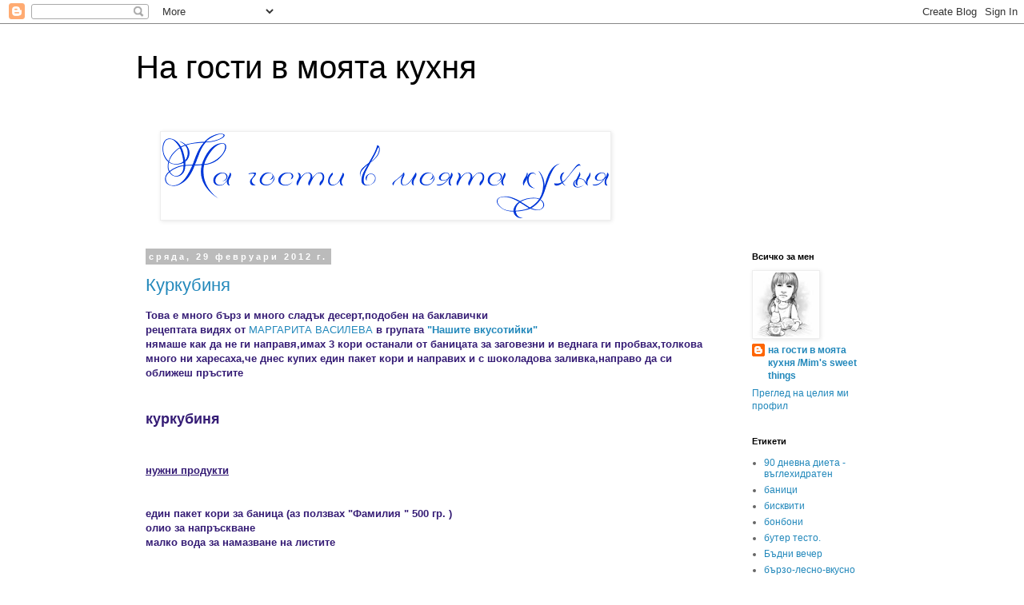

--- FILE ---
content_type: text/html; charset=UTF-8
request_url: https://kitchen-miriams28.blogspot.com/2012/02/
body_size: 38632
content:
<!DOCTYPE html>
<html class='v2' dir='ltr' lang='bg'>
<head>
<link href='https://www.blogger.com/static/v1/widgets/335934321-css_bundle_v2.css' rel='stylesheet' type='text/css'/>
<meta content='width=1100' name='viewport'/>
<meta content='text/html; charset=UTF-8' http-equiv='Content-Type'/>
<meta content='blogger' name='generator'/>
<link href='https://kitchen-miriams28.blogspot.com/favicon.ico' rel='icon' type='image/x-icon'/>
<link href='https://kitchen-miriams28.blogspot.com/2012/02/' rel='canonical'/>
<link rel="alternate" type="application/atom+xml" title="На гости в моята кухня - Atom" href="https://kitchen-miriams28.blogspot.com/feeds/posts/default" />
<link rel="alternate" type="application/rss+xml" title="На гости в моята кухня - RSS" href="https://kitchen-miriams28.blogspot.com/feeds/posts/default?alt=rss" />
<link rel="service.post" type="application/atom+xml" title="На гости в моята кухня - Atom" href="https://www.blogger.com/feeds/1837070369942561871/posts/default" />
<!--Can't find substitution for tag [blog.ieCssRetrofitLinks]-->
<meta content='https://kitchen-miriams28.blogspot.com/2012/02/' property='og:url'/>
<meta content='На гости в моята кухня' property='og:title'/>
<meta content=' ' property='og:description'/>
<title>На гости в моята кухня: февруари 2012</title>
<style id='page-skin-1' type='text/css'><!--
/*
-----------------------------------------------
Blogger Template Style
Name:     Simple
Designer: Blogger
URL:      www.blogger.com
----------------------------------------------- */
/* Content
----------------------------------------------- */
body {
font: normal normal 12px 'Trebuchet MS', Trebuchet, Verdana, sans-serif;
color: #666666;
background: #ffffff none repeat scroll top left;
padding: 0 0 0 0;
}
html body .region-inner {
min-width: 0;
max-width: 100%;
width: auto;
}
h2 {
font-size: 22px;
}
a:link {
text-decoration:none;
color: #2288bb;
}
a:visited {
text-decoration:none;
color: #888888;
}
a:hover {
text-decoration:underline;
color: #33aaff;
}
.body-fauxcolumn-outer .fauxcolumn-inner {
background: transparent none repeat scroll top left;
_background-image: none;
}
.body-fauxcolumn-outer .cap-top {
position: absolute;
z-index: 1;
height: 400px;
width: 100%;
}
.body-fauxcolumn-outer .cap-top .cap-left {
width: 100%;
background: transparent none repeat-x scroll top left;
_background-image: none;
}
.content-outer {
-moz-box-shadow: 0 0 0 rgba(0, 0, 0, .15);
-webkit-box-shadow: 0 0 0 rgba(0, 0, 0, .15);
-goog-ms-box-shadow: 0 0 0 #333333;
box-shadow: 0 0 0 rgba(0, 0, 0, .15);
margin-bottom: 1px;
}
.content-inner {
padding: 10px 40px;
}
.content-inner {
background-color: #ffffff;
}
/* Header
----------------------------------------------- */
.header-outer {
background: transparent none repeat-x scroll 0 -400px;
_background-image: none;
}
.Header h1 {
font: normal normal 40px 'Trebuchet MS',Trebuchet,Verdana,sans-serif;
color: #000000;
text-shadow: 0 0 0 rgba(0, 0, 0, .2);
}
.Header h1 a {
color: #000000;
}
.Header .description {
font-size: 18px;
color: #000000;
}
.header-inner .Header .titlewrapper {
padding: 22px 0;
}
.header-inner .Header .descriptionwrapper {
padding: 0 0;
}
/* Tabs
----------------------------------------------- */
.tabs-inner .section:first-child {
border-top: 0 solid #dddddd;
}
.tabs-inner .section:first-child ul {
margin-top: -1px;
border-top: 1px solid #dddddd;
border-left: 1px solid #dddddd;
border-right: 1px solid #dddddd;
}
.tabs-inner .widget ul {
background: transparent none repeat-x scroll 0 -800px;
_background-image: none;
border-bottom: 1px solid #dddddd;
margin-top: 0;
margin-left: -30px;
margin-right: -30px;
}
.tabs-inner .widget li a {
display: inline-block;
padding: .6em 1em;
font: normal normal 12px 'Trebuchet MS', Trebuchet, Verdana, sans-serif;
color: #000000;
border-left: 1px solid #ffffff;
border-right: 1px solid #dddddd;
}
.tabs-inner .widget li:first-child a {
border-left: none;
}
.tabs-inner .widget li.selected a, .tabs-inner .widget li a:hover {
color: #000000;
background-color: #eeeeee;
text-decoration: none;
}
/* Columns
----------------------------------------------- */
.main-outer {
border-top: 0 solid transparent;
}
.fauxcolumn-left-outer .fauxcolumn-inner {
border-right: 1px solid transparent;
}
.fauxcolumn-right-outer .fauxcolumn-inner {
border-left: 1px solid transparent;
}
/* Headings
----------------------------------------------- */
div.widget > h2,
div.widget h2.title {
margin: 0 0 1em 0;
font: normal bold 11px 'Trebuchet MS',Trebuchet,Verdana,sans-serif;
color: #000000;
}
/* Widgets
----------------------------------------------- */
.widget .zippy {
color: #999999;
text-shadow: 2px 2px 1px rgba(0, 0, 0, .1);
}
.widget .popular-posts ul {
list-style: none;
}
/* Posts
----------------------------------------------- */
h2.date-header {
font: normal bold 11px Arial, Tahoma, Helvetica, FreeSans, sans-serif;
}
.date-header span {
background-color: #bbbbbb;
color: #ffffff;
padding: 0.4em;
letter-spacing: 3px;
margin: inherit;
}
.main-inner {
padding-top: 35px;
padding-bottom: 65px;
}
.main-inner .column-center-inner {
padding: 0 0;
}
.main-inner .column-center-inner .section {
margin: 0 1em;
}
.post {
margin: 0 0 45px 0;
}
h3.post-title, .comments h4 {
font: normal normal 22px 'Trebuchet MS',Trebuchet,Verdana,sans-serif;
margin: .75em 0 0;
}
.post-body {
font-size: 110%;
line-height: 1.4;
position: relative;
}
.post-body img, .post-body .tr-caption-container, .Profile img, .Image img,
.BlogList .item-thumbnail img {
padding: 2px;
background: #ffffff;
border: 1px solid #eeeeee;
-moz-box-shadow: 1px 1px 5px rgba(0, 0, 0, .1);
-webkit-box-shadow: 1px 1px 5px rgba(0, 0, 0, .1);
box-shadow: 1px 1px 5px rgba(0, 0, 0, .1);
}
.post-body img, .post-body .tr-caption-container {
padding: 5px;
}
.post-body .tr-caption-container {
color: #666666;
}
.post-body .tr-caption-container img {
padding: 0;
background: transparent;
border: none;
-moz-box-shadow: 0 0 0 rgba(0, 0, 0, .1);
-webkit-box-shadow: 0 0 0 rgba(0, 0, 0, .1);
box-shadow: 0 0 0 rgba(0, 0, 0, .1);
}
.post-header {
margin: 0 0 1.5em;
line-height: 1.6;
font-size: 90%;
}
.post-footer {
margin: 20px -2px 0;
padding: 5px 10px;
color: #666666;
background-color: #eeeeee;
border-bottom: 1px solid #eeeeee;
line-height: 1.6;
font-size: 90%;
}
#comments .comment-author {
padding-top: 1.5em;
border-top: 1px solid transparent;
background-position: 0 1.5em;
}
#comments .comment-author:first-child {
padding-top: 0;
border-top: none;
}
.avatar-image-container {
margin: .2em 0 0;
}
#comments .avatar-image-container img {
border: 1px solid #eeeeee;
}
/* Comments
----------------------------------------------- */
.comments .comments-content .icon.blog-author {
background-repeat: no-repeat;
background-image: url([data-uri]);
}
.comments .comments-content .loadmore a {
border-top: 1px solid #999999;
border-bottom: 1px solid #999999;
}
.comments .comment-thread.inline-thread {
background-color: #eeeeee;
}
.comments .continue {
border-top: 2px solid #999999;
}
/* Accents
---------------------------------------------- */
.section-columns td.columns-cell {
border-left: 1px solid transparent;
}
.blog-pager {
background: transparent url(https://resources.blogblog.com/blogblog/data/1kt/simple/paging_dot.png) repeat-x scroll top center;
}
.blog-pager-older-link, .home-link,
.blog-pager-newer-link {
background-color: #ffffff;
padding: 5px;
}
.footer-outer {
border-top: 1px dashed #bbbbbb;
}
/* Mobile
----------------------------------------------- */
body.mobile  {
background-size: auto;
}
.mobile .body-fauxcolumn-outer {
background: transparent none repeat scroll top left;
}
.mobile .body-fauxcolumn-outer .cap-top {
background-size: 100% auto;
}
.mobile .content-outer {
-webkit-box-shadow: 0 0 3px rgba(0, 0, 0, .15);
box-shadow: 0 0 3px rgba(0, 0, 0, .15);
}
.mobile .tabs-inner .widget ul {
margin-left: 0;
margin-right: 0;
}
.mobile .post {
margin: 0;
}
.mobile .main-inner .column-center-inner .section {
margin: 0;
}
.mobile .date-header span {
padding: 0.1em 10px;
margin: 0 -10px;
}
.mobile h3.post-title {
margin: 0;
}
.mobile .blog-pager {
background: transparent none no-repeat scroll top center;
}
.mobile .footer-outer {
border-top: none;
}
.mobile .main-inner, .mobile .footer-inner {
background-color: #ffffff;
}
.mobile-index-contents {
color: #666666;
}
.mobile-link-button {
background-color: #2288bb;
}
.mobile-link-button a:link, .mobile-link-button a:visited {
color: #ffffff;
}
.mobile .tabs-inner .section:first-child {
border-top: none;
}
.mobile .tabs-inner .PageList .widget-content {
background-color: #eeeeee;
color: #000000;
border-top: 1px solid #dddddd;
border-bottom: 1px solid #dddddd;
}
.mobile .tabs-inner .PageList .widget-content .pagelist-arrow {
border-left: 1px solid #dddddd;
}

--></style>
<style id='template-skin-1' type='text/css'><!--
body {
min-width: 1020px;
}
.content-outer, .content-fauxcolumn-outer, .region-inner {
min-width: 1020px;
max-width: 1020px;
_width: 1020px;
}
.main-inner .columns {
padding-left: 0;
padding-right: 200px;
}
.main-inner .fauxcolumn-center-outer {
left: 0;
right: 200px;
/* IE6 does not respect left and right together */
_width: expression(this.parentNode.offsetWidth -
parseInt("0") -
parseInt("200px") + 'px');
}
.main-inner .fauxcolumn-left-outer {
width: 0;
}
.main-inner .fauxcolumn-right-outer {
width: 200px;
}
.main-inner .column-left-outer {
width: 0;
right: 100%;
margin-left: -0;
}
.main-inner .column-right-outer {
width: 200px;
margin-right: -200px;
}
#layout {
min-width: 0;
}
#layout .content-outer {
min-width: 0;
width: 800px;
}
#layout .region-inner {
min-width: 0;
width: auto;
}
body#layout div.add_widget {
padding: 8px;
}
body#layout div.add_widget a {
margin-left: 32px;
}
--></style>
<link href='https://www.blogger.com/dyn-css/authorization.css?targetBlogID=1837070369942561871&amp;zx=68cdfaaf-4883-4de5-8460-710fee6e683c' media='none' onload='if(media!=&#39;all&#39;)media=&#39;all&#39;' rel='stylesheet'/><noscript><link href='https://www.blogger.com/dyn-css/authorization.css?targetBlogID=1837070369942561871&amp;zx=68cdfaaf-4883-4de5-8460-710fee6e683c' rel='stylesheet'/></noscript>
<meta name='google-adsense-platform-account' content='ca-host-pub-1556223355139109'/>
<meta name='google-adsense-platform-domain' content='blogspot.com'/>

<!-- data-ad-client=ca-pub-9488055156685169 -->

</head>
<body class='loading variant-simplysimple'>
<div class='navbar section' id='navbar' name='Навигационна лента'><div class='widget Navbar' data-version='1' id='Navbar1'><script type="text/javascript">
    function setAttributeOnload(object, attribute, val) {
      if(window.addEventListener) {
        window.addEventListener('load',
          function(){ object[attribute] = val; }, false);
      } else {
        window.attachEvent('onload', function(){ object[attribute] = val; });
      }
    }
  </script>
<div id="navbar-iframe-container"></div>
<script type="text/javascript" src="https://apis.google.com/js/platform.js"></script>
<script type="text/javascript">
      gapi.load("gapi.iframes:gapi.iframes.style.bubble", function() {
        if (gapi.iframes && gapi.iframes.getContext) {
          gapi.iframes.getContext().openChild({
              url: 'https://www.blogger.com/navbar/1837070369942561871?origin\x3dhttps://kitchen-miriams28.blogspot.com',
              where: document.getElementById("navbar-iframe-container"),
              id: "navbar-iframe"
          });
        }
      });
    </script><script type="text/javascript">
(function() {
var script = document.createElement('script');
script.type = 'text/javascript';
script.src = '//pagead2.googlesyndication.com/pagead/js/google_top_exp.js';
var head = document.getElementsByTagName('head')[0];
if (head) {
head.appendChild(script);
}})();
</script>
</div></div>
<div class='body-fauxcolumns'>
<div class='fauxcolumn-outer body-fauxcolumn-outer'>
<div class='cap-top'>
<div class='cap-left'></div>
<div class='cap-right'></div>
</div>
<div class='fauxborder-left'>
<div class='fauxborder-right'></div>
<div class='fauxcolumn-inner'>
</div>
</div>
<div class='cap-bottom'>
<div class='cap-left'></div>
<div class='cap-right'></div>
</div>
</div>
</div>
<div class='content'>
<div class='content-fauxcolumns'>
<div class='fauxcolumn-outer content-fauxcolumn-outer'>
<div class='cap-top'>
<div class='cap-left'></div>
<div class='cap-right'></div>
</div>
<div class='fauxborder-left'>
<div class='fauxborder-right'></div>
<div class='fauxcolumn-inner'>
</div>
</div>
<div class='cap-bottom'>
<div class='cap-left'></div>
<div class='cap-right'></div>
</div>
</div>
</div>
<div class='content-outer'>
<div class='content-cap-top cap-top'>
<div class='cap-left'></div>
<div class='cap-right'></div>
</div>
<div class='fauxborder-left content-fauxborder-left'>
<div class='fauxborder-right content-fauxborder-right'></div>
<div class='content-inner'>
<header>
<div class='header-outer'>
<div class='header-cap-top cap-top'>
<div class='cap-left'></div>
<div class='cap-right'></div>
</div>
<div class='fauxborder-left header-fauxborder-left'>
<div class='fauxborder-right header-fauxborder-right'></div>
<div class='region-inner header-inner'>
<div class='header section' id='header' name='Заглавка'><div class='widget Header' data-version='1' id='Header1'>
<div id='header-inner'>
<div class='titlewrapper'>
<h1 class='title'>
<a href='https://kitchen-miriams28.blogspot.com/'>
На гости в моята кухня
</a>
</h1>
</div>
<div class='descriptionwrapper'>
<p class='description'><span>
</span></p>
</div>
</div>
</div></div>
</div>
</div>
<div class='header-cap-bottom cap-bottom'>
<div class='cap-left'></div>
<div class='cap-right'></div>
</div>
</div>
</header>
<div class='tabs-outer'>
<div class='tabs-cap-top cap-top'>
<div class='cap-left'></div>
<div class='cap-right'></div>
</div>
<div class='fauxborder-left tabs-fauxborder-left'>
<div class='fauxborder-right tabs-fauxborder-right'></div>
<div class='region-inner tabs-inner'>
<div class='tabs section' id='crosscol' name='Всички колони'><div class='widget Image' data-version='1' id='Image1'>
<h2>.</h2>
<div class='widget-content'>
<img alt='.' height='106' id='Image1_img' src='https://blogger.googleusercontent.com/img/b/R29vZ2xl/AVvXsEi9eC4MZ3BCutWsr1oM7uk0tddEwbLOWdAb0zGcOlDwn0qEiBbK05TgG4zrTfjOCdj1q43fTUtKICt-QhyphenhyphenALNiOC-3-XyA4B18Ur5dC9rgOIFyOhjjvdNjx8_lHukBakV6aP-TNF1e_yjA/s1600/f90dc30ac17955ad80be814ffeacc7.gif' width='558'/>
<br/>
</div>
<div class='clear'></div>
</div></div>
<div class='tabs no-items section' id='crosscol-overflow' name='Cross-Column 2'></div>
</div>
</div>
<div class='tabs-cap-bottom cap-bottom'>
<div class='cap-left'></div>
<div class='cap-right'></div>
</div>
</div>
<div class='main-outer'>
<div class='main-cap-top cap-top'>
<div class='cap-left'></div>
<div class='cap-right'></div>
</div>
<div class='fauxborder-left main-fauxborder-left'>
<div class='fauxborder-right main-fauxborder-right'></div>
<div class='region-inner main-inner'>
<div class='columns fauxcolumns'>
<div class='fauxcolumn-outer fauxcolumn-center-outer'>
<div class='cap-top'>
<div class='cap-left'></div>
<div class='cap-right'></div>
</div>
<div class='fauxborder-left'>
<div class='fauxborder-right'></div>
<div class='fauxcolumn-inner'>
</div>
</div>
<div class='cap-bottom'>
<div class='cap-left'></div>
<div class='cap-right'></div>
</div>
</div>
<div class='fauxcolumn-outer fauxcolumn-left-outer'>
<div class='cap-top'>
<div class='cap-left'></div>
<div class='cap-right'></div>
</div>
<div class='fauxborder-left'>
<div class='fauxborder-right'></div>
<div class='fauxcolumn-inner'>
</div>
</div>
<div class='cap-bottom'>
<div class='cap-left'></div>
<div class='cap-right'></div>
</div>
</div>
<div class='fauxcolumn-outer fauxcolumn-right-outer'>
<div class='cap-top'>
<div class='cap-left'></div>
<div class='cap-right'></div>
</div>
<div class='fauxborder-left'>
<div class='fauxborder-right'></div>
<div class='fauxcolumn-inner'>
</div>
</div>
<div class='cap-bottom'>
<div class='cap-left'></div>
<div class='cap-right'></div>
</div>
</div>
<!-- corrects IE6 width calculation -->
<div class='columns-inner'>
<div class='column-center-outer'>
<div class='column-center-inner'>
<div class='main section' id='main' name='Основен'><div class='widget Blog' data-version='1' id='Blog1'>
<div class='blog-posts hfeed'>

          <div class="date-outer">
        
<h2 class='date-header'><span>сряда, 29 февруари 2012&#8239;г.</span></h2>

          <div class="date-posts">
        
<div class='post-outer'>
<div class='post hentry uncustomized-post-template' itemprop='blogPost' itemscope='itemscope' itemtype='http://schema.org/BlogPosting'>
<meta content='http://3.gvt0.com/vi/ybwK8MNUZJ8/0.jpg' itemprop='image_url'/>
<meta content='1837070369942561871' itemprop='blogId'/>
<meta content='1195115710534997901' itemprop='postId'/>
<a name='1195115710534997901'></a>
<h3 class='post-title entry-title' itemprop='name'>
<a href='https://kitchen-miriams28.blogspot.com/2012/02/blog-post_2660.html'>Куркубиня</a>
</h3>
<div class='post-header'>
<div class='post-header-line-1'></div>
</div>
<div class='post-body entry-content' id='post-body-1195115710534997901' itemprop='description articleBody'>
<span style="color: #351c75; font-family: Arial, Helvetica, sans-serif;"><b>Това е много бърз и много сладък десерт,подобен на баклавички&nbsp;</b></span><br />
<span style="color: #351c75; font-family: Arial, Helvetica, sans-serif;"><b>рецептата видях от&nbsp;</b></span><a href="https://www.facebook.com/photo.php?fbid=337896566263302&amp;set=o.159508787446844&amp;type=1&amp;theater">МАРГАРИТА ВАСИЛЕВА</a>&nbsp;<span style="color: #351c75; font-family: Arial, Helvetica, sans-serif;"><b>в групата <a href="https://www.facebook.com/groups/159508787446844/">"Нашите вкусотийки"</a></b></span><br />
<span style="color: #351c75; font-family: Arial, Helvetica, sans-serif;"><b>нямаше как да не ги направя,имах 3 кори останали от баницата за заговезни и веднага ги пробвах,толкова много ни харесаха,че днес купих един пакет кори и направих и с шоколадова заливка,направо да си оближеш пръстите</b></span><br />
<span style="color: #351c75; font-family: Arial, Helvetica, sans-serif;"><b><br />
</b></span><br />
<span style="color: #351c75; font-family: Arial, Helvetica, sans-serif; font-size: large;"><b>куркубиня</b></span><br />
<span style="color: #351c75; font-family: Arial, Helvetica, sans-serif; font-size: large;"><b><br />
</b></span><br />
<span style="color: #351c75; font-family: Arial, Helvetica, sans-serif;"><b><u>нужни продукти</u></b></span><br />
<span style="color: #351c75; font-family: Arial, Helvetica, sans-serif;"><b><br />
</b></span><br />
<span style="color: #351c75; font-family: Arial, Helvetica, sans-serif;"><b>един пакет кори за баница (аз ползвах "Фамилия " 500 гр. )</b></span><br />
<span style="color: #351c75; font-family: Arial, Helvetica, sans-serif;"><b>олио за напръскване</b></span><br />
<span style="color: #351c75; font-family: Arial, Helvetica, sans-serif;"><b>малко вода за намазване на листите</b></span><br />
<span style="color: #351c75; font-family: Arial, Helvetica, sans-serif;"><b><br />
</b></span><br />
<br />
<u><span style="color: #351c75; font-family: Arial, Helvetica, sans-serif;"><b>за сиропа&nbsp;</b></span></u><br />
<span style="color: #351c75; font-family: Arial, Helvetica, sans-serif;"><b>2 ч.ч. вода</b></span><br />
<span style="color: #351c75; font-family: Arial, Helvetica, sans-serif;"><b>2 ч.ч захар</b></span><br />
<span style="color: #351c75; font-family: Arial, Helvetica, sans-serif;"><b>кората от един лимон&nbsp;</b></span><br />
<span style="color: #351c75; font-family: Arial, Helvetica, sans-serif;"><b>( аз сложих 1/2 ч.л смлени комбинирани коледни подправки - индийско орехче,джинджифил,канела и карамфил)</b></span><br />
<span style="color: #351c75; font-family: Arial, Helvetica, sans-serif;"><b><br />
</b></span><br />
<span style="color: #351c75; font-family: Arial, Helvetica, sans-serif;"><b><br />
</b></span><br />
<span style="color: #351c75; font-family: Arial, Helvetica, sans-serif;"><b><u>начин на приготвяне&nbsp;</u></b></span><br />
<span style="color: #351c75; font-family: Arial, Helvetica, sans-serif;"><b>взимате една кора и я намазвате от тясната страна в края с вода а цялата кора напръсквате с пулверизатор с олио ( аз нямам за това &nbsp;намазах с четка) ,отгоре слагате втора кора ,с която процедирате по същия начин (аз слагах по три кори ) и започвате да нагъвате корите от ненамазаната страна към намазаната&nbsp;</b></span><br />
<span style="color: #351c75; font-family: Arial, Helvetica, sans-serif;"><b>получава се руло, &nbsp;нарязва&nbsp;</b></span><b style="color: #351c75; font-family: Arial, Helvetica, sans-serif;">се&nbsp;</b><b style="color: #351c75; font-family: Arial, Helvetica, sans-serif;">на парченца ,които се пържат до порозовяване и веднага се слагат в сиропа</b><br />
<b style="color: #351c75; font-family: Arial, Helvetica, sans-serif;">държат се малко в него,докато се изпържи следващата партида</b><br />
<b style="color: #351c75; font-family: Arial, Helvetica, sans-serif;"><br />
</b><br />
<b style="color: #351c75; font-family: Arial, Helvetica, sans-serif;">ето тук е начина на приготвяне нагледно</b><br />
<div class="separator" style="clear: both; text-align: center;">
<iframe allowfullscreen="allowfullscreen" frameborder="0" height="266" mozallowfullscreen="mozallowfullscreen" src="https://www.youtube.com/embed/ybwK8MNUZJ8?feature=player_embedded" webkitallowfullscreen="webkitallowfullscreen" width="320"></iframe></div>
<b style="color: #351c75; font-family: Arial, Helvetica, sans-serif;"><br />
</b><br />
<b style="color: #351c75; font-family: Arial, Helvetica, sans-serif;">а ето и моите вкусотийки</b><br />
<b style="color: #351c75; font-family: Arial, Helvetica, sans-serif;"><br />
</b><br />
<div class="separator" style="clear: both; text-align: center;">
<a href="https://blogger.googleusercontent.com/img/b/R29vZ2xl/AVvXsEgOJLFKO9Za8XUri70MVOHY7ThmXoJeuzb6K5XTAA9WgLlleiS4X0H9NLUKRWsLcHGz9XFzYYp3tzoZkMb7Je-8oi3pZuu7BgkRxoZayTvX1IHCPydcU7AGR2UgVJLTjWGmWNejiJ97S34/s1600/DSC00289.JPG" imageanchor="1" style="margin-left: 1em; margin-right: 1em;"><img border="0" height="240" src="https://blogger.googleusercontent.com/img/b/R29vZ2xl/AVvXsEgOJLFKO9Za8XUri70MVOHY7ThmXoJeuzb6K5XTAA9WgLlleiS4X0H9NLUKRWsLcHGz9XFzYYp3tzoZkMb7Je-8oi3pZuu7BgkRxoZayTvX1IHCPydcU7AGR2UgVJLTjWGmWNejiJ97S34/s320/DSC00289.JPG" width="320" /></a></div>
<br />
<div class="separator" style="clear: both; text-align: center;">
<a href="https://blogger.googleusercontent.com/img/b/R29vZ2xl/AVvXsEhnjEt5DJ1XUFHlpM0_fOIGbwEwQZWAo2uXRZSFXnGIKeCSlqukvKIujGHb89QFm1TbPLKljXv-cNGGQ5YXvrjwWPnwkXGn00j8cHhSshuBhyphenhyphenGdf1jNTgFqaIyOZUKbQFsjynNNa6g8uto/s1600/DSC00290.JPG" imageanchor="1" style="margin-left: 1em; margin-right: 1em;"><img border="0" height="240" src="https://blogger.googleusercontent.com/img/b/R29vZ2xl/AVvXsEhnjEt5DJ1XUFHlpM0_fOIGbwEwQZWAo2uXRZSFXnGIKeCSlqukvKIujGHb89QFm1TbPLKljXv-cNGGQ5YXvrjwWPnwkXGn00j8cHhSshuBhyphenhyphenGdf1jNTgFqaIyOZUKbQFsjynNNa6g8uto/s320/DSC00290.JPG" width="320" /></a></div>
<br />
<div class="separator" style="clear: both; text-align: center;">
<a href="https://blogger.googleusercontent.com/img/b/R29vZ2xl/AVvXsEhWvSvxutt3aF7DxpKATLBh5Wt8nO56tb9RY_8FtDWUypGTPZbcbvlR6MbxgfI7PGYNI3DuUJKdbo081q8jE-pI7Fgv9PMWJcf-hE_3HBCF2kOZKSYB1Y-UNxeb3z-Zlps5HbZc6B8Xo6E/s1600/DSC00291.JPG" imageanchor="1" style="margin-left: 1em; margin-right: 1em;"><img border="0" height="240" src="https://blogger.googleusercontent.com/img/b/R29vZ2xl/AVvXsEhWvSvxutt3aF7DxpKATLBh5Wt8nO56tb9RY_8FtDWUypGTPZbcbvlR6MbxgfI7PGYNI3DuUJKdbo081q8jE-pI7Fgv9PMWJcf-hE_3HBCF2kOZKSYB1Y-UNxeb3z-Zlps5HbZc6B8Xo6E/s320/DSC00291.JPG" width="320" /></a></div>
<br />
<div class="separator" style="clear: both; text-align: center;">
<a href="https://blogger.googleusercontent.com/img/b/R29vZ2xl/AVvXsEhV4wngZlZ-zs2AZrlW_de48cBzzT6hb_T7EgN1b9JN9R5p3kPC-TM8PG_ADJl3PI5nwavKAU7AACKZfjUBAkPzJqOso2XYW7toj8WBdLjACvBouy2PWD0lmGLQQZAYbUcpQiPZLPNYhs0/s1600/DSC00293.JPG" imageanchor="1" style="margin-left: 1em; margin-right: 1em;"><img border="0" height="240" src="https://blogger.googleusercontent.com/img/b/R29vZ2xl/AVvXsEhV4wngZlZ-zs2AZrlW_de48cBzzT6hb_T7EgN1b9JN9R5p3kPC-TM8PG_ADJl3PI5nwavKAU7AACKZfjUBAkPzJqOso2XYW7toj8WBdLjACvBouy2PWD0lmGLQQZAYbUcpQiPZLPNYhs0/s320/DSC00293.JPG" width="320" /></a></div>
<br />
<div class="separator" style="clear: both; text-align: center;">
<a href="https://blogger.googleusercontent.com/img/b/R29vZ2xl/AVvXsEgCgW55oprrDiJ8F5Oy6h8_1SQb6ThrJL4nT8hgSXQEuxXCNpYzyD0a0v4sn7uFJoG9q7oGYTjsipdq-Je3SPgrhVRGqxGfJroNJ_Zw_0YWjpUE717F9DC6U6lgm_dPvzWqSV4OXZcCDVg/s1600/DSC00294.JPG" imageanchor="1" style="margin-left: 1em; margin-right: 1em;"><img border="0" height="240" src="https://blogger.googleusercontent.com/img/b/R29vZ2xl/AVvXsEgCgW55oprrDiJ8F5Oy6h8_1SQb6ThrJL4nT8hgSXQEuxXCNpYzyD0a0v4sn7uFJoG9q7oGYTjsipdq-Je3SPgrhVRGqxGfJroNJ_Zw_0YWjpUE717F9DC6U6lgm_dPvzWqSV4OXZcCDVg/s320/DSC00294.JPG" width="320" /></a></div>
<br />
<div class="separator" style="clear: both; text-align: center;">
<a href="https://blogger.googleusercontent.com/img/b/R29vZ2xl/AVvXsEgvEQyTCH6gMGONifxI9zSl9XFbwuNb3VwouP5sIA7Es1aafUPJqN4t-XDiUndWLdyHsKIF5WpXcFn9hVN6U48tgrf0zUHBqxzVgcpOoze7rrNTwtyNG6UXVScW3T_-3LIroDXzK801PHE/s1600/DSC00295.JPG" imageanchor="1" style="margin-left: 1em; margin-right: 1em;"><img border="0" height="240" src="https://blogger.googleusercontent.com/img/b/R29vZ2xl/AVvXsEgvEQyTCH6gMGONifxI9zSl9XFbwuNb3VwouP5sIA7Es1aafUPJqN4t-XDiUndWLdyHsKIF5WpXcFn9hVN6U48tgrf0zUHBqxzVgcpOoze7rrNTwtyNG6UXVScW3T_-3LIroDXzK801PHE/s320/DSC00295.JPG" width="320" /></a></div>
<br />
<div class="separator" style="clear: both; text-align: center;">
<a href="https://blogger.googleusercontent.com/img/b/R29vZ2xl/AVvXsEg7cq5eQo_OoT2MIFXp6fy7YV2wvuDCaBHGKnUaesLukEc6hwvdCj52DUz-yrFLN0ba0FhCDtcGN_6EB0SGMUxkN5W3e6qrgyS3d_V2XcmdkyTYjcUYQPorihx6YJtLTMzfwvDl34noWgI/s1600/DSC00296.JPG" imageanchor="1" style="margin-left: 1em; margin-right: 1em;"><img border="0" height="240" src="https://blogger.googleusercontent.com/img/b/R29vZ2xl/AVvXsEg7cq5eQo_OoT2MIFXp6fy7YV2wvuDCaBHGKnUaesLukEc6hwvdCj52DUz-yrFLN0ba0FhCDtcGN_6EB0SGMUxkN5W3e6qrgyS3d_V2XcmdkyTYjcUYQPorihx6YJtLTMzfwvDl34noWgI/s320/DSC00296.JPG" width="320" /></a></div>
<br />
<div class="separator" style="clear: both; text-align: center;">
<a href="https://blogger.googleusercontent.com/img/b/R29vZ2xl/AVvXsEhmHTvPuO8-S5l8JxYE0Jb204gproUvkZvShG8Hbt8gWP3CqsFvIgffqx788k4VNknWTSrbLiSQmg3_js0kp7Wgjai5u1RAchDwxmCHAEJ5kuhhm1ZNan-Qx9Dpdlr77MFNQy91fi5M_AI/s1600/DSC00297.JPG" imageanchor="1" style="margin-left: 1em; margin-right: 1em;"><img border="0" height="240" src="https://blogger.googleusercontent.com/img/b/R29vZ2xl/AVvXsEhmHTvPuO8-S5l8JxYE0Jb204gproUvkZvShG8Hbt8gWP3CqsFvIgffqx788k4VNknWTSrbLiSQmg3_js0kp7Wgjai5u1RAchDwxmCHAEJ5kuhhm1ZNan-Qx9Dpdlr77MFNQy91fi5M_AI/s320/DSC00297.JPG" width="320" /></a></div>
<br />
<div class="separator" style="clear: both; text-align: center;">
<a href="https://blogger.googleusercontent.com/img/b/R29vZ2xl/AVvXsEjvGDE9nMNP5Uf86zSivcJev0eYEJ57kmnMypF9YzJcY7vWfupSevCcyLiVygRgUppwU64FM9z3rV1ptqYONLEzq5FTrD2wQUeh1e3vj23-iayBWkNN04LeMsULfVsj7ky_KZ2yrEX8UfM/s1600/DSC00298.JPG" imageanchor="1" style="margin-left: 1em; margin-right: 1em;"><img border="0" height="240" src="https://blogger.googleusercontent.com/img/b/R29vZ2xl/AVvXsEjvGDE9nMNP5Uf86zSivcJev0eYEJ57kmnMypF9YzJcY7vWfupSevCcyLiVygRgUppwU64FM9z3rV1ptqYONLEzq5FTrD2wQUeh1e3vj23-iayBWkNN04LeMsULfVsj7ky_KZ2yrEX8UfM/s320/DSC00298.JPG" width="320" /></a></div>
<b style="color: #351c75; font-family: Arial, Helvetica, sans-serif;"><br />
</b><br />
<b style="color: #351c75; font-family: Arial, Helvetica, sans-serif;">ммм ,ако сте любители на сладкото ще ги харесате,бързи,икономични и сладки&nbsp;</b><br />
<b style="color: #351c75; font-family: Arial, Helvetica, sans-serif;">ДА ВИ Е СЛАДКО</b><br />
<b style="color: #351c75; font-family: Arial, Helvetica, sans-serif;"><br />
</b>
<div style='clear: both;'></div>
</div>
<div class='post-footer'>
<div class='post-footer-line post-footer-line-1'>
<span class='post-author vcard'>
</span>
<span class='post-timestamp'>
в
<meta content='https://kitchen-miriams28.blogspot.com/2012/02/blog-post_2660.html' itemprop='url'/>
<a class='timestamp-link' href='https://kitchen-miriams28.blogspot.com/2012/02/blog-post_2660.html' rel='bookmark' title='permanent link'><abbr class='published' itemprop='datePublished' title='2012-02-29T18:31:00+02:00'>февруари 29, 2012</abbr></a>
</span>
<span class='post-comment-link'>
<a class='comment-link' href='https://kitchen-miriams28.blogspot.com/2012/02/blog-post_2660.html#comment-form' onclick=''>
10 коментара:
  </a>
</span>
<span class='post-icons'>
<span class='item-control blog-admin pid-1448629745'>
<a href='https://www.blogger.com/post-edit.g?blogID=1837070369942561871&postID=1195115710534997901&from=pencil' title='Редактиране на публикацията'>
<img alt='' class='icon-action' height='18' src='https://resources.blogblog.com/img/icon18_edit_allbkg.gif' width='18'/>
</a>
</span>
</span>
<div class='post-share-buttons goog-inline-block'>
<a class='goog-inline-block share-button sb-email' href='https://www.blogger.com/share-post.g?blogID=1837070369942561871&postID=1195115710534997901&target=email' target='_blank' title='Изпращане по имейл'><span class='share-button-link-text'>Изпращане по имейл</span></a><a class='goog-inline-block share-button sb-blog' href='https://www.blogger.com/share-post.g?blogID=1837070369942561871&postID=1195115710534997901&target=blog' onclick='window.open(this.href, "_blank", "height=270,width=475"); return false;' target='_blank' title='Публикувайте в блога си!'><span class='share-button-link-text'>Публикувайте в блога си!</span></a><a class='goog-inline-block share-button sb-twitter' href='https://www.blogger.com/share-post.g?blogID=1837070369942561871&postID=1195115710534997901&target=twitter' target='_blank' title='Споделяне в X'><span class='share-button-link-text'>Споделяне в X</span></a><a class='goog-inline-block share-button sb-facebook' href='https://www.blogger.com/share-post.g?blogID=1837070369942561871&postID=1195115710534997901&target=facebook' onclick='window.open(this.href, "_blank", "height=430,width=640"); return false;' target='_blank' title='Споделяне във Facebook'><span class='share-button-link-text'>Споделяне във Facebook</span></a><a class='goog-inline-block share-button sb-pinterest' href='https://www.blogger.com/share-post.g?blogID=1837070369942561871&postID=1195115710534997901&target=pinterest' target='_blank' title='Споделяне в Pinterest'><span class='share-button-link-text'>Споделяне в Pinterest</span></a>
</div>
</div>
<div class='post-footer-line post-footer-line-2'>
<span class='post-labels'>
Етикети:
<a href='https://kitchen-miriams28.blogspot.com/search/label/%D0%B1%D1%8A%D1%80%D0%B7%D0%BE-%D0%BB%D0%B5%D1%81%D0%BD%D0%BE-%D0%B2%D0%BA%D1%83%D1%81%D0%BD%D0%BE' rel='tag'>бързо-лесно-вкусно</a>,
<a href='https://kitchen-miriams28.blogspot.com/search/label/%D1%81%D0%BB%D0%B0%D0%B4%D0%BA%D0%B8%20%D0%B1%D0%B0%D0%BD%D0%B8%D1%86%D0%B8' rel='tag'>сладки баници</a>
</span>
</div>
<div class='post-footer-line post-footer-line-3'>
<span class='post-location'>
</span>
</div>
</div>
</div>
</div>
<div class='post-outer'>
<div class='post hentry uncustomized-post-template' itemprop='blogPost' itemscope='itemscope' itemtype='http://schema.org/BlogPosting'>
<meta content='http://static.bg-mamma.com/Smileys/default/newsm53.gif' itemprop='image_url'/>
<meta content='1837070369942561871' itemprop='blogId'/>
<meta content='7995199791332147150' itemprop='postId'/>
<a name='7995199791332147150'></a>
<h3 class='post-title entry-title' itemprop='name'>
<a href='https://kitchen-miriams28.blogspot.com/2012/02/blog-post_29.html'>Домашно масълце</a>
</h3>
<div class='post-header'>
<div class='post-header-line-1'></div>
</div>
<div class='post-body entry-content' id='post-body-7995199791332147150' itemprop='description articleBody'>
<span style="color: #20124d; font-family: Arial, Helvetica, sans-serif;"><b>Дълго отлагах пробата и гледах ,разучавах,кой как приготвя масълцето</b></span><br />
<span style="color: #20124d; font-family: Arial, Helvetica, sans-serif;"><b>вече втори път го правя и резултата определено ни харесва,предният път го хапнаха за има няма половин час&nbsp;</b></span><img alt="newsm53" src="https://lh3.googleusercontent.com/blogger_img_proxy/AEn0k_vUV53yRQxuRbf0v2ZhheYI3drpqulOui0OAxqEdSTCJfsFogfVr1XDumudrhbL7KW0gWoJIcNfDPBCimBqtPa_DP-r1WevONrVF1tT-z3Yr5TcOd0Fv1Dq5g=s0-d"><br />
<span style="color: #20124d; font-family: Arial, Helvetica, sans-serif;"><b>Какво ми беше нужно:</b></span><br />
<span style="color: #20124d; font-family: Arial, Helvetica, sans-serif;"><b><br />
</b></span><br />
<span style="color: #20124d; font-family: Arial, Helvetica, sans-serif;"><b>каймак от мляко </b>(аз го събирах в една кутийка, след всяко варене на мляко отделях каймака и прибирах във фризер,докато се събере достатъчно количество)</span><br />
<span style="color: #20124d; font-family: Arial, Helvetica, sans-serif;"><b>ледена вода</b></span><br />
<span style="color: #20124d; font-family: Arial, Helvetica, sans-serif;"><b>буркан с винтова капачка или миксер &nbsp; &nbsp;</b></span><img alt="smile3503" src="https://lh3.googleusercontent.com/blogger_img_proxy/AEn0k_vE90vQE0XR2FopkRO6gKvuWSYwYj4dtBbz5F1eJECgDRKdr3-vL_YhOf3NfZImMOWUVfqfiZuwgoP1nPSmQLST6vVjiYVkXQ0SRVTUniSCPXmKdYIES3XQh2o7=s0-d"><br />
<b style="color: #20124d; font-family: Arial, Helvetica, sans-serif;"><br />
</b><br />
<b style="color: #20124d; font-family: Arial, Helvetica, sans-serif;"><br />
</b><br />
<b style="color: #20124d; font-family: Arial, Helvetica, sans-serif;">аз използвах буркан и миксер,става и по двата начина,отне ми около половин час друсане с буркана</b><br />
<b style="color: #20124d; font-family: Arial, Helvetica, sans-serif;">какъв е начина?- малко първобитен&nbsp;</b><img alt="newsm47" src="https://lh3.googleusercontent.com/blogger_img_proxy/AEn0k_vVq3a_1MumwLsXpGNWlNeqrnEBdx5o6z4Jg-v-PtLp2UQigykpAVmAVi_GEHwaR-1cd3_CtFVCo28bFw18ufmOZ6L0WiB8NBWxSvzlXf9fsQxZKBgPdKp2Dw=s0-d"><br />
<span style="color: #20124d; font-family: Arial, Helvetica, sans-serif;"><b>взимате буркана и слагате вътре каймака,наливате вода да го покрие и започвате енергично да разклащате буркана докато гледате Тв&nbsp;</b></span><br />
<span style="color: #20124d; font-family: Arial, Helvetica, sans-serif;"><b>постепенно започват да се образуват малки бучици</b></span><br />
<div class="separator" style="clear: both; text-align: center;"><a href="https://blogger.googleusercontent.com/img/b/R29vZ2xl/AVvXsEgzxW47qNXfQIfCZBhe7Xuww5ZJc3fA8nn2Z461I5B1m5LLaYlaHGsmqh4fEjKDAAO0ccZTbD7Yl_mqzqU1f5BYNCsltPkyh6ZHejotFVGYYF-G7AkJadk0r4kg-IsFKxwpjMJ2VZ7Y0D8/s1600/DSC00270.JPG" imageanchor="1" style="margin-left: 1em; margin-right: 1em;"><img border="0" height="240" src="https://blogger.googleusercontent.com/img/b/R29vZ2xl/AVvXsEgzxW47qNXfQIfCZBhe7Xuww5ZJc3fA8nn2Z461I5B1m5LLaYlaHGsmqh4fEjKDAAO0ccZTbD7Yl_mqzqU1f5BYNCsltPkyh6ZHejotFVGYYF-G7AkJadk0r4kg-IsFKxwpjMJ2VZ7Y0D8/s320/DSC00270.JPG" width="320" /></a></div><span style="color: #20124d; font-family: Arial, Helvetica, sans-serif;"><b><br />
</b></span><br />
<span style="color: #20124d; font-family: Arial, Helvetica, sans-serif;"><b>изливате внимателно водата и наливате нова&nbsp;</b></span><br />
<div class="separator" style="clear: both; text-align: center;"><a href="https://blogger.googleusercontent.com/img/b/R29vZ2xl/AVvXsEgmhjg4GP65RLAZg3frqTQhhm0kgayqMXQ1VsTvFiROu719O6TLDiznmdvPaN-Bh5nkMheuQrVK9R4DTGxsUsY8gQE7AvOmUZTBtI9EZUMQp537ifciGAXBigpiox4v-DL2hmAKHI3phio/s1600/DSC00271.JPG" imageanchor="1" style="margin-left: 1em; margin-right: 1em;"><img border="0" height="240" src="https://blogger.googleusercontent.com/img/b/R29vZ2xl/AVvXsEgmhjg4GP65RLAZg3frqTQhhm0kgayqMXQ1VsTvFiROu719O6TLDiznmdvPaN-Bh5nkMheuQrVK9R4DTGxsUsY8gQE7AvOmUZTBtI9EZUMQp537ifciGAXBigpiox4v-DL2hmAKHI3phio/s320/DSC00271.JPG" width="320" /></a></div><div class="separator" style="clear: both; text-align: center;"><a href="https://blogger.googleusercontent.com/img/b/R29vZ2xl/AVvXsEjeao-bsjpK70sO86-dj3VkKPdzm496P9hbSb9Co7J6MBR5tkXhz09z19PfMnSN0u6SaJOLD7nQ6Y1hfSuTiQ8-hoX9tS12dTFHFPb9lvPbnR20mH1Ya25F6ozRoaFM0GyjSsyDCrSaAxw/s1600/DSC00269.JPG" imageanchor="1" style="margin-left: 1em; margin-right: 1em;"><img border="0" height="240" src="https://blogger.googleusercontent.com/img/b/R29vZ2xl/AVvXsEjeao-bsjpK70sO86-dj3VkKPdzm496P9hbSb9Co7J6MBR5tkXhz09z19PfMnSN0u6SaJOLD7nQ6Y1hfSuTiQ8-hoX9tS12dTFHFPb9lvPbnR20mH1Ya25F6ozRoaFM0GyjSsyDCrSaAxw/s320/DSC00269.JPG" width="320" /></a></div><span style="color: #20124d; font-family: Arial, Helvetica, sans-serif;"><b>продължавате да разбивате,когато водата побелее пак я сменяте и така докато се избистри</b></span><br />
<span style="color: #20124d; font-family: Arial, Helvetica, sans-serif;"><b>изваждате готовото масло (все още е много меко,но не се притеснявайте,докато го сложите в хладилника и е готово стегнато )</b></span><br />
<div class="separator" style="clear: both; text-align: center;"><a href="https://blogger.googleusercontent.com/img/b/R29vZ2xl/AVvXsEi_7nRjFokM6AUT3WGo4vJXcvOz3HaQctDmrgSdKjjm12P2HxkwsZgEuGIT1EvjtPyXzCkZ7Y8_PPNEpIM_ty0UeOp-4cn83hYef0NVReI37lvmDLNOEhGIThpYmgyEoRst0VwCsGtu_o8/s1600/DSC00275.JPG" imageanchor="1" style="margin-left: 1em; margin-right: 1em;"><img border="0" height="300" src="https://blogger.googleusercontent.com/img/b/R29vZ2xl/AVvXsEi_7nRjFokM6AUT3WGo4vJXcvOz3HaQctDmrgSdKjjm12P2HxkwsZgEuGIT1EvjtPyXzCkZ7Y8_PPNEpIM_ty0UeOp-4cn83hYef0NVReI37lvmDLNOEhGIThpYmgyEoRst0VwCsGtu_o8/s400/DSC00275.JPG" width="400" /></a></div><div class="separator" style="clear: both; text-align: center;"><a href="https://blogger.googleusercontent.com/img/b/R29vZ2xl/AVvXsEifutnwREg0X3c5xKV6PJQwN1Y73ekJBp9g0JIOhvGJygSZjSk6eTJRn_n9txeDkzqBhbGp1orpz6P5ZTqIgLP8G9lAqeyP_icLmDPFq8SaHDNHnGA4jJSLVW-ZA2swUfWjqMxK5ZTIWEk/s1600/DSC00276.JPG" imageanchor="1" style="margin-left: 1em; margin-right: 1em;"><img border="0" height="300" src="https://blogger.googleusercontent.com/img/b/R29vZ2xl/AVvXsEifutnwREg0X3c5xKV6PJQwN1Y73ekJBp9g0JIOhvGJygSZjSk6eTJRn_n9txeDkzqBhbGp1orpz6P5ZTqIgLP8G9lAqeyP_icLmDPFq8SaHDNHnGA4jJSLVW-ZA2swUfWjqMxK5ZTIWEk/s400/DSC00276.JPG" width="400" /></a></div><span style="color: #20124d; font-family: Arial, Helvetica, sans-serif;"><b><br />
</b></span><br />
<span style="color: #20124d; font-family: Arial, Helvetica, sans-serif;"><b>честито вече си имате домашно приготвено масло</b></span><br />
<span style="color: #20124d; font-family: Arial, Helvetica, sans-serif;"><b>приготвянето не отнема много време а вкусът е като от моето детство &nbsp; &nbsp;</b></span><img alt="smile3521" src="https://lh3.googleusercontent.com/blogger_img_proxy/AEn0k_sllht1R-sjrP__H_zpVgzDz1WZ2y69yr9o5UnERMkAtD-o2vwexK3-mjJXH11aJTrd-9oukhXv4d_oViUugN1dfAKnpcduUA5W9Qq8F8ppnQDnmTAZyRgIPFQU=s0-d"><br />
<br />
<b style="color: #20124d; font-family: Arial, Helvetica, sans-serif;">четох ,че може да се направи и от течна сметана в кутия,но не съм пробвала</b><br />
<b style="color: #20124d; font-family: Arial, Helvetica, sans-serif;"><br />
</b><br />
<b style="color: #20124d; font-family: Arial, Helvetica, sans-serif;">ДА ВИ Е СЛАДКО</b><br />
<div class="separator" style="clear: both; text-align: center;"><a href="https://blogger.googleusercontent.com/img/b/R29vZ2xl/AVvXsEhzU_VFlLA32y1vTLXLolx4FR92Y4gpRWviGgWyZT_oa6YwK9Vqe_ADmBpeC6ByFZnqsZkqH-iiAGGv0qsJTHscjd2-p843YZA5VlMdwkEyizn0UHtolPXbLwzavriDIPCWor_acGqSY0k/s1600/DSC00273.JPG" imageanchor="1" style="margin-left: 1em; margin-right: 1em;"><img border="0" height="240" src="https://blogger.googleusercontent.com/img/b/R29vZ2xl/AVvXsEhzU_VFlLA32y1vTLXLolx4FR92Y4gpRWviGgWyZT_oa6YwK9Vqe_ADmBpeC6ByFZnqsZkqH-iiAGGv0qsJTHscjd2-p843YZA5VlMdwkEyizn0UHtolPXbLwzavriDIPCWor_acGqSY0k/s320/DSC00273.JPG" width="320" /></a></div><b style="color: #20124d; font-family: Arial, Helvetica, sans-serif;"><br />
</b><br />
<b style="color: #20124d; font-family: Arial, Helvetica, sans-serif;"><br />
</b><br />
<b style="color: #20124d; font-family: Arial, Helvetica, sans-serif;"><br />
</b><br />
<b style="color: #20124d; font-family: Arial, Helvetica, sans-serif;"><br />
</b><br />
<b style="color: #20124d; font-family: Arial, Helvetica, sans-serif;"><br />
</b><br />
<b style="color: #20124d; font-family: Arial, Helvetica, sans-serif;">***************************************************************************************************</b><br />
<b style="color: #20124d; font-family: Arial, Helvetica, sans-serif;">искам да се похваля с една награда,едни пролетни цветя ,които носят прекрасно настроение</b><br />
<b style="color: #20124d; font-family: Arial, Helvetica, sans-serif;">наскоро открих блога на Милена <a href="http://vkusnouhanie.blogspot.com/2012/02/blog-post_26.html">vkusnouhanie</a>&nbsp;а ,тя ме зарадва с тези "ароматни цветове</b><b style="color: #20124d; font-family: Arial, Helvetica, sans-serif;">"</b><br />
<b style="color: #20124d; font-family: Arial, Helvetica, sans-serif;">благодаря ти Миленка&nbsp;</b><img alt="newsm51" src="https://lh3.googleusercontent.com/blogger_img_proxy/AEn0k_twPUqK45QrhgZxvXyfETibkBeWeMMcBILgMFxCQvdVeqd-So2ImP8xl_CPRqjWTVmDWT4U_3hVE2JaN7ZfwkbN1uZMzqHf89gRg7XlDEb7_9x5UlXuhZvq=s0-d"><br />
<div class="separator" style="clear: both; text-align: center;"><a href="https://blogger.googleusercontent.com/img/b/R29vZ2xl/AVvXsEgdnUsBTzXdfoPnMzWjvN87GpDiP-jgkqXrdgtcqm79LV2z39bv-ps5KAX5PvcA0M3Oitd_1sXMVk46XcE0Gsez4fXisO4S6XHSXizrlfs8ZMKhbQOPbqDXWrkucNAFZLSS-Kmo4ukGr_-g/s1600/DSC05779.JPG" imageanchor="1" style="margin-left: 1em; margin-right: 1em;"><img border="0" src="https://blogger.googleusercontent.com/img/b/R29vZ2xl/AVvXsEgdnUsBTzXdfoPnMzWjvN87GpDiP-jgkqXrdgtcqm79LV2z39bv-ps5KAX5PvcA0M3Oitd_1sXMVk46XcE0Gsez4fXisO4S6XHSXizrlfs8ZMKhbQOPbqDXWrkucNAFZLSS-Kmo4ukGr_-g/s1600/DSC05779.JPG" /></a></div><b style="color: #20124d; font-family: Arial, Helvetica, sans-serif;"><br />
</b><br />
<b style="color: #20124d; font-family: Arial, Helvetica, sans-serif;"><br />
</b><br />
<b style="color: #20124d; font-family: Arial, Helvetica, sans-serif;"><br />
</b>
<div style='clear: both;'></div>
</div>
<div class='post-footer'>
<div class='post-footer-line post-footer-line-1'>
<span class='post-author vcard'>
</span>
<span class='post-timestamp'>
в
<meta content='https://kitchen-miriams28.blogspot.com/2012/02/blog-post_29.html' itemprop='url'/>
<a class='timestamp-link' href='https://kitchen-miriams28.blogspot.com/2012/02/blog-post_29.html' rel='bookmark' title='permanent link'><abbr class='published' itemprop='datePublished' title='2012-02-29T02:07:00+02:00'>февруари 29, 2012</abbr></a>
</span>
<span class='post-comment-link'>
<a class='comment-link' href='https://kitchen-miriams28.blogspot.com/2012/02/blog-post_29.html#comment-form' onclick=''>
12 коментара:
  </a>
</span>
<span class='post-icons'>
<span class='item-control blog-admin pid-1448629745'>
<a href='https://www.blogger.com/post-edit.g?blogID=1837070369942561871&postID=7995199791332147150&from=pencil' title='Редактиране на публикацията'>
<img alt='' class='icon-action' height='18' src='https://resources.blogblog.com/img/icon18_edit_allbkg.gif' width='18'/>
</a>
</span>
</span>
<div class='post-share-buttons goog-inline-block'>
<a class='goog-inline-block share-button sb-email' href='https://www.blogger.com/share-post.g?blogID=1837070369942561871&postID=7995199791332147150&target=email' target='_blank' title='Изпращане по имейл'><span class='share-button-link-text'>Изпращане по имейл</span></a><a class='goog-inline-block share-button sb-blog' href='https://www.blogger.com/share-post.g?blogID=1837070369942561871&postID=7995199791332147150&target=blog' onclick='window.open(this.href, "_blank", "height=270,width=475"); return false;' target='_blank' title='Публикувайте в блога си!'><span class='share-button-link-text'>Публикувайте в блога си!</span></a><a class='goog-inline-block share-button sb-twitter' href='https://www.blogger.com/share-post.g?blogID=1837070369942561871&postID=7995199791332147150&target=twitter' target='_blank' title='Споделяне в X'><span class='share-button-link-text'>Споделяне в X</span></a><a class='goog-inline-block share-button sb-facebook' href='https://www.blogger.com/share-post.g?blogID=1837070369942561871&postID=7995199791332147150&target=facebook' onclick='window.open(this.href, "_blank", "height=430,width=640"); return false;' target='_blank' title='Споделяне във Facebook'><span class='share-button-link-text'>Споделяне във Facebook</span></a><a class='goog-inline-block share-button sb-pinterest' href='https://www.blogger.com/share-post.g?blogID=1837070369942561871&postID=7995199791332147150&target=pinterest' target='_blank' title='Споделяне в Pinterest'><span class='share-button-link-text'>Споделяне в Pinterest</span></a>
</div>
</div>
<div class='post-footer-line post-footer-line-2'>
<span class='post-labels'>
Етикети:
<a href='https://kitchen-miriams28.blogspot.com/search/label/%D0%B4%D0%BE%D0%BC%D0%B0%D1%88%D0%BD%D0%BE%20%D0%BF%D1%80%D0%BE%D0%B8%D0%B7%D0%B2%D0%B5%D0%B4%D0%B5%D0%BD%D0%BE' rel='tag'>домашно произведено</a>
</span>
</div>
<div class='post-footer-line post-footer-line-3'>
<span class='post-location'>
</span>
</div>
</div>
</div>
</div>

          </div></div>
        

          <div class="date-outer">
        
<h2 class='date-header'><span>неделя, 26 февруари 2012&#8239;г.</span></h2>

          <div class="date-posts">
        
<div class='post-outer'>
<div class='post hentry uncustomized-post-template' itemprop='blogPost' itemscope='itemscope' itemtype='http://schema.org/BlogPosting'>
<meta content='https://blogger.googleusercontent.com/img/b/R29vZ2xl/AVvXsEiJ97GebqT76n2ZSXcaC1T6e27KTh1TWXZKnzM50vq8jvib9Sxb2RZ84I7TKMAKRuINEgcaF3zKrWb6ipL_Ho_ldf9X0gjPTunXBgeS9ZknE_xghyAZADICog_y5mSIjnv9xFaphhk7SWU/s320/DSC00239.JPG' itemprop='image_url'/>
<meta content='1837070369942561871' itemprop='blogId'/>
<meta content='5038859086345956748' itemprop='postId'/>
<a name='5038859086345956748'></a>
<h3 class='post-title entry-title' itemprop='name'>
<a href='https://kitchen-miriams28.blogspot.com/2012/02/blog-post_26.html'>Неделя Сиропустна,на всеопрощението</a>
</h3>
<div class='post-header'>
<div class='post-header-line-1'></div>
</div>
<div class='post-body entry-content' id='post-body-5038859086345956748' itemprop='description articleBody'>
&nbsp; &nbsp; &nbsp; &nbsp; &nbsp; &nbsp; &nbsp; &nbsp; &nbsp; &nbsp; &nbsp;<span style="color: #20124d; font-family: Arial, Helvetica, sans-serif; font-size: large;"><b> &nbsp; СИРНИ &nbsp; &nbsp;ЗАГОВЕЗНИ</b></span><br />
<span style="color: #20124d; font-family: Arial, Helvetica, sans-serif; font-size: large;"><b><br />
</b></span><br />
<span style="color: #20124d; font-family: Arial, Helvetica, sans-serif;"><b>Днес е ден за прошка,искаме прошка и даваме прошка</b></span><br />
<span style="color: #20124d; font-family: Arial, Helvetica, sans-serif;"><b>по традиция днес се ходи у кумове,у родители,роднини,да им целунем ръка и да поискаме прошка ако волно или неволно сме ги обидили през годината</b></span><br />
<span style="color: #20124d; font-family: Arial, Helvetica, sans-serif;"><b>на масата се слагат баници,питки със сирене,яйца,мляко,халва и се хапва доволно,защото от утре започват великденските пости</b></span><br />
<span style="color: #20124d; font-family: Arial, Helvetica, sans-serif;"><b>един от ритуалите е паленето на огньове,които се прескачат за здраве</b></span><br />
<span style="color: #20124d; font-family: Arial, Helvetica, sans-serif;"><b><br />
</b></span><br />
<div class="separator" style="clear: both; text-align: center;"><a href="https://blogger.googleusercontent.com/img/b/R29vZ2xl/AVvXsEiJ97GebqT76n2ZSXcaC1T6e27KTh1TWXZKnzM50vq8jvib9Sxb2RZ84I7TKMAKRuINEgcaF3zKrWb6ipL_Ho_ldf9X0gjPTunXBgeS9ZknE_xghyAZADICog_y5mSIjnv9xFaphhk7SWU/s1600/DSC00239.JPG" imageanchor="1" style="margin-left: 1em; margin-right: 1em;"><img border="0" height="240" src="https://blogger.googleusercontent.com/img/b/R29vZ2xl/AVvXsEiJ97GebqT76n2ZSXcaC1T6e27KTh1TWXZKnzM50vq8jvib9Sxb2RZ84I7TKMAKRuINEgcaF3zKrWb6ipL_Ho_ldf9X0gjPTunXBgeS9ZknE_xghyAZADICog_y5mSIjnv9xFaphhk7SWU/s320/DSC00239.JPG" width="320" /></a></div><span style="color: #20124d; font-family: Arial, Helvetica, sans-serif;"><b>тази година изкарахме и малкия на огъня за първи път&nbsp;</b></span><br />
<div class="separator" style="clear: both; text-align: center;"><a href="https://blogger.googleusercontent.com/img/b/R29vZ2xl/AVvXsEh9nDPycYmRCMjLotmKOKsshHoMhugdrlLAsSxjQ8bzmp3fGvQHlFjD6wIN1geBzRbKok3rhf4xgJ6uibmMoiF1aeQu1j7U1xoDtc8GRnfYCWlNeEKg_p4uYi_JKiJjFOrtFcJk4IIrRLc/s1600/DSC00226.JPG" imageanchor="1" style="margin-left: 1em; margin-right: 1em;"><img border="0" height="240" src="https://blogger.googleusercontent.com/img/b/R29vZ2xl/AVvXsEh9nDPycYmRCMjLotmKOKsshHoMhugdrlLAsSxjQ8bzmp3fGvQHlFjD6wIN1geBzRbKok3rhf4xgJ6uibmMoiF1aeQu1j7U1xoDtc8GRnfYCWlNeEKg_p4uYi_JKiJjFOrtFcJk4IIrRLc/s320/DSC00226.JPG" width="320" /></a></div><span style="color: #20124d; font-family: Arial, Helvetica, sans-serif;"><b>по традиция си правя <a href="http://kitchen-miriams28.blogspot.com/search/label/%D0%B1%D0%B0%D0%BD%D0%B8%D1%86%D0%B8">баница със сирене</a> ,която заливам с яйца и газирана вода</b></span><br />
<span style="color: #20124d; font-family: Arial, Helvetica, sans-serif;"><b><br />
</b></span><br />
<div class="separator" style="clear: both; text-align: center;"><a href="https://blogger.googleusercontent.com/img/b/R29vZ2xl/AVvXsEhxyhciwbdECZq_sBcYGhHmi7k8T33hwrHtP0Zlm2LP-HE6Kzlx6FT8jTcXvMKmWeCkPrrLI7-Cjuwew_wOP6oeeIMhFiROmbbM8Pf3KrTCSq1kVsQOl0rxuFSxeKwLuircl73ARaOIIb8/s1600/DSC00222.JPG" imageanchor="1" style="margin-left: 1em; margin-right: 1em;"><img border="0" height="300" src="https://blogger.googleusercontent.com/img/b/R29vZ2xl/AVvXsEhxyhciwbdECZq_sBcYGhHmi7k8T33hwrHtP0Zlm2LP-HE6Kzlx6FT8jTcXvMKmWeCkPrrLI7-Cjuwew_wOP6oeeIMhFiROmbbM8Pf3KrTCSq1kVsQOl0rxuFSxeKwLuircl73ARaOIIb8/s400/DSC00222.JPG" width="400" /></a></div><br />
<div class="separator" style="clear: both; text-align: center;"><a href="https://blogger.googleusercontent.com/img/b/R29vZ2xl/AVvXsEh1oiH65HMB5k8BTydDqAiinBTaeITh2SVvgXoTRaYtLps71ZCzdHTJYz7QPyq2diIxI-EiE5xoNjoges1ttW4DdhiG5KpYOf1c1Rxsf5C_hyw816Tyu29PpSX8R1xfrme6bWBZ_BZUbNY/s1600/DSC00223.JPG" imageanchor="1" style="margin-left: 1em; margin-right: 1em;"><img border="0" height="300" src="https://blogger.googleusercontent.com/img/b/R29vZ2xl/AVvXsEh1oiH65HMB5k8BTydDqAiinBTaeITh2SVvgXoTRaYtLps71ZCzdHTJYz7QPyq2diIxI-EiE5xoNjoges1ttW4DdhiG5KpYOf1c1Rxsf5C_hyw816Tyu29PpSX8R1xfrme6bWBZ_BZUbNY/s400/DSC00223.JPG" width="400" /></a></div><span style="color: #20124d; font-family: Arial, Helvetica, sans-serif;"><b>но днес докато я правех дойде баба ми и ме помоли да направя и за нея,така,че ми се събраха две банички</b></span><br />
<div class="separator" style="clear: both; text-align: center;"><a href="https://blogger.googleusercontent.com/img/b/R29vZ2xl/AVvXsEi0LUWxbYmhZGdCjyipVKewxUiH5yMjtOOvTb2K6oAJgg3yAvuaOt5CuhV10ve2nueUGUtew8FWugmZo0cP301NjqrActwGiw3PU3pPm0Had5BrItnmon7qvudTEEWVkNKnCTEg-yVRF7c/s1600/DSC00244.JPG" imageanchor="1" style="margin-left: 1em; margin-right: 1em;"><img border="0" height="240" src="https://blogger.googleusercontent.com/img/b/R29vZ2xl/AVvXsEi0LUWxbYmhZGdCjyipVKewxUiH5yMjtOOvTb2K6oAJgg3yAvuaOt5CuhV10ve2nueUGUtew8FWugmZo0cP301NjqrActwGiw3PU3pPm0Had5BrItnmon7qvudTEEWVkNKnCTEg-yVRF7c/s320/DSC00244.JPG" width="320" /></a></div><span style="color: #20124d; font-family: Arial, Helvetica, sans-serif;"><b>нейната не я снимах,но и тя стана много хубава,разликата е в това ,че я правих с мас,за нея "баница без мас не е баница"</b></span><br />
<div class="separator" style="clear: both; text-align: center;"><a href="https://blogger.googleusercontent.com/img/b/R29vZ2xl/AVvXsEgQ-SyVgibKdlxnAJ0V1TnPQggfccRwYGwcPOrNz3Icn4lAiGJqbN00ZtDHyHM4AXgiJKq8W0QYHiPKn1F8m1MLluoTq2_vjFJik62mc_D2XGyoxAMQ4uymBT_lNZO5kJ2qaHztxG1Skcg/s1600/DSC00247.JPG" imageanchor="1" style="margin-left: 1em; margin-right: 1em;"><img border="0" height="240" src="https://blogger.googleusercontent.com/img/b/R29vZ2xl/AVvXsEgQ-SyVgibKdlxnAJ0V1TnPQggfccRwYGwcPOrNz3Icn4lAiGJqbN00ZtDHyHM4AXgiJKq8W0QYHiPKn1F8m1MLluoTq2_vjFJik62mc_D2XGyoxAMQ4uymBT_lNZO5kJ2qaHztxG1Skcg/s320/DSC00247.JPG" width="320" /></a></div><br />
<div class="separator" style="clear: both; text-align: center;"><a href="https://blogger.googleusercontent.com/img/b/R29vZ2xl/AVvXsEigi4OZy-bFn0QCgMUxMxI7QUshYV7Y__GGgAZlUkg99UmTGv9CK1pYxBS19sAh9phxApJHSnePT4RMb6Andv6Ic_nsvNwY3gTGbDf_6Ddn2dWwWDILJMR6d1i-b6INOt50T9Fe5H-qQnA/s1600/DSC00246.JPG" imageanchor="1" style="margin-left: 1em; margin-right: 1em;"><img border="0" height="240" src="https://blogger.googleusercontent.com/img/b/R29vZ2xl/AVvXsEigi4OZy-bFn0QCgMUxMxI7QUshYV7Y__GGgAZlUkg99UmTGv9CK1pYxBS19sAh9phxApJHSnePT4RMb6Andv6Ic_nsvNwY3gTGbDf_6Ddn2dWwWDILJMR6d1i-b6INOt50T9Fe5H-qQnA/s320/DSC00246.JPG" width="320" /></a></div><span style="color: #20124d; font-family: Arial, Helvetica, sans-serif;"><b>&nbsp;имах и едно нетърпеливо джудженце&nbsp;</b></span><br />
<div class="separator" style="clear: both; text-align: center;"><a href="https://blogger.googleusercontent.com/img/b/R29vZ2xl/AVvXsEiXbeVskht3TmVdxfEfGQ2WPzFY-RuEqKQhom7iFEl_WzZ7P7vM-I6kUGE_BZEkRYIDkdQKZ_PoHGj5oavuKDncZdPLofEnt3263Yvds0Mp98TK854geIeMhSXVGUK1WxfdVzjdvq55Rm4/s1600/DSC00249.JPG" imageanchor="1" style="margin-left: 1em; margin-right: 1em;"><img border="0" height="240" src="https://blogger.googleusercontent.com/img/b/R29vZ2xl/AVvXsEiXbeVskht3TmVdxfEfGQ2WPzFY-RuEqKQhom7iFEl_WzZ7P7vM-I6kUGE_BZEkRYIDkdQKZ_PoHGj5oavuKDncZdPLofEnt3263Yvds0Mp98TK854geIeMhSXVGUK1WxfdVzjdvq55Rm4/s320/DSC00249.JPG" width="320" /></a></div><span style="color: #20124d; font-family: Arial, Helvetica, sans-serif;"><b><br />
</b></span><br />
<span style="color: #20124d; font-family: Arial, Helvetica, sans-serif;"><b><br />
</b></span><br />
<span style="color: #20124d; font-family: Arial, Helvetica, sans-serif;"><b><br />
</b></span><br />
<span style="color: #20124d; font-family: Arial, Helvetica, sans-serif;"><b>МИЛИ ПРИЯТЕЛИ, АКО ВОЛНО ИЛИ НЕВОЛНО СЪМ ОБИДИЛА ИЛИ НАРАНИЛА ЧУВСТВАТА НА НЯКОЙ ОТ ВАС,ТО МОЛЯ ЗА ПРОШКА</b></span><br />
<span style="color: #20124d; font-family: Arial, Helvetica, sans-serif;"><b><br />
</b></span><br />
<span style="color: #20124d; font-family: Arial, Helvetica, sans-serif;"><b>ДА ВИ Е ПРОСТЕНО</b></span><br />
<span style="color: #20124d; font-family: Arial, Helvetica, sans-serif;"><b><br />
</b></span><br />
<span style="color: #20124d; font-family: Arial, Helvetica, sans-serif;"><b><br />
</b></span><br />
<span style="color: #20124d; font-family: Arial, Helvetica, sans-serif;"><b>ЛЕКИ ПОСТИ</b></span>
<div style='clear: both;'></div>
</div>
<div class='post-footer'>
<div class='post-footer-line post-footer-line-1'>
<span class='post-author vcard'>
</span>
<span class='post-timestamp'>
в
<meta content='https://kitchen-miriams28.blogspot.com/2012/02/blog-post_26.html' itemprop='url'/>
<a class='timestamp-link' href='https://kitchen-miriams28.blogspot.com/2012/02/blog-post_26.html' rel='bookmark' title='permanent link'><abbr class='published' itemprop='datePublished' title='2012-02-26T22:10:00+02:00'>февруари 26, 2012</abbr></a>
</span>
<span class='post-comment-link'>
<a class='comment-link' href='https://kitchen-miriams28.blogspot.com/2012/02/blog-post_26.html#comment-form' onclick=''>
6 коментара:
  </a>
</span>
<span class='post-icons'>
<span class='item-control blog-admin pid-1448629745'>
<a href='https://www.blogger.com/post-edit.g?blogID=1837070369942561871&postID=5038859086345956748&from=pencil' title='Редактиране на публикацията'>
<img alt='' class='icon-action' height='18' src='https://resources.blogblog.com/img/icon18_edit_allbkg.gif' width='18'/>
</a>
</span>
</span>
<div class='post-share-buttons goog-inline-block'>
<a class='goog-inline-block share-button sb-email' href='https://www.blogger.com/share-post.g?blogID=1837070369942561871&postID=5038859086345956748&target=email' target='_blank' title='Изпращане по имейл'><span class='share-button-link-text'>Изпращане по имейл</span></a><a class='goog-inline-block share-button sb-blog' href='https://www.blogger.com/share-post.g?blogID=1837070369942561871&postID=5038859086345956748&target=blog' onclick='window.open(this.href, "_blank", "height=270,width=475"); return false;' target='_blank' title='Публикувайте в блога си!'><span class='share-button-link-text'>Публикувайте в блога си!</span></a><a class='goog-inline-block share-button sb-twitter' href='https://www.blogger.com/share-post.g?blogID=1837070369942561871&postID=5038859086345956748&target=twitter' target='_blank' title='Споделяне в X'><span class='share-button-link-text'>Споделяне в X</span></a><a class='goog-inline-block share-button sb-facebook' href='https://www.blogger.com/share-post.g?blogID=1837070369942561871&postID=5038859086345956748&target=facebook' onclick='window.open(this.href, "_blank", "height=430,width=640"); return false;' target='_blank' title='Споделяне във Facebook'><span class='share-button-link-text'>Споделяне във Facebook</span></a><a class='goog-inline-block share-button sb-pinterest' href='https://www.blogger.com/share-post.g?blogID=1837070369942561871&postID=5038859086345956748&target=pinterest' target='_blank' title='Споделяне в Pinterest'><span class='share-button-link-text'>Споделяне в Pinterest</span></a>
</div>
</div>
<div class='post-footer-line post-footer-line-2'>
<span class='post-labels'>
Етикети:
<a href='https://kitchen-miriams28.blogspot.com/search/label/%D0%B1%D0%B0%D0%BD%D0%B8%D1%86%D0%B8' rel='tag'>баници</a>,
<a href='https://kitchen-miriams28.blogspot.com/search/label/%D0%BF%D1%80%D0%B0%D0%B7%D0%BD%D0%B8%D1%86%D0%B8' rel='tag'>празници</a>
</span>
</div>
<div class='post-footer-line post-footer-line-3'>
<span class='post-location'>
</span>
</div>
</div>
</div>
</div>

          </div></div>
        

          <div class="date-outer">
        
<h2 class='date-header'><span>събота, 25 февруари 2012&#8239;г.</span></h2>

          <div class="date-posts">
        
<div class='post-outer'>
<div class='post hentry uncustomized-post-template' itemprop='blogPost' itemscope='itemscope' itemtype='http://schema.org/BlogPosting'>
<meta content='http://static.bg-mamma.com/Smileys/default/newsm03.gif' itemprop='image_url'/>
<meta content='1837070369942561871' itemprop='blogId'/>
<meta content='1968586718253911551' itemprop='postId'/>
<a name='1968586718253911551'></a>
<h3 class='post-title entry-title' itemprop='name'>
<a href='https://kitchen-miriams28.blogspot.com/2012/02/blog-post_25.html'>Кекс с шоколадови вафли</a>
</h3>
<div class='post-header'>
<div class='post-header-line-1'></div>
</div>
<div class='post-body entry-content' id='post-body-1968586718253911551' itemprop='description articleBody'>
<span style="color: #20124d; font-family: Arial, Helvetica, sans-serif;"><b>Толкова много неща съм си набелязала да правя,че не знам дали ще успея докато тръгна на работа да ги опитам &nbsp; &nbsp; &nbsp;</b></span><img alt="newsm03" src="https://lh3.googleusercontent.com/blogger_img_proxy/AEn0k_t_dFhLk-F1QjWEoENLF1H6o365O46l9leQb-WNlqGCfmD-hTXmmvzJrQoZS6VSlNdPbnDfxbspQYI5KC6TGMtlV2dCEAxpcq5CcqwhcAb0FR-r6OugkY0IbQ=s0-d"><br />
<span style="color: #20124d; font-family: Arial, Helvetica, sans-serif;"><b>&nbsp;</b></span><b style="color: #20124d; font-family: Arial, Helvetica, sans-serif;">&nbsp;днес е ред на :</b><br />
<b style="color: #20124d; font-family: Arial, Helvetica, sans-serif;"><br />
</b><br />
<b style="color: #20124d; font-family: Arial, Helvetica, sans-serif;"><br />
</b><br />
<b style="color: #20124d; font-family: Arial, Helvetica, sans-serif;"><br />
</b><br />
<b style="color: #20124d; font-family: Arial, Helvetica, sans-serif;"><br />
</b><br />
<b style="color: #20124d; font-family: Arial, Helvetica, sans-serif;">&nbsp; &nbsp; &nbsp; &nbsp; &nbsp; &nbsp; &nbsp; &nbsp; <span style="font-size: x-large;">&nbsp;кекс с шоколадови вафли</span></b><br />
<span style="color: #20124d; font-family: Arial, Helvetica, sans-serif;"><b>много интересен сладкиш и много лесен,рецептата видях <a href="http://www.receptite.com/%D1%80%D0%B5%D1%86%D0%B5%D0%BF%D1%82%D0%B0/%D0%BA%D0%B5%D0%BA%D1%81-%D1%81-%D1%88%D0%BE%D0%BA%D0%BE%D0%BB%D0%B0%D0%B4%D0%BE%D0%B2%D0%B8-%D0%B2%D0%B0%D1%84%D0%BB%D0%B8-%D0%B1%D0%BE%D1%80%D0%BE%D0%B2%D0%B5%D1%86">ТУК</a>&nbsp;,и много от участниците в кулинарната ни групичка вече го приготвяха</b></span><br />
<span style="color: #20124d; font-family: Arial, Helvetica, sans-serif;"><b><br />
</b></span><br />
<span style="color: #20124d; font-family: Arial, Helvetica, sans-serif;"><b><br />
</b></span><br />
<span style="color: #20124d; font-family: Arial, Helvetica, sans-serif;"><b><br />
</b></span><br />
<div class="separator" style="clear: both; text-align: center;"><a href="https://blogger.googleusercontent.com/img/b/R29vZ2xl/AVvXsEgdjOv6FFSEeryNa1nHBqMkwvsZhzts6m9l36-P37rSt7yMvLF8EdQwtjSAmQFX0aa42xIm_7xSnElmixdkgkOqNZOyMQR572yZdxJzmtcaPPkgk8IZHKpFSrXJ_RooJse85DaNiY4Irmg/s1600/DSC00187.JPG" imageanchor="1" style="margin-left: 1em; margin-right: 1em;"><img border="0" height="300" src="https://blogger.googleusercontent.com/img/b/R29vZ2xl/AVvXsEgdjOv6FFSEeryNa1nHBqMkwvsZhzts6m9l36-P37rSt7yMvLF8EdQwtjSAmQFX0aa42xIm_7xSnElmixdkgkOqNZOyMQR572yZdxJzmtcaPPkgk8IZHKpFSrXJ_RooJse85DaNiY4Irmg/s400/DSC00187.JPG" width="400" /></a></div><span style="color: #20124d; font-family: Arial, Helvetica, sans-serif;"><b><br />
</b></span><br />
<span style="color: #20124d; font-family: Arial, Helvetica, sans-serif;"><b><br />
</b></span><br />
<span style="color: #20124d; font-family: Arial, Helvetica, sans-serif;"><b>ПРОДУКТИ:</b></span><br />
<span style="color: #20124d; font-family: Arial, Helvetica, sans-serif;"><b><br />
</b></span><br />
<span style="color: #20124d; font-family: Arial, Helvetica, sans-serif;"><b><br />
</b></span><br />
<span style="color: #20124d; font-family: Arial, Helvetica, sans-serif;"><b>3 яйца (ако са големи слагате 2 )</b></span><br />
<span style="color: #20124d; font-family: Arial, Helvetica, sans-serif;"><b>1 и 1/2 ч.ч. захар</b></span><br />
<span style="color: #20124d; font-family: Arial, Helvetica, sans-serif;"><b>1/2 ч.ч. олио</b></span><br />
<span style="color: #20124d; font-family: Arial, Helvetica, sans-serif;"><b>1 ч.ч. кисело мляко</b></span><br />
<span style="color: #20124d; font-family: Arial, Helvetica, sans-serif;"><b>1 пакетче бакпулвер ( от 10 грама )</b></span><br />
<span style="color: #20124d; font-family: Arial, Helvetica, sans-serif;"><b>1 и 1/2 ч.ч. брашно</b></span><br />
<span style="color: #20124d; font-family: Arial, Helvetica, sans-serif;"><b>4 бр. шоколадови вафли "Боровец" ( обикновените със сините опаковки,а може и с портокаловият вкус ,40-70 гр.)</b></span><br />
<span style="color: #20124d; font-family: Arial, Helvetica, sans-serif;"><b>аз сложих и малко смлени орехи</b></span><br />
<span style="color: #20124d; font-family: Arial, Helvetica, sans-serif;"><b><br />
</b></span><br />
<span style="color: #20124d; font-family: Arial, Helvetica, sans-serif;"><b>масло / маргарин за намазване</b></span><br />
<span style="color: #20124d; font-family: Arial, Helvetica, sans-serif;"><b>кокосови стърготини за поръсване ( по желание)</b></span><br />
<span style="color: #20124d; font-family: Arial, Helvetica, sans-serif;"><b><br />
</b></span><br />
<span style="color: #20124d; font-family: Arial, Helvetica, sans-serif;"><b><br />
</b></span><br />
<span style="color: #20124d; font-family: Arial, Helvetica, sans-serif;"><b><br />
</b></span><br />
<span style="color: #20124d; font-family: Arial, Helvetica, sans-serif;"><b><br />
</b></span><br />
<div class="separator" style="clear: both; text-align: center;"><a href="https://blogger.googleusercontent.com/img/b/R29vZ2xl/AVvXsEiniA9rb0HbsvR28gD9jA7YvCuJ4w2Gjor8pqTJs1gdNufxIn_VITLnyTMj5CREkTrTxXO6R32bKQ6z2DzZpQZduOCuyXdazbJwjp0D__uXDwap9hXor39E7vTyXVdgw-eWq2u3a1vmyo8/s1600/DSC00194.JPG" imageanchor="1" style="margin-left: 1em; margin-right: 1em;"><img border="0" height="240" src="https://blogger.googleusercontent.com/img/b/R29vZ2xl/AVvXsEiniA9rb0HbsvR28gD9jA7YvCuJ4w2Gjor8pqTJs1gdNufxIn_VITLnyTMj5CREkTrTxXO6R32bKQ6z2DzZpQZduOCuyXdazbJwjp0D__uXDwap9hXor39E7vTyXVdgw-eWq2u3a1vmyo8/s320/DSC00194.JPG" width="320" /></a></div><span style="color: #20124d; font-family: Arial, Helvetica, sans-serif; font-size: large;"><b>начин на приготвяне :</b></span><br />
<span style="color: #20124d; font-family: Arial, Helvetica, sans-serif; font-size: large;"><b><br />
</b></span><br />
<span style="color: #20124d; font-family: Arial, Helvetica, sans-serif; font-size: large;"><b><br />
</b></span><br />
<span style="color: #20124d; font-family: Arial, Helvetica, sans-serif;"><b>разбиваме яйцата със захарта и добавяме олиото и киселото мляко ,след като са добре разбити прибавяме брашното пресято заедно с бакпулвера ( за кексово тесто)</b></span><br />
<span style="color: #20124d; font-family: Arial, Helvetica, sans-serif;"><b>настъргваме шоколадовите вафли,като едната от тях слагаме в отделен съд</b></span><br />
<span style="color: #20124d; font-family: Arial, Helvetica, sans-serif;"><b>трите вафли прибавяме към кексовата смес и разбъркваме много леко с дървена лъжица ,за да не се стопят вафлените частици</b></span><br />
<span style="color: #20124d; font-family: Arial, Helvetica, sans-serif;"><b>изсипваме във форма за кекс или тавичка (аз пекох в старата електрическа тава)</b></span><br />
<span style="color: #20124d; font-family: Arial, Helvetica, sans-serif;"><b>и изпичаме до суха клечка,аз го пекох на 180 градуса с вентилатор около 30 минути,но зависи от печката</b></span><br />
<span style="color: #20124d; font-family: Arial, Helvetica, sans-serif;"><b>обръща се много внимателно в чиния или поднос (на мен ми &nbsp;се счупи ,&nbsp;</b></span><img alt="smile3506" src="https://lh3.googleusercontent.com/blogger_img_proxy/AEn0k_uJ2Cxb1u0cmQ_29RtMFxSiQKLD8Rkt8fj7KfJ0EXh8iTjSf5Xhzbwl4114ySphLpZkZ6L5bEmHnqDrE-Bys_MftKiDKwMR3A0wblEBGMitWeeJ7j5xOCyczVZN=s0-d"><br />
<b style="color: #20124d; font-family: Arial, Helvetica, sans-serif;">но после се правят козметични промени &nbsp;</b><img alt="smile3503" src="https://lh3.googleusercontent.com/blogger_img_proxy/AEn0k_vE90vQE0XR2FopkRO6gKvuWSYwYj4dtBbz5F1eJECgDRKdr3-vL_YhOf3NfZImMOWUVfqfiZuwgoP1nPSmQLST6vVjiYVkXQ0SRVTUniSCPXmKdYIES3XQh2o7=s0-d">&nbsp;)<br />
<b style="color: #20124d; font-family: Arial, Helvetica, sans-serif;">и докато е още топъл обилно се намазва с маслото/маргарина ,отгоре се посипва с отделената вафла ,а може по желание да се наръси и с кокосови стърготини&nbsp;</b><br />
<b style="color: #20124d; font-family: Arial, Helvetica, sans-serif;">аз сложих черешки от компот ( сега се замислям че ще стане добре ако се поднесе с топка сладолед &nbsp;&nbsp;</b><img alt="newsm12" src="https://lh3.googleusercontent.com/blogger_img_proxy/AEn0k_uStMMkaz5UxLCtE1gWkElpRMCKAiTX92bE-O8Duw78mPkBRyjX8jripLBVW8ETIQiPeSVzYr0OABuQhjitREqUyFT3ydlI68_moNq6694pELIj1g4yXrV1Jg=s0-d"><br />
<b style="color: #20124d; font-family: Arial, Helvetica, sans-serif;">ДА ВИ Е СЛАДКО</b><br />
<b style="color: #20124d; font-family: Arial, Helvetica, sans-serif;"><br />
</b><br />
<div class="separator" style="clear: both; text-align: center;"><a href="https://blogger.googleusercontent.com/img/b/R29vZ2xl/AVvXsEh32odjNblwRvpePWitAewyzOkbWO2M2bF0n-Yb88Q4psddRXG1Lo9TWxNFQv59GSuBnsT-I-rewwf5ImuOCyfNGX9gX4mtyL5cqtEYZLDXp4eW8fVPYQdIW1iyT-WCMcXe5YVqCnk7RlU/s1600/DSC00192.JPG" imageanchor="1" style="margin-left: 1em; margin-right: 1em;"><img border="0" height="240" src="https://blogger.googleusercontent.com/img/b/R29vZ2xl/AVvXsEh32odjNblwRvpePWitAewyzOkbWO2M2bF0n-Yb88Q4psddRXG1Lo9TWxNFQv59GSuBnsT-I-rewwf5ImuOCyfNGX9gX4mtyL5cqtEYZLDXp4eW8fVPYQdIW1iyT-WCMcXe5YVqCnk7RlU/s320/DSC00192.JPG" width="320" /></a></div><div class="separator" style="clear: both; text-align: center;"><a href="https://blogger.googleusercontent.com/img/b/R29vZ2xl/AVvXsEhUPHcL1EmRwfOcmVG0nxAb6JVsnl9frzZlbQlQMi6fhV7HCiD9xb4ROK-_Q91Q5OI6FSTu1Yk6nm4iec6MBK1cDioRcOvYa0xstphGnPf2bCruZ0ch2STTkajIJOyCV2mHLd2-J7Zo0Tk/s1600/DSC00195.JPG" imageanchor="1" style="margin-left: 1em; margin-right: 1em;"><img border="0" height="300" src="https://blogger.googleusercontent.com/img/b/R29vZ2xl/AVvXsEhUPHcL1EmRwfOcmVG0nxAb6JVsnl9frzZlbQlQMi6fhV7HCiD9xb4ROK-_Q91Q5OI6FSTu1Yk6nm4iec6MBK1cDioRcOvYa0xstphGnPf2bCruZ0ch2STTkajIJOyCV2mHLd2-J7Zo0Tk/s400/DSC00195.JPG" width="400" /></a></div><br />
<div class="separator" style="clear: both; text-align: center;"><a href="https://blogger.googleusercontent.com/img/b/R29vZ2xl/AVvXsEiZ2pAxwhuwwN8AKsLh9OwM0IQOL1StlQWnIJOfNVG_hUq-5LcXckqM_vF3gWQtAhyphenhyphenVO1J82dZIVUe0UPAMFfHsuKCTK25YnWq5rHISCjLp9X1N7SXO5iN6BBy1pQc5bFaVN4-yf-HTOBA/s1600/DSC00196.JPG" imageanchor="1" style="margin-left: 1em; margin-right: 1em;"><img border="0" height="300" src="https://blogger.googleusercontent.com/img/b/R29vZ2xl/AVvXsEiZ2pAxwhuwwN8AKsLh9OwM0IQOL1StlQWnIJOfNVG_hUq-5LcXckqM_vF3gWQtAhyphenhyphenVO1J82dZIVUe0UPAMFfHsuKCTK25YnWq5rHISCjLp9X1N7SXO5iN6BBy1pQc5bFaVN4-yf-HTOBA/s400/DSC00196.JPG" width="400" /></a></div><br />
<div class="separator" style="clear: both; text-align: center;"><a href="https://blogger.googleusercontent.com/img/b/R29vZ2xl/AVvXsEiLRtJdXt9rzvznUeFphw75a2UBu-e4_l15axS3K0mHl7Uc5UJ4PbLEzge7jRVqYrKjVBQAU86r2cwi5fXWinRas4MQLJ7nmj_ekud_bqHXbq7X5BLMx0YuAX_Anc_7GjvoQTuhND2pwtI/s1600/DSC00200.JPG" imageanchor="1" style="margin-left: 1em; margin-right: 1em;"><img border="0" height="240" src="https://blogger.googleusercontent.com/img/b/R29vZ2xl/AVvXsEiLRtJdXt9rzvznUeFphw75a2UBu-e4_l15axS3K0mHl7Uc5UJ4PbLEzge7jRVqYrKjVBQAU86r2cwi5fXWinRas4MQLJ7nmj_ekud_bqHXbq7X5BLMx0YuAX_Anc_7GjvoQTuhND2pwtI/s320/DSC00200.JPG" width="320" /></a></div><b style="color: #20124d; font-family: Arial, Helvetica, sans-serif;"><br />
</b><br />
<b style="color: #20124d; font-family: Arial, Helvetica, sans-serif;"><br />
</b><br />
<span style="color: #20124d; font-family: Arial, Helvetica, sans-serif;"><b>А сега да Ви запозная с една приятелка,една сладка фея,която ми е от майка ми</b></span><br />
<div class="separator" style="clear: both; text-align: center;"><a href="https://blogger.googleusercontent.com/img/b/R29vZ2xl/AVvXsEguE2EcTSOhpP2PbYt7ASQqLoJYChKXTEDxJZX1I3RyVUry78zxi-EmKqwPzG6dOqcWM62MDwLA7ZviQ93VmA3LXZ0heyxE1PHOOu4xc3FZd7K_k0neAXHKH3WiD5KDENuP5vUpNqK81Ak/s1600/DSC00198.JPG" imageanchor="1" style="margin-left: 1em; margin-right: 1em;"><img border="0" height="240" src="https://blogger.googleusercontent.com/img/b/R29vZ2xl/AVvXsEguE2EcTSOhpP2PbYt7ASQqLoJYChKXTEDxJZX1I3RyVUry78zxi-EmKqwPzG6dOqcWM62MDwLA7ZviQ93VmA3LXZ0heyxE1PHOOu4xc3FZd7K_k0neAXHKH3WiD5KDENuP5vUpNqK81Ak/s320/DSC00198.JPG" width="320" /></a></div><span style="color: #20124d; font-family: Arial, Helvetica, sans-serif;"><b>тя много обича такива фигурки и изобщо всякакви джунджурийки , и има доста красиви неща</b></span><br />
<span style="color: #20124d; font-family: Arial, Helvetica, sans-serif;"><b>аз много си я харесвам,толкова е сладка и нежна</b></span><br />
<div class="separator" style="clear: both; text-align: center;"><a href="https://blogger.googleusercontent.com/img/b/R29vZ2xl/AVvXsEir0FBJT5Nsn2QPb4s6X4o-Jm6rTkjX2Ryrw0c2ycJnVbWODEQN5CwNHgkZD2YMLASbn1Fw-di-5BZ-90JOrnx7GQFYkuIei7K4fdEIYFI3gAyo7KgTI9H0nCF1Lb3o28T7kBI3FJu8skg/s1600/DSC00199.JPG" imageanchor="1" style="margin-left: 1em; margin-right: 1em;"><img border="0" height="240" src="https://blogger.googleusercontent.com/img/b/R29vZ2xl/AVvXsEir0FBJT5Nsn2QPb4s6X4o-Jm6rTkjX2Ryrw0c2ycJnVbWODEQN5CwNHgkZD2YMLASbn1Fw-di-5BZ-90JOrnx7GQFYkuIei7K4fdEIYFI3gAyo7KgTI9H0nCF1Lb3o28T7kBI3FJu8skg/s320/DSC00199.JPG" width="320" /></a></div><span style="color: #20124d; font-family: Arial, Helvetica, sans-serif;"><b>нека бди над съня ви мили приятели</b></span><br />
<span style="color: #20124d; font-family: Arial, Helvetica, sans-serif;"><b><br />
</b></span><br />
<span style="color: #20124d; font-family: Arial, Helvetica, sans-serif;"><b><br />
</b></span><br />
<span style="color: #20124d; font-family: Arial, Helvetica, sans-serif;"><b>ПРЕГРЪДКИ И СЛЪНЧЕВ УИКЕНД&nbsp;</b></span>
<div style='clear: both;'></div>
</div>
<div class='post-footer'>
<div class='post-footer-line post-footer-line-1'>
<span class='post-author vcard'>
</span>
<span class='post-timestamp'>
в
<meta content='https://kitchen-miriams28.blogspot.com/2012/02/blog-post_25.html' itemprop='url'/>
<a class='timestamp-link' href='https://kitchen-miriams28.blogspot.com/2012/02/blog-post_25.html' rel='bookmark' title='permanent link'><abbr class='published' itemprop='datePublished' title='2012-02-25T00:57:00+02:00'>февруари 25, 2012</abbr></a>
</span>
<span class='post-comment-link'>
<a class='comment-link' href='https://kitchen-miriams28.blogspot.com/2012/02/blog-post_25.html#comment-form' onclick=''>
18 коментара:
  </a>
</span>
<span class='post-icons'>
<span class='item-control blog-admin pid-1448629745'>
<a href='https://www.blogger.com/post-edit.g?blogID=1837070369942561871&postID=1968586718253911551&from=pencil' title='Редактиране на публикацията'>
<img alt='' class='icon-action' height='18' src='https://resources.blogblog.com/img/icon18_edit_allbkg.gif' width='18'/>
</a>
</span>
</span>
<div class='post-share-buttons goog-inline-block'>
<a class='goog-inline-block share-button sb-email' href='https://www.blogger.com/share-post.g?blogID=1837070369942561871&postID=1968586718253911551&target=email' target='_blank' title='Изпращане по имейл'><span class='share-button-link-text'>Изпращане по имейл</span></a><a class='goog-inline-block share-button sb-blog' href='https://www.blogger.com/share-post.g?blogID=1837070369942561871&postID=1968586718253911551&target=blog' onclick='window.open(this.href, "_blank", "height=270,width=475"); return false;' target='_blank' title='Публикувайте в блога си!'><span class='share-button-link-text'>Публикувайте в блога си!</span></a><a class='goog-inline-block share-button sb-twitter' href='https://www.blogger.com/share-post.g?blogID=1837070369942561871&postID=1968586718253911551&target=twitter' target='_blank' title='Споделяне в X'><span class='share-button-link-text'>Споделяне в X</span></a><a class='goog-inline-block share-button sb-facebook' href='https://www.blogger.com/share-post.g?blogID=1837070369942561871&postID=1968586718253911551&target=facebook' onclick='window.open(this.href, "_blank", "height=430,width=640"); return false;' target='_blank' title='Споделяне във Facebook'><span class='share-button-link-text'>Споделяне във Facebook</span></a><a class='goog-inline-block share-button sb-pinterest' href='https://www.blogger.com/share-post.g?blogID=1837070369942561871&postID=1968586718253911551&target=pinterest' target='_blank' title='Споделяне в Pinterest'><span class='share-button-link-text'>Споделяне в Pinterest</span></a>
</div>
</div>
<div class='post-footer-line post-footer-line-2'>
<span class='post-labels'>
Етикети:
<a href='https://kitchen-miriams28.blogspot.com/search/label/%D0%BA%D0%B5%D0%BA%D1%81%D0%BE%D0%B2%D0%B5%20%D0%B8%20%D1%81%D0%BB%D0%B0%D0%B4%D0%BA%D0%B8%D1%88%D0%B8' rel='tag'>кексове и сладкиши</a>
</span>
</div>
<div class='post-footer-line post-footer-line-3'>
<span class='post-location'>
</span>
</div>
</div>
</div>
</div>

          </div></div>
        

          <div class="date-outer">
        
<h2 class='date-header'><span>четвъртък, 23 февруари 2012&#8239;г.</span></h2>

          <div class="date-posts">
        
<div class='post-outer'>
<div class='post hentry uncustomized-post-template' itemprop='blogPost' itemscope='itemscope' itemtype='http://schema.org/BlogPosting'>
<meta content='https://blogger.googleusercontent.com/img/b/R29vZ2xl/AVvXsEit1DVHSq5F3qtdQF_0zQ4LZpmezY7sjpg0TGfh6-U_1pT6ZiktJSARbXUfs1-eQzpcVF8co2W5AFmDHAp8MM3I1Njrs8nuzGgOP8ddwOjeDtJeFVNSXhel4yU9GL25sC2dqMhf9A6XeWw/s400/DSC00169.JPG' itemprop='image_url'/>
<meta content='1837070369942561871' itemprop='blogId'/>
<meta content='7045739960166196166' itemprop='postId'/>
<a name='7045739960166196166'></a>
<h3 class='post-title entry-title' itemprop='name'>
<a href='https://kitchen-miriams28.blogspot.com/2012/02/blog-post_23.html'>Солени топчета от парено тесто</a>
</h3>
<div class='post-header'>
<div class='post-header-line-1'></div>
</div>
<div class='post-body entry-content' id='post-body-7045739960166196166' itemprop='description articleBody'>
<span style="color: #20124d; font-family: Arial, Helvetica, sans-serif;"><b>Докато се лутах из интернет пространството и се чудех какво да направя на малкото капризно диваче за закуска изведнъж попаднах на тези соленки,видяха ми се толкова апетитни,че запретнах ръкави и ги забърках</b></span><br />
<span style="color: #20124d; font-family: Arial, Helvetica, sans-serif;"><b>нямах си и идея с какво се захващам,нямам кой знае какъв опит с парено тесто и ми беше "тъмна индия" но соленките станаха учудващо вкусни,имам чувството,че ако бях ги започнала нямаше да останат за децата,за това си взех само едничка</b></span><br />
<span style="color: #20124d; font-family: Arial, Helvetica, sans-serif;"><b><br />
</b></span><br />
<span style="color: #20124d; font-family: Arial, Helvetica, sans-serif;"><b><br />
</b></span><br />
<span style="color: #20124d; font-family: Arial, Helvetica, sans-serif;"><b>СОЛЕНКИ ОТ ПАРЕНО ТЕСТО</b></span><br />
<span style="color: #20124d; font-family: Arial, Helvetica, sans-serif;"><b><br />
</b></span><br />
<span style="color: #20124d; font-family: Arial, Helvetica, sans-serif;"><b><br />
</b></span><br />
<div class="separator" style="clear: both; text-align: center;"></div><br />
<div class="separator" style="clear: both; text-align: center;"></div><br />
<div class="separator" style="clear: both; text-align: center;"></div><br />
<div class="separator" style="clear: both; text-align: center;"></div><br />
<div class="separator" style="clear: both; text-align: center;"></div><br />
<div class="separator" style="clear: both; text-align: center;"></div><br />
<div class="separator" style="clear: both; text-align: center;"><a href="https://blogger.googleusercontent.com/img/b/R29vZ2xl/AVvXsEit1DVHSq5F3qtdQF_0zQ4LZpmezY7sjpg0TGfh6-U_1pT6ZiktJSARbXUfs1-eQzpcVF8co2W5AFmDHAp8MM3I1Njrs8nuzGgOP8ddwOjeDtJeFVNSXhel4yU9GL25sC2dqMhf9A6XeWw/s1600/DSC00169.JPG" imageanchor="1" style="margin-left: 1em; margin-right: 1em;"><img border="0" height="300" src="https://blogger.googleusercontent.com/img/b/R29vZ2xl/AVvXsEit1DVHSq5F3qtdQF_0zQ4LZpmezY7sjpg0TGfh6-U_1pT6ZiktJSARbXUfs1-eQzpcVF8co2W5AFmDHAp8MM3I1Njrs8nuzGgOP8ddwOjeDtJeFVNSXhel4yU9GL25sC2dqMhf9A6XeWw/s400/DSC00169.JPG" width="400" /></a></div><span style="color: #20124d; font-family: Arial, Helvetica, sans-serif;"><b><br />
</b></span><br />
<span style="color: #20124d; font-family: Arial, Helvetica, sans-serif;"><b>Рецептата я видях при <a href="http://www.mycookingbookblog.com/?p=1388#comment-45120">МАРИЯ</a>&nbsp;,но аз направих доза и половина,а следващият път няма да направя тази грешка а ще направя тройна доза</b></span><br />
<span style="color: #20124d; font-family: Arial, Helvetica, sans-serif;"><b><br />
</b></span><br />
<span style="color: #20124d; font-family: Arial, Helvetica, sans-serif;"><b><br />
</b></span><br />
<span style="color: #20124d; font-family: Arial, Helvetica, sans-serif;"><b><br />
</b></span><br />
<span style="color: #20124d; font-family: Arial, Helvetica, sans-serif; font-size: large;"><b>продукти</b></span><br />
<span style="color: #20124d; font-family: Arial, Helvetica, sans-serif; font-size: large;"><b><br />
</b></span><br />
<span style="color: #20124d; font-family: Arial, Helvetica, sans-serif;"><b>пиша тези,които съм използвала аз,вие вижте оригиналната рецепта на посочения линк</b></span><br />
<span style="color: #20124d; font-family: Arial, Helvetica, sans-serif;"><b><br />
</b></span><br />
<span style="color: #20124d; font-family: Arial, Helvetica, sans-serif;"><b>375 мл прясно мляко</b></span><br />
<span style="color: #20124d; font-family: Arial, Helvetica, sans-serif;"><b>1 пакетче масло от 125 гр</b></span><br />
<span style="color: #20124d; font-family: Arial, Helvetica, sans-serif;"><b>щипка и половина сол</b></span><br />
<span style="color: #20124d; font-family: Arial, Helvetica, sans-serif;"><b>240 гр брашно</b></span><br />
<span style="color: #20124d; font-family: Arial, Helvetica, sans-serif;"><b>4 яйца</b></span><br />
<span style="color: #20124d; font-family: Arial, Helvetica, sans-serif;"><b>180 гр сирене</b></span><br />
<span style="color: #20124d; font-family: Arial, Helvetica, sans-serif;"><b><br />
</b></span><br />
<span style="color: #20124d; font-family: Arial, Helvetica, sans-serif;"><b><br />
</b></span><br />
<span style="color: #20124d; font-family: Arial, Helvetica, sans-serif;"><b>&nbsp; жълтък за намазване</b></span><br />
<span style="color: #20124d; font-family: Arial, Helvetica, sans-serif;"><b>ким или маково семе по желание за наръсване</b></span><br />
<span style="color: #20124d; font-family: Arial, Helvetica, sans-serif;"><b><br />
</b></span><br />
<span style="color: #20124d; font-family: Arial, Helvetica, sans-serif; font-size: large;"><b>приготвяне&nbsp;</b></span><br />
<span style="color: #20124d; font-family: Arial, Helvetica, sans-serif; font-size: large;"><b><br />
</b></span><br />
<span style="color: #20124d; font-family: Arial, Helvetica, sans-serif;"><b>първо слагаме тенджерка на котлона ,в която сме сложили прясното мляко, маслото</b></span><b style="color: #20124d; font-family: Arial, Helvetica, sans-serif;">&nbsp;и солта,когато сместа заври изсипваме всичкото брашно наведнъж &nbsp;и бъркаме докато не започне да се отделя от съда,сваляме от котлона и изчакваме да изстине</b><br />
<div class="separator" style="clear: both; text-align: center;"><a href="https://blogger.googleusercontent.com/img/b/R29vZ2xl/AVvXsEjHW7F1q2O8YGFu7c6xltOHvJmeZLifiWkRwfPkAWD9naRzpnQ_ezVr_eEXu9OuptmDPPLSvshA8gGbLPNm3Kz6S436F6w8kE2V9X6H1SabI9RcfMYbdI5mULLdfqtDbmzvdwgmGPUAyHQ/s1600/DSC00154.JPG" imageanchor="1" style="margin-left: 1em; margin-right: 1em;"><img border="0" height="240" src="https://blogger.googleusercontent.com/img/b/R29vZ2xl/AVvXsEjHW7F1q2O8YGFu7c6xltOHvJmeZLifiWkRwfPkAWD9naRzpnQ_ezVr_eEXu9OuptmDPPLSvshA8gGbLPNm3Kz6S436F6w8kE2V9X6H1SabI9RcfMYbdI5mULLdfqtDbmzvdwgmGPUAyHQ/s320/DSC00154.JPG" width="320" /></a></div><br />
<div class="separator" style="clear: both; text-align: center;"><a href="https://blogger.googleusercontent.com/img/b/R29vZ2xl/AVvXsEgJi9IqG8x0mg9ot3JmCQPX-cRmokOOUuaYpF86wS_4YeBLPHpNwxs5VJ9-slIf-UU9opyUlkqjTnkoLTmRZ3Jpw2pVyaiyFEH0h05zrGp75pem2JjzhRfrYU2Q_ictD54fVbLaPowwGtY/s1600/DSC00153.JPG" imageanchor="1" style="margin-left: 1em; margin-right: 1em;"><img border="0" height="240" src="https://blogger.googleusercontent.com/img/b/R29vZ2xl/AVvXsEgJi9IqG8x0mg9ot3JmCQPX-cRmokOOUuaYpF86wS_4YeBLPHpNwxs5VJ9-slIf-UU9opyUlkqjTnkoLTmRZ3Jpw2pVyaiyFEH0h05zrGp75pem2JjzhRfrYU2Q_ictD54fVbLaPowwGtY/s320/DSC00153.JPG" width="320" /></a></div><b style="color: #20124d; font-family: Arial, Helvetica, sans-serif;"><br />
</b><br />
<b style="color: #20124d; font-family: Arial, Helvetica, sans-serif;"><br />
</b><br />
<span style="color: #20124d; font-family: Arial, Helvetica, sans-serif;"><b><br />
</b></span><br />
<span style="color: #20124d; font-family: Arial, Helvetica, sans-serif;"><b>когато е вече изстинало слагаме яйцата едно по едно,като след всяко яйце бъркаме енергично докато го поеме сместа,тогава слагаме следващото</b></span><br />
<div class="separator" style="clear: both; text-align: center;"><a href="https://blogger.googleusercontent.com/img/b/R29vZ2xl/AVvXsEgpdxpc49lUKg2TKIP8d02TYUkcRaqOkIlaPg9q8yTVeV4l7Hgpy6QHa5ZGcOsLkCwWG9Pf46QPt0B4i2VCsfSW4pTDKor7WqVd2nfsC2am5Wk9bywrJlngjrHIz21OlsrTb_UwgSz0HiA/s1600/DSC00155.JPG" imageanchor="1" style="margin-left: 1em; margin-right: 1em;"><img border="0" height="240" src="https://blogger.googleusercontent.com/img/b/R29vZ2xl/AVvXsEgpdxpc49lUKg2TKIP8d02TYUkcRaqOkIlaPg9q8yTVeV4l7Hgpy6QHa5ZGcOsLkCwWG9Pf46QPt0B4i2VCsfSW4pTDKor7WqVd2nfsC2am5Wk9bywrJlngjrHIz21OlsrTb_UwgSz0HiA/s320/DSC00155.JPG" width="320" /></a></div><span style="color: #20124d; font-family: Arial, Helvetica, sans-serif;"><b><br />
</b></span><br />
<span style="color: #20124d; font-family: Arial, Helvetica, sans-serif;"><b>след това прибавяме и сиренцето</b></span><br />
<span style="color: #20124d; font-family: Arial, Helvetica, sans-serif;"><b>шприцоваме розички върху хартия за печене,или както е в моя случай- правим топчета</b></span><br />
<div class="separator" style="clear: both; text-align: center;"><a href="https://blogger.googleusercontent.com/img/b/R29vZ2xl/AVvXsEhl_Pl4-SqNHdOv7Q8JFPss3ec4bxqv3FwMvGHMDImndXzS5uBESAAdTDXJ1ZWC1Pg_h_c0_5xUQVUAbR4ce5C0HYhOEPPS3s2BA9F7CTjAl_XpPs17zKc19OEIT6198-1YNtgJNEszNys/s1600/DSC00159.JPG" imageanchor="1" style="margin-left: 1em; margin-right: 1em;"><img border="0" height="240" src="https://blogger.googleusercontent.com/img/b/R29vZ2xl/AVvXsEhl_Pl4-SqNHdOv7Q8JFPss3ec4bxqv3FwMvGHMDImndXzS5uBESAAdTDXJ1ZWC1Pg_h_c0_5xUQVUAbR4ce5C0HYhOEPPS3s2BA9F7CTjAl_XpPs17zKc19OEIT6198-1YNtgJNEszNys/s320/DSC00159.JPG" width="320" /></a></div><span style="color: #20124d; font-family: Arial, Helvetica, sans-serif;"><b>по желание намазваме с жълтък и поръсваме с маково семе или ким</b></span><br />
<span style="color: #20124d; font-family: Arial, Helvetica, sans-serif;"><b>печем на 180 градуса до порозовяване</b></span><br />
<span style="color: #20124d; font-family: Arial, Helvetica, sans-serif;"><b><br />
</b></span><br />
<div class="separator" style="clear: both; text-align: center;"><a href="https://blogger.googleusercontent.com/img/b/R29vZ2xl/AVvXsEhnbDinAh8YY24dSbn6WF02moof2t_X5M7dmKa8onv3bhEMbx07zYBWnNybrkfMc5FYK_D_b7TV4gVIZmnscFzL8MghbD5kRaLKa9MSlp6zt_aHC8cu6Fb0OA0ikThqiuBtKIFvqzMy6vA/s1600/DSC00176.JPG" imageanchor="1" style="margin-left: 1em; margin-right: 1em;"><img border="0" height="240" src="https://blogger.googleusercontent.com/img/b/R29vZ2xl/AVvXsEhnbDinAh8YY24dSbn6WF02moof2t_X5M7dmKa8onv3bhEMbx07zYBWnNybrkfMc5FYK_D_b7TV4gVIZmnscFzL8MghbD5kRaLKa9MSlp6zt_aHC8cu6Fb0OA0ikThqiuBtKIFvqzMy6vA/s320/DSC00176.JPG" width="320" /></a></div><span style="color: #20124d; font-family: Arial, Helvetica, sans-serif;"><b>ноо имат един недостатък-ще свършат много бързо</b></span><br />
<div class="separator" style="clear: both; text-align: center;"><a href="https://blogger.googleusercontent.com/img/b/R29vZ2xl/AVvXsEhn4aRX4RulTFFmozWtHgFfXqpPZ-mj6JjMYutKDy8OdKR4aDV2Yc1tFcwqESrN4zuPjt_eQldUoIvOfxzCovYcOwhRKRcMzv8BNzWjCVR-KR52gIjiEFrai1JkUG4z3ZOWRXkI4Uso4Qg/s1600/DSC00182.JPG" imageanchor="1" style="margin-left: 1em; margin-right: 1em;"><img border="0" height="240" src="https://blogger.googleusercontent.com/img/b/R29vZ2xl/AVvXsEhn4aRX4RulTFFmozWtHgFfXqpPZ-mj6JjMYutKDy8OdKR4aDV2Yc1tFcwqESrN4zuPjt_eQldUoIvOfxzCovYcOwhRKRcMzv8BNzWjCVR-KR52gIjiEFrai1JkUG4z3ZOWRXkI4Uso4Qg/s320/DSC00182.JPG" width="320" /></a></div><span style="color: #20124d; font-family: Arial, Helvetica, sans-serif;"><b><br />
</b></span><br />
<span style="color: #20124d; font-family: Arial, Helvetica, sans-serif;"><b>Да ви е сладко приятели</b></span><br />
<div class="separator" style="clear: both; text-align: center;"><a href="https://blogger.googleusercontent.com/img/b/R29vZ2xl/AVvXsEiI9eZauMDx_FfWsjiJCSNFv5lvqxP9iINO9itAUDDYGVQogn8QajMMtb2HvJSVyW9938VkS0NA-xp5StxbliYN4xt5W_kTve2bMKoDlU00V7w54M2HE-dLOEk2ynAz0zbrpu_QMSo_k3Q/s1600/DSC00167.JPG" imageanchor="1" style="margin-left: 1em; margin-right: 1em;"><img border="0" height="240" src="https://blogger.googleusercontent.com/img/b/R29vZ2xl/AVvXsEiI9eZauMDx_FfWsjiJCSNFv5lvqxP9iINO9itAUDDYGVQogn8QajMMtb2HvJSVyW9938VkS0NA-xp5StxbliYN4xt5W_kTve2bMKoDlU00V7w54M2HE-dLOEk2ynAz0zbrpu_QMSo_k3Q/s320/DSC00167.JPG" width="320" /></a></div><span style="color: #20124d; font-family: Arial, Helvetica, sans-serif;"><b><br />
</b></span>
<div style='clear: both;'></div>
</div>
<div class='post-footer'>
<div class='post-footer-line post-footer-line-1'>
<span class='post-author vcard'>
</span>
<span class='post-timestamp'>
в
<meta content='https://kitchen-miriams28.blogspot.com/2012/02/blog-post_23.html' itemprop='url'/>
<a class='timestamp-link' href='https://kitchen-miriams28.blogspot.com/2012/02/blog-post_23.html' rel='bookmark' title='permanent link'><abbr class='published' itemprop='datePublished' title='2012-02-23T03:28:00+02:00'>февруари 23, 2012</abbr></a>
</span>
<span class='post-comment-link'>
<a class='comment-link' href='https://kitchen-miriams28.blogspot.com/2012/02/blog-post_23.html#comment-form' onclick=''>
22 коментара:
  </a>
</span>
<span class='post-icons'>
<span class='item-control blog-admin pid-1448629745'>
<a href='https://www.blogger.com/post-edit.g?blogID=1837070369942561871&postID=7045739960166196166&from=pencil' title='Редактиране на публикацията'>
<img alt='' class='icon-action' height='18' src='https://resources.blogblog.com/img/icon18_edit_allbkg.gif' width='18'/>
</a>
</span>
</span>
<div class='post-share-buttons goog-inline-block'>
<a class='goog-inline-block share-button sb-email' href='https://www.blogger.com/share-post.g?blogID=1837070369942561871&postID=7045739960166196166&target=email' target='_blank' title='Изпращане по имейл'><span class='share-button-link-text'>Изпращане по имейл</span></a><a class='goog-inline-block share-button sb-blog' href='https://www.blogger.com/share-post.g?blogID=1837070369942561871&postID=7045739960166196166&target=blog' onclick='window.open(this.href, "_blank", "height=270,width=475"); return false;' target='_blank' title='Публикувайте в блога си!'><span class='share-button-link-text'>Публикувайте в блога си!</span></a><a class='goog-inline-block share-button sb-twitter' href='https://www.blogger.com/share-post.g?blogID=1837070369942561871&postID=7045739960166196166&target=twitter' target='_blank' title='Споделяне в X'><span class='share-button-link-text'>Споделяне в X</span></a><a class='goog-inline-block share-button sb-facebook' href='https://www.blogger.com/share-post.g?blogID=1837070369942561871&postID=7045739960166196166&target=facebook' onclick='window.open(this.href, "_blank", "height=430,width=640"); return false;' target='_blank' title='Споделяне във Facebook'><span class='share-button-link-text'>Споделяне във Facebook</span></a><a class='goog-inline-block share-button sb-pinterest' href='https://www.blogger.com/share-post.g?blogID=1837070369942561871&postID=7045739960166196166&target=pinterest' target='_blank' title='Споделяне в Pinterest'><span class='share-button-link-text'>Споделяне в Pinterest</span></a>
</div>
</div>
<div class='post-footer-line post-footer-line-2'>
<span class='post-labels'>
Етикети:
<a href='https://kitchen-miriams28.blogspot.com/search/label/%D1%81%D0%BE%D0%BB%D0%B5%D0%BD%D0%BA%D0%B8' rel='tag'>соленки</a>
</span>
</div>
<div class='post-footer-line post-footer-line-3'>
<span class='post-location'>
</span>
</div>
</div>
</div>
</div>

          </div></div>
        

          <div class="date-outer">
        
<h2 class='date-header'><span>вторник, 21 февруари 2012&#8239;г.</span></h2>

          <div class="date-posts">
        
<div class='post-outer'>
<div class='post hentry uncustomized-post-template' itemprop='blogPost' itemscope='itemscope' itemtype='http://schema.org/BlogPosting'>
<meta content='https://blogger.googleusercontent.com/img/b/R29vZ2xl/AVvXsEgBOliXmpW-SQBibnIF_82WH9c22hDUjhxw6mJ1mtFzUtruk_tIf5fwU55JXXC83PG_rMiuMldysxPikNYXhTc4NVGk6iRXQIHljbDJQnLQIJkCko2MvnBZce0YDqTNyG4m5JGSLKIpEdk/s640/DSC00101.JPG' itemprop='image_url'/>
<meta content='1837070369942561871' itemprop='blogId'/>
<meta content='2826731224061684186' itemprop='postId'/>
<a name='2826731224061684186'></a>
<h3 class='post-title entry-title' itemprop='name'>
<a href='https://kitchen-miriams28.blogspot.com/2012/02/blog-post_21.html'>Казанлъшки понички и ухание на пролет</a>
</h3>
<div class='post-header'>
<div class='post-header-line-1'></div>
</div>
<div class='post-body entry-content' id='post-body-2826731224061684186' itemprop='description articleBody'>
<b><span style="color: #351c75; font-family: Arial, Helvetica, sans-serif;">Обожавам понички,винаги лятото на морето карам мъжо всяка вечер да си взимаме,и тук правят,но не са хубави,правят ги тиклави,ужас .....</span></b><br />
<b><span style="color: #351c75; font-family: Arial, Helvetica, sans-serif;">още като ги видях в <a href="http://zi4e57.blogspot.com/2012/02/blog-post_17.html">блога на Зи4е</a> &nbsp;тези понички ми грабнаха погледа,всъщност в нейният блог има много лесни,бързи,вкусни и достъпни рецепти,правих и <a href="http://zi4e57.blogspot.com/2012/02/blog-post_10.html">марудниците </a>и се одобриха от всички у дома а ето и рецептата,направете ги и няма да сгрешите&nbsp;</span></b><br />
<b><span style="color: #351c75; font-family: Arial, Helvetica, sans-serif;"><br />
</span></b><br />
<b><span style="color: #351c75; font-family: Arial, Helvetica, sans-serif;"><br />
</span></b><br />
<b><span style="color: #351c75; font-family: Arial, Helvetica, sans-serif;"><br />
</span></b><br />
<b><span style="color: #351c75; font-family: Arial, Helvetica, sans-serif; font-size: large;">Казанлъшки понички</span></b><br />
<b><span style="color: #351c75; font-family: Arial, Helvetica, sans-serif; font-size: large;"><br />
</span></b><br />
<div class="separator" style="clear: both; text-align: center;"><a href="https://blogger.googleusercontent.com/img/b/R29vZ2xl/AVvXsEgBOliXmpW-SQBibnIF_82WH9c22hDUjhxw6mJ1mtFzUtruk_tIf5fwU55JXXC83PG_rMiuMldysxPikNYXhTc4NVGk6iRXQIHljbDJQnLQIJkCko2MvnBZce0YDqTNyG4m5JGSLKIpEdk/s1600/DSC00101.JPG" imageanchor="1" style="margin-left: 1em; margin-right: 1em;"><img border="0" height="480" src="https://blogger.googleusercontent.com/img/b/R29vZ2xl/AVvXsEgBOliXmpW-SQBibnIF_82WH9c22hDUjhxw6mJ1mtFzUtruk_tIf5fwU55JXXC83PG_rMiuMldysxPikNYXhTc4NVGk6iRXQIHljbDJQnLQIJkCko2MvnBZce0YDqTNyG4m5JGSLKIpEdk/s640/DSC00101.JPG" width="640" /></a></div><b><span style="color: #351c75; font-family: Arial, Helvetica, sans-serif; font-size: large;">продукти</span></b><br />
<b><span style="color: #351c75; font-family: Arial, Helvetica, sans-serif; font-size: large;"><br />
</span></b><br />
<span style="background-color: #f3f3f3;"><span style="color: #20124d; font-family: Arial, Helvetica, sans-serif;"><span style="font-weight: bold; line-height: 24px;">2 яйца</span><br style="font-weight: bold; line-height: 24px;" /><span style="font-weight: bold; line-height: 24px;">2 с.л. олио</span><br style="font-weight: bold; line-height: 24px;" /><span style="font-weight: bold; line-height: 24px;">3 ч.ч. брашно</span><br style="font-weight: bold; line-height: 24px;" /><span style="font-weight: bold; line-height: 24px;">1/2 ч.ч. захар (внимавайте,аз като преписвах тук ми е прекъснал химикала и сложих чаша и половина захар )</span></span></span><br />
<span style="background-color: #f3f3f3;"><span style="color: #20124d; font-family: Arial, Helvetica, sans-serif;"><span style="font-weight: bold; line-height: 24px;">1 ч.ч. кисело мляко</span><br style="font-weight: bold; line-height: 24px;" /><span style="font-weight: bold; line-height: 24px;">1 пакетче бакпулвер</span><br style="font-weight: bold; line-height: 24px;" /><span style="font-weight: bold; line-height: 24px;">1/2 ч.л. сода за хляб</span><br style="font-weight: bold; line-height: 24px;" /><span style="font-weight: bold; line-height: 24px;">1 ванилия</span><br style="font-weight: bold; line-height: 24px;" /><br style="font-weight: bold; line-height: 24px;" /><span style="font-weight: bold; line-height: 24px;">олио за пържене</span></span></span><br />
<span style="background-color: #f3f3f3;"><span style="color: #20124d; font-family: Arial, Helvetica, sans-serif;"><span style="font-weight: bold; line-height: 24px;"><br />
</span></span></span><br />
<span style="background-color: #f3f3f3;"><span style="color: #20124d; font-family: Arial, Helvetica, sans-serif;"><span style="font-weight: bold; line-height: 24px;"><br />
</span></span></span><br />
<span style="background-color: #f3f3f3;"><span style="color: #20124d; font-family: Arial, Helvetica, sans-serif; font-size: large;"><span style="font-weight: bold; line-height: 24px;">приготвяне</span></span></span><br />
<span style="background-color: #f3f3f3;"><span style="color: #20124d; font-family: Arial, Helvetica, sans-serif; font-size: large;"><span style="font-weight: bold; line-height: 24px;"><br />
</span></span></span><br />
<span style="background-color: #f3f3f3;"><span style="color: #20124d; font-family: Arial, Helvetica, sans-serif; font-size: large;"><span style="font-weight: bold; line-height: 24px;">копирам рецептата направо от Зи4е</span></span></span><br />
<span style="background-color: #f3f3f3;"><span style="color: #20124d; font-family: Arial, Helvetica, sans-serif; font-size: large;"><span style="font-weight: bold; line-height: 24px;"><br />
</span></span></span><br />
<span style="background-color: #eeeeee;"><span style="font-family: Arial, Helvetica, sans-serif;"><span style="color: #170909; font-weight: bold; line-height: 24px;">&nbsp;Брашното се пресява заедно с бакпулвера в купа;</span><br style="color: #170909; font-weight: bold; line-height: 24px;" /><span style="color: #170909; font-weight: bold; line-height: 24px;">* Яйцата се разбиват със захарта, след което се добавя киселото мляко в което е разтворена (шупнала) содата за хляб и олиото и се разбива до хомогенизиране. Ароматизира се с ванилия;</span><br style="color: #170909; font-weight: bold; line-height: 24px;" /><span style="color: #170909; font-weight: bold; line-height: 24px;">* Яйчната смес се прибавя към брашното и се замесва меко, еластично тесто;</span><br style="color: #170909; font-weight: bold; line-height: 24px;" /><span style="color: #170909; font-weight: bold; line-height: 24px;">* Полученото тесто се разделя на две топки, така се работи по-лесно, и се разточва върху набрашнен плот на кора тънка около 0,5 см;</span><br style="color: #170909; font-weight: bold; line-height: 24px;" /><span style="color: #170909; font-weight: bold; line-height: 24px;">* Със стъклена чаша с по-голям отвор и друга с по-малък (аз използвам пластмасова тапа от вино) се изрязват кръгове в средата на които се изрязват по-малки отвори;</span><br style="color: #170909; font-weight: bold; line-height: 24px;" /><span style="color: #170909; font-weight: bold; line-height: 24px;">* Пържат се в обилно количество олио (поне 2 пръста) както получените пръстени, така и малките кръгчета. Когато изплуват в олиото се обръщат. Обръщам поничките с дървени щипки без да ги пробождам;</span><br style="color: #170909; font-weight: bold; line-height: 24px;" /><span style="color: #170909; font-weight: bold; line-height: 24px;">* При ваденето се изтръскват от мазнината и се подреждат в две купи &#8211; в едната са изпържените пръстени (това са класическите казанлъшки понички), а в другата &#8211; изпържените кръгчета, които при пърженето се издуват като балончета.</span></span></span> <br />
<span style="background-color: #eeeeee;"><span style="font-family: Arial, Helvetica, sans-serif;"><span style="color: #170909; font-weight: bold; line-height: 24px;"><br />
</span></span></span><br />
<span style="background-color: #eeeeee;"><span style="font-family: Arial, Helvetica, sans-serif;"><span style="color: #170909; font-weight: bold; line-height: 24px;"><br />
</span></span></span><br />
<span style="background-color: #eeeeee;"><span style="color: #351c75; font-family: Arial, Helvetica, sans-serif;"><span style="font-weight: bold; line-height: 24px;">аз направих и няколко изрязани с формички</span></span></span><br />
<span style="background-color: #eeeeee;"><span style="color: #351c75; font-family: Arial, Helvetica, sans-serif;"><span style="font-weight: bold; line-height: 24px;">станаха страхотни и тъй като от недоглеждане сложих повече захар,то и ги поднесох без сладко или солено&nbsp;</span></span></span><br />
<div class="separator" style="clear: both; text-align: center;"><a href="https://blogger.googleusercontent.com/img/b/R29vZ2xl/AVvXsEgLSdhBFleUbFqum8pN9soDpn8IhgyZChyyKqdTf3VBdeZkzF2gKeAiLuNX-rMxUB8fe2VMqPeNFD3hIMj1Q9Nye2mC3zyyhzI1MkqNFcXL6Y_zGMR-3sqETFt1sk0PvMfQHbLgz-solSU/s1600/DSC00105.JPG" imageanchor="1" style="margin-left: 1em; margin-right: 1em;"><img border="0" height="480" src="https://blogger.googleusercontent.com/img/b/R29vZ2xl/AVvXsEgLSdhBFleUbFqum8pN9soDpn8IhgyZChyyKqdTf3VBdeZkzF2gKeAiLuNX-rMxUB8fe2VMqPeNFD3hIMj1Q9Nye2mC3zyyhzI1MkqNFcXL6Y_zGMR-3sqETFt1sk0PvMfQHbLgz-solSU/s640/DSC00105.JPG" width="640" /></a></div><span style="background-color: #eeeeee;"><span style="color: #351c75; font-family: Arial, Helvetica, sans-serif;"><span style="font-weight: bold; line-height: 24px;"><br />
</span></span></span><br />
<span style="background-color: #eeeeee;"><span style="color: #351c75; font-family: Arial, Helvetica, sans-serif;"><span style="font-weight: bold; line-height: 24px;">малкия ги разнасяше от стая в стая и си гризкаше&nbsp;</span></span></span><br />
<span style="color: #351c75; font-family: Arial, Helvetica, sans-serif;"><span style="line-height: 24px;"><b>пробвах си новия апарат,още не съм свикнала с настройките но съм доволна от резултата</b></span></span><br />
<div class="separator" style="clear: both; text-align: center;"><a href="https://blogger.googleusercontent.com/img/b/R29vZ2xl/AVvXsEhUlJTD0WycRvPlkbSqDEvd8FaBzpEbnYeIp5PSsDJJxqJwQduNQGNsEU3RL-rjjk6paUznw8ExJgwtCUh5pT_xhd3MeuN7rNN3ZETtEwQHE01uTWtAna83ApMgCUY-StL1WhJpP5h4iB8/s1600/DSC00110.JPG" imageanchor="1" style="margin-left: 1em; margin-right: 1em;"><img border="0" height="300" src="https://blogger.googleusercontent.com/img/b/R29vZ2xl/AVvXsEhUlJTD0WycRvPlkbSqDEvd8FaBzpEbnYeIp5PSsDJJxqJwQduNQGNsEU3RL-rjjk6paUznw8ExJgwtCUh5pT_xhd3MeuN7rNN3ZETtEwQHE01uTWtAna83ApMgCUY-StL1WhJpP5h4iB8/s400/DSC00110.JPG" width="400" /></a></div><span style="color: #351c75; font-family: Arial, Helvetica, sans-serif;"><span style="line-height: 24px;"><b><br />
</b></span></span><br />
<div class="separator" style="clear: both; text-align: center;"><a href="https://blogger.googleusercontent.com/img/b/R29vZ2xl/AVvXsEgGsmeJMUBfLlrw5RA6hP1-eDdve2Wd5qAIlZC4vdYQxBtk-XzBEdDY4qIdngNfKycpyqszH1B29i8rg1bxmXvDk7OkdZiAmTwZbITxzeIppb8my-psS8f2fCx9IutdcDm5kIaxu8RY3vY/s1600/DSC00107.JPG" imageanchor="1" style="margin-left: 1em; margin-right: 1em;"><img border="0" height="300" src="https://blogger.googleusercontent.com/img/b/R29vZ2xl/AVvXsEgGsmeJMUBfLlrw5RA6hP1-eDdve2Wd5qAIlZC4vdYQxBtk-XzBEdDY4qIdngNfKycpyqszH1B29i8rg1bxmXvDk7OkdZiAmTwZbITxzeIppb8my-psS8f2fCx9IutdcDm5kIaxu8RY3vY/s400/DSC00107.JPG" width="400" /></a></div><span style="color: #351c75; font-family: Arial, Helvetica, sans-serif;"><span style="line-height: 24px;"><b><br />
</b></span></span><br />
<span style="color: #351c75; font-family: Arial, Helvetica, sans-serif;"><span style="line-height: 24px;"><b><br />
</b></span></span><br />
<span style="color: #351c75; font-family: Arial, Helvetica, sans-serif;"><span style="line-height: 24px;"><b>ДА ВИ Е СЛАДКО</b></span></span><br />
<span style="color: #351c75; font-family: Arial, Helvetica, sans-serif;"><span style="line-height: 24px;"><b><br />
</b></span></span><br />
<span style="color: #351c75; font-family: Arial, Helvetica, sans-serif;"><span style="line-height: 24px;"><b>днес времето беше чудесно,излязохме с двете съкровища и сякаш градът се е събудил от сън,имаше нацъфтяли кокичета&nbsp;</b></span></span><br />
<div class="separator" style="clear: both; text-align: center;"><a href="https://blogger.googleusercontent.com/img/b/R29vZ2xl/AVvXsEiBIetfbi5nM3E1CKhJlZffrZlv_WZgwIzL_u5f9VUOmxgMkA3peUbHa9-q2DdAS-RJY8cYH3XoXpwawtxbUc1FdVxeGIbYIO-6x8tm4hjY7Gi6TsqwhX24J1OemdTgo_9vK-C-bdoMIKw/s1600/DSC00122.JPG" imageanchor="1" style="margin-left: 1em; margin-right: 1em;"><img border="0" height="480" src="https://blogger.googleusercontent.com/img/b/R29vZ2xl/AVvXsEiBIetfbi5nM3E1CKhJlZffrZlv_WZgwIzL_u5f9VUOmxgMkA3peUbHa9-q2DdAS-RJY8cYH3XoXpwawtxbUc1FdVxeGIbYIO-6x8tm4hjY7Gi6TsqwhX24J1OemdTgo_9vK-C-bdoMIKw/s640/DSC00122.JPG" width="640" /></a></div><br />
<div class="separator" style="clear: both; text-align: center;"><a href="https://blogger.googleusercontent.com/img/b/R29vZ2xl/AVvXsEj4amlV5zcmkYqnMdlvSMfTsRXd4oinVQRaPA2IR2qNJs8mCAW8cChw-Xd57wjmKVrwmoBOJxkQV-Yz1XhUCpoxyd6N29c_-DmYnA1KZZLAj4BgR5zftQwCmFyzkRG1__YDdZ_Xb3SCo_c/s1600/DSC00127.JPG" imageanchor="1" style="margin-left: 1em; margin-right: 1em;"><img border="0" height="300" src="https://blogger.googleusercontent.com/img/b/R29vZ2xl/AVvXsEj4amlV5zcmkYqnMdlvSMfTsRXd4oinVQRaPA2IR2qNJs8mCAW8cChw-Xd57wjmKVrwmoBOJxkQV-Yz1XhUCpoxyd6N29c_-DmYnA1KZZLAj4BgR5zftQwCmFyzkRG1__YDdZ_Xb3SCo_c/s400/DSC00127.JPG" width="400" /></a></div><br />
<div class="separator" style="clear: both; text-align: center;"><a href="https://blogger.googleusercontent.com/img/b/R29vZ2xl/AVvXsEjVVdpzS1hOBnVgdVlq1kagDMA8EX7ZxuqNkVUvu8ydCVSRkzYeemV2Zk9UFfXKYB7quNPQ5eX6OSeC39QFa93sm0fnAWXob6vffmjmoJzDmU_9U2rK3ivM1pNNmMM8vtKUVi3JYzZSV04/s1600/DSC00123.JPG" imageanchor="1" style="margin-left: 1em; margin-right: 1em;"><img border="0" height="300" src="https://blogger.googleusercontent.com/img/b/R29vZ2xl/AVvXsEjVVdpzS1hOBnVgdVlq1kagDMA8EX7ZxuqNkVUvu8ydCVSRkzYeemV2Zk9UFfXKYB7quNPQ5eX6OSeC39QFa93sm0fnAWXob6vffmjmoJzDmU_9U2rK3ivM1pNNmMM8vtKUVi3JYzZSV04/s400/DSC00123.JPG" width="400" /></a></div><span style="color: #351c75; font-family: Arial, Helvetica, sans-serif;"><span style="line-height: 24px;"><b>а домашните любимци</b></span></span><br />
<div class="separator" style="clear: both; text-align: center;"><a href="https://fbcdn-sphotos-a.akamaihd.net/hphotos-ak-ash4/419792_359872974031548_100000265460482_1342130_1835955726_n.jpg" imageanchor="1" style="margin-left: 1em; margin-right: 1em;"><img border="0" height="480" src="https://fbcdn-sphotos-a.akamaihd.net/hphotos-ak-ash4/419792_359872974031548_100000265460482_1342130_1835955726_n.jpg" width="640" /></a></div><span style="color: #351c75; font-family: Arial, Helvetica, sans-serif;"><span style="line-height: 24px;"><b><br />
</b></span></span><br />
<span style="color: #351c75; font-family: Arial, Helvetica, sans-serif;"><span style="line-height: 24px;"><b><br />
</b></span></span><br />
<span style="color: #351c75; font-family: Arial, Helvetica, sans-serif;"><span style="line-height: 24px;"><b><br />
</b></span></span><br />
<span style="color: #351c75; font-family: Arial, Helvetica, sans-serif;"><span style="line-height: 24px;"><b><br />
</b></span></span><br />
<span style="color: #351c75; font-family: Arial, Helvetica, sans-serif;"><span style="line-height: 24px;"><b>&nbsp;и уличните котета се препичаха на слънце&nbsp;</b></span></span><br />
<span style="color: #351c75; font-family: Arial, Helvetica, sans-serif;"><span style="line-height: 24px;"><b><br />
</b></span></span><br />
<div class="separator" style="clear: both; text-align: center;"><a href="https://blogger.googleusercontent.com/img/b/R29vZ2xl/AVvXsEhWJDBEFe2qaBweOjenxVOfpcDVPT5OlpR1ze754qbXvR39oY-D-Rz8mWD2mWdSSz_L8_5q86Bt23v4-VZJgMVqkB66aU7l8szyovB4qNsJ0mlOz9NU4PcN3iG7jMuHqLepEcnkOOUYEaI/s1600/DSC00130.JPG" imageanchor="1" style="margin-left: 1em; margin-right: 1em;"><img border="0" height="300" src="https://blogger.googleusercontent.com/img/b/R29vZ2xl/AVvXsEhWJDBEFe2qaBweOjenxVOfpcDVPT5OlpR1ze754qbXvR39oY-D-Rz8mWD2mWdSSz_L8_5q86Bt23v4-VZJgMVqkB66aU7l8szyovB4qNsJ0mlOz9NU4PcN3iG7jMuHqLepEcnkOOUYEaI/s400/DSC00130.JPG" width="400" /></a></div><span style="color: #351c75; font-family: Arial, Helvetica, sans-serif;"><span style="line-height: 24px;"><b>дано слънчицето се задържи и да му се любуваме на воля</b></span></span><br />
<span style="color: #351c75; font-family: Arial, Helvetica, sans-serif;"><span style="line-height: 24px;"><b><br />
</b></span></span><br />
<div class="separator" style="clear: both; text-align: center;"><a href="https://blogger.googleusercontent.com/img/b/R29vZ2xl/AVvXsEjZcPuvyWXqLXsUgHCOwq052xPwT0K0zKKRFHpTWtLmNZ4Cy2Cki240XfSgppSlvNmQORtnOuOAP6X4NYIRyWtEhyphenhyphenDmu1PoKXg5oXcQVgUBeyLrRBjJkuqrbCMmDdeIDTvMIQsGQYn0XAY/s1600/DSC00132.JPG" imageanchor="1" style="margin-left: 1em; margin-right: 1em;"><img border="0" height="480" src="https://blogger.googleusercontent.com/img/b/R29vZ2xl/AVvXsEjZcPuvyWXqLXsUgHCOwq052xPwT0K0zKKRFHpTWtLmNZ4Cy2Cki240XfSgppSlvNmQORtnOuOAP6X4NYIRyWtEhyphenhyphenDmu1PoKXg5oXcQVgUBeyLrRBjJkuqrbCMmDdeIDTvMIQsGQYn0XAY/s640/DSC00132.JPG" width="640" /></a></div><span style="color: #351c75; font-family: Arial, Helvetica, sans-serif;"><span style="line-height: 24px;"><b>а ето и моите слънца&nbsp;</b></span></span><br />
<span style="color: #351c75; font-family: Arial, Helvetica, sans-serif;"><span style="line-height: 24px;"><b><br />
</b></span></span><br />
<span style="color: #351c75; font-family: Arial, Helvetica, sans-serif;"><span style="line-height: 24px;"><b>надявам се да не ви е доскучало&nbsp;</b></span></span><br />
<span style="color: #351c75; font-family: Arial, Helvetica, sans-serif;"><span style="line-height: 24px;"><b>хубава вечер и приятни сънища приятели&nbsp;</b></span></span>
<div style='clear: both;'></div>
</div>
<div class='post-footer'>
<div class='post-footer-line post-footer-line-1'>
<span class='post-author vcard'>
</span>
<span class='post-timestamp'>
в
<meta content='https://kitchen-miriams28.blogspot.com/2012/02/blog-post_21.html' itemprop='url'/>
<a class='timestamp-link' href='https://kitchen-miriams28.blogspot.com/2012/02/blog-post_21.html' rel='bookmark' title='permanent link'><abbr class='published' itemprop='datePublished' title='2012-02-21T22:56:00+02:00'>февруари 21, 2012</abbr></a>
</span>
<span class='post-comment-link'>
<a class='comment-link' href='https://kitchen-miriams28.blogspot.com/2012/02/blog-post_21.html#comment-form' onclick=''>
13 коментара:
  </a>
</span>
<span class='post-icons'>
<span class='item-control blog-admin pid-1448629745'>
<a href='https://www.blogger.com/post-edit.g?blogID=1837070369942561871&postID=2826731224061684186&from=pencil' title='Редактиране на публикацията'>
<img alt='' class='icon-action' height='18' src='https://resources.blogblog.com/img/icon18_edit_allbkg.gif' width='18'/>
</a>
</span>
</span>
<div class='post-share-buttons goog-inline-block'>
<a class='goog-inline-block share-button sb-email' href='https://www.blogger.com/share-post.g?blogID=1837070369942561871&postID=2826731224061684186&target=email' target='_blank' title='Изпращане по имейл'><span class='share-button-link-text'>Изпращане по имейл</span></a><a class='goog-inline-block share-button sb-blog' href='https://www.blogger.com/share-post.g?blogID=1837070369942561871&postID=2826731224061684186&target=blog' onclick='window.open(this.href, "_blank", "height=270,width=475"); return false;' target='_blank' title='Публикувайте в блога си!'><span class='share-button-link-text'>Публикувайте в блога си!</span></a><a class='goog-inline-block share-button sb-twitter' href='https://www.blogger.com/share-post.g?blogID=1837070369942561871&postID=2826731224061684186&target=twitter' target='_blank' title='Споделяне в X'><span class='share-button-link-text'>Споделяне в X</span></a><a class='goog-inline-block share-button sb-facebook' href='https://www.blogger.com/share-post.g?blogID=1837070369942561871&postID=2826731224061684186&target=facebook' onclick='window.open(this.href, "_blank", "height=430,width=640"); return false;' target='_blank' title='Споделяне във Facebook'><span class='share-button-link-text'>Споделяне във Facebook</span></a><a class='goog-inline-block share-button sb-pinterest' href='https://www.blogger.com/share-post.g?blogID=1837070369942561871&postID=2826731224061684186&target=pinterest' target='_blank' title='Споделяне в Pinterest'><span class='share-button-link-text'>Споделяне в Pinterest</span></a>
</div>
</div>
<div class='post-footer-line post-footer-line-2'>
<span class='post-labels'>
Етикети:
<a href='https://kitchen-miriams28.blogspot.com/search/label/%D1%82%D0%B5%D1%81%D1%82%D0%B5%D0%BD%D0%B8%20%D0%B7%D0%B0%D0%BA%D1%83%D1%81%D0%BA%D0%B8' rel='tag'>тестени закуски</a>
</span>
</div>
<div class='post-footer-line post-footer-line-3'>
<span class='post-location'>
</span>
</div>
</div>
</div>
</div>

        </div></div>
      
</div>
<div class='blog-pager' id='blog-pager'>
<span id='blog-pager-newer-link'>
<a class='blog-pager-newer-link' href='https://kitchen-miriams28.blogspot.com/search?updated-max=2012-04-08T00:08:00%2B03:00&amp;max-results=7&amp;reverse-paginate=true' id='Blog1_blog-pager-newer-link' title='По-нови публикации'>По-нови публикации</a>
</span>
<span id='blog-pager-older-link'>
<a class='blog-pager-older-link' href='https://kitchen-miriams28.blogspot.com/search?updated-max=2012-02-21T22:56:00%2B02:00&amp;max-results=7' id='Blog1_blog-pager-older-link' title='По-стари публикации'>По-стари публикации</a>
</span>
<a class='home-link' href='https://kitchen-miriams28.blogspot.com/'>Начална страница</a>
</div>
<div class='clear'></div>
<div class='blog-feeds'>
<div class='feed-links'>
Абонамент за:
<a class='feed-link' href='https://kitchen-miriams28.blogspot.com/feeds/posts/default' target='_blank' type='application/atom+xml'>Коментари (Atom)</a>
</div>
</div>
</div><div class='widget FeaturedPost' data-version='1' id='FeaturedPost1'>
<h2 class='title'>Представена публикация</h2>
<div class='post-summary'>
<h3><a href='https://kitchen-miriams28.blogspot.com/2014/12/blog-post.html'>Розички с варен жълтък</a></h3>
<p>
Сред изобилието на коледни сладки някак неусетно се наредиха и тези розички!  Лесни и вкусни,а рецептата е от една книжка от 1993 г!      Ро...
</p>
<img class='image' src='https://blogger.googleusercontent.com/img/b/R29vZ2xl/AVvXsEgnfNtISn0YEPtSKAKRaofPSPz1V8Oki7Pus2nQDtZ8lCCMLsT4vupHDZevyq6-jHZ7kioUeLuOYvjm6ZUcBmbKjNW_8WjpEDtWJTHMjjizaYXJN1SFow8aPlBQyIhj5jtmgzPtZHzQkIA/s1600/DSC07515.JPG'/>
</div>
<style type='text/css'>
    .image {
      width: 100%;
    }
  </style>
<div class='clear'></div>
</div><div class='widget PopularPosts' data-version='1' id='PopularPosts1'>
<div class='widget-content popular-posts'>
<ul>
<li>
<div class='item-content'>
<div class='item-thumbnail'>
<a href='https://kitchen-miriams28.blogspot.com/2022/05/blog-post.html' target='_blank'>
<img alt='' border='0' src='https://blogger.googleusercontent.com/img/b/R29vZ2xl/AVvXsEgoy-pXYVGzFTJZWjIhkYubyfGX4gGdh6zM3dRTtEhmUChNwL4dmKGL-J5XW1du6t3129p8Rel17-5oiWw39-ot8ZCAhKZFvha-sdosiaDx-b2O-SGeVKdFVKXMhmu9JyU1BDPKjXgu4yw/w72-h72-p-k-no-nu/1651531456541438-0.png'/>
</a>
</div>
<div class='item-title'><a href='https://kitchen-miriams28.blogspot.com/2022/05/blog-post.html'>Невероятна баница с турски кори </a></div>
<div class='item-snippet'>            Здравейте, приятели. Сестричката ми скоро ходи на разходка в Турция и освен пресният кадаиф, който си бях поръчала ( скоро ще ви...</div>
</div>
<div style='clear: both;'></div>
</li>
<li>
<div class='item-content'>
<div class='item-thumbnail'>
<a href='https://kitchen-miriams28.blogspot.com/2012/09/blog-post_1660.html' target='_blank'>
<img alt='' border='0' src='https://lh3.googleusercontent.com/blogger_img_proxy/AEn0k_t_dFhLk-F1QjWEoENLF1H6o365O46l9leQb-WNlqGCfmD-hTXmmvzJrQoZS6VSlNdPbnDfxbspQYI5KC6TGMtlV2dCEAxpcq5CcqwhcAb0FR-r6OugkY0IbQ=w72-h72-p-k-no-nu'/>
</a>
</div>
<div class='item-title'><a href='https://kitchen-miriams28.blogspot.com/2012/09/blog-post_1660.html'>Сладкиш с круши и бисквити</a></div>
<div class='item-snippet'>И като съм на вълна круши ще ви покажа и днешният сладкиш&#160;  Подобен сладкиш правеше преди години свекърва ми,но с ябълки.Сега мога да кажа с...</div>
</div>
<div style='clear: both;'></div>
</li>
<li>
<div class='item-content'>
<div class='item-thumbnail'>
<a href='https://kitchen-miriams28.blogspot.com/2014/12/blog-post.html' target='_blank'>
<img alt='' border='0' src='https://blogger.googleusercontent.com/img/b/R29vZ2xl/AVvXsEgnfNtISn0YEPtSKAKRaofPSPz1V8Oki7Pus2nQDtZ8lCCMLsT4vupHDZevyq6-jHZ7kioUeLuOYvjm6ZUcBmbKjNW_8WjpEDtWJTHMjjizaYXJN1SFow8aPlBQyIhj5jtmgzPtZHzQkIA/w72-h72-p-k-no-nu/DSC07515.JPG'/>
</a>
</div>
<div class='item-title'><a href='https://kitchen-miriams28.blogspot.com/2014/12/blog-post.html'>Розички с варен жълтък</a></div>
<div class='item-snippet'>Сред изобилието на коледни сладки някак неусетно се наредиха и тези розички!  Лесни и вкусни,а рецептата е от една книжка от 1993 г!      Ро...</div>
</div>
<div style='clear: both;'></div>
</li>
</ul>
<div class='clear'></div>
</div>
</div></div>
</div>
</div>
<div class='column-left-outer'>
<div class='column-left-inner'>
<aside>
</aside>
</div>
</div>
<div class='column-right-outer'>
<div class='column-right-inner'>
<aside>
<div class='sidebar section' id='sidebar-right-1'><div class='widget Profile' data-version='1' id='Profile1'>
<h2>Всичко за мен</h2>
<div class='widget-content'>
<a href='https://www.blogger.com/profile/14703560279607908503'><img alt='Моята снимка' class='profile-img' height='80' src='//blogger.googleusercontent.com/img/b/R29vZ2xl/AVvXsEioqeWyR4B8BgFcl6JxvDWS9oWG5WeyCtiQm0pDafkG3BBTRXHIVVBZ7tWf3fdGB_zPg0ypImt6-Ci0rGJcqLxJ3MquHKN9u09MY_NxMOjyQEWnP6O9AocShoPraWlDaYo/s113/%D0%B2%D0%B2%D0%B2%D0%B2%D0%B2%D0%B2%D0%B2%D0%B2%D0%B2%D0%B2%D0%B2%D0%B2%D0%B2%D0%B2%D0%B2%D0%B2%D0%B2%D0%B2%D0%B2%D0%B2%D0%B2.jpg' width='79'/></a>
<dl class='profile-datablock'>
<dt class='profile-data'>
<a class='profile-name-link g-profile' href='https://www.blogger.com/profile/14703560279607908503' rel='author' style='background-image: url(//www.blogger.com/img/logo-16.png);'>
на гости в моята кухня /Mim's sweet things 
</a>
</dt>
</dl>
<a class='profile-link' href='https://www.blogger.com/profile/14703560279607908503' rel='author'>Преглед на целия ми профил</a>
<div class='clear'></div>
</div>
</div><div class='widget Label' data-version='1' id='Label1'>
<h2>Етикети</h2>
<div class='widget-content list-label-widget-content'>
<ul>
<li>
<a dir='ltr' href='https://kitchen-miriams28.blogspot.com/search/label/90%20%D0%B4%D0%BD%D0%B5%D0%B2%D0%BD%D0%B0%20%D0%B4%D0%B8%D0%B5%D1%82%D0%B0%20-%20%D0%B2%D1%8A%D0%B3%D0%BB%D0%B5%D1%85%D0%B8%D0%B4%D1%80%D0%B0%D1%82%D0%B5%D0%BD'>90 дневна диета - въглехидратен</a>
</li>
<li>
<a dir='ltr' href='https://kitchen-miriams28.blogspot.com/search/label/%D0%B1%D0%B0%D0%BD%D0%B8%D1%86%D0%B8'>баници</a>
</li>
<li>
<a dir='ltr' href='https://kitchen-miriams28.blogspot.com/search/label/%D0%B1%D0%B8%D1%81%D0%BA%D0%B2%D0%B8%D1%82%D0%B8'>бисквити</a>
</li>
<li>
<a dir='ltr' href='https://kitchen-miriams28.blogspot.com/search/label/%D0%B1%D0%BE%D0%BD%D0%B1%D0%BE%D0%BD%D0%B8'>бонбони</a>
</li>
<li>
<a dir='ltr' href='https://kitchen-miriams28.blogspot.com/search/label/%D0%B1%D1%83%D1%82%D0%B5%D1%80%20%D1%82%D0%B5%D1%81%D1%82%D0%BE.'>бутер тесто.</a>
</li>
<li>
<a dir='ltr' href='https://kitchen-miriams28.blogspot.com/search/label/%D0%91%D1%8A%D0%B4%D0%BD%D0%B8%20%D0%B2%D0%B5%D1%87%D0%B5%D1%80'>Бъдни вечер</a>
</li>
<li>
<a dir='ltr' href='https://kitchen-miriams28.blogspot.com/search/label/%D0%B1%D1%8A%D1%80%D0%B7%D0%BE-%D0%BB%D0%B5%D1%81%D0%BD%D0%BE-%D0%B2%D0%BA%D1%83%D1%81%D0%BD%D0%BE'>бързо-лесно-вкусно</a>
</li>
<li>
<a dir='ltr' href='https://kitchen-miriams28.blogspot.com/search/label/%D0%B2%D0%B5%D0%BB%D0%B8%D0%BA%D0%B4%D0%B5%D0%BD'>великден</a>
</li>
<li>
<a dir='ltr' href='https://kitchen-miriams28.blogspot.com/search/label/%D0%B2%D1%8A%D0%B3%D0%BB%D0%B5%D1%85%D0%B8%D0%B4%D1%80%D0%B0%D1%82%D0%B5%D0%BD%20%D0%B4%D0%B5%D0%BD%2090%20%D0%B4%D0%BD%D0%B5%D0%B2%D0%BD%D0%B0%20%D0%B4%D0%B8%D0%B5%D1%82%D0%B0'>въглехидратен ден 90 дневна диета</a>
</li>
<li>
<a dir='ltr' href='https://kitchen-miriams28.blogspot.com/search/label/%D0%B3%D0%BE%D1%81%D1%82%D1%83%D0%B2%D0%B0%D0%BD%D0%B8%D1%8F'>гостувания</a>
</li>
<li>
<a dir='ltr' href='https://kitchen-miriams28.blogspot.com/search/label/%D0%B3%D1%80%D1%8A%D1%86%D0%BA%D0%B0%20%D0%BA%D1%83%D1%85%D0%BD%D1%8F'>гръцка кухня</a>
</li>
<li>
<a dir='ltr' href='https://kitchen-miriams28.blogspot.com/search/label/%D0%B4%D0%B5%D1%81%D0%B5%D1%80%D1%82%D0%B8'>десерти</a>
</li>
<li>
<a dir='ltr' href='https://kitchen-miriams28.blogspot.com/search/label/%D0%B4%D0%B5%D1%81%D0%B5%D1%80%D1%82%D0%B8%20%D0%B1%D0%B5%D0%B7%20%D0%BF%D0%B5%D1%87%D0%B5%D0%BD%D0%B5'>десерти без печене</a>
</li>
<li>
<a dir='ltr' href='https://kitchen-miriams28.blogspot.com/search/label/%D0%B4%D0%BE%D0%BC%D0%B0%D1%88%D0%BD%D0%B8%20%D0%B1%D0%BE%D0%BD%D0%B1%D0%BE%D0%BD%D0%B8'>домашни бонбони</a>
</li>
<li>
<a dir='ltr' href='https://kitchen-miriams28.blogspot.com/search/label/%D0%B4%D0%BE%D0%BC%D0%B0%D1%88%D0%BD%D0%BE%20%D0%BF%D1%80%D0%BE%D0%B8%D0%B7%D0%B2%D0%B5%D0%B4%D0%B5%D0%BD%D0%BE'>домашно произведено</a>
</li>
<li>
<a dir='ltr' href='https://kitchen-miriams28.blogspot.com/search/label/%D0%B4%D1%80%D0%B5%D0%B1%D0%BD%D0%B8%20%D1%81%D0%BB%D0%B0%D0%B4%D0%BA%D0%B8'>дребни сладки</a>
</li>
<li>
<a dir='ltr' href='https://kitchen-miriams28.blogspot.com/search/label/%D0%B5%D1%81%D0%B5%D0%BD%D0%BD%D0%B8%20%D1%81%D0%B5%D0%B7%D0%BE%D0%BD%D0%BD%D0%B8%20%D1%80%D0%B5%D1%86%D0%B5%D0%BF%D1%82%D0%B8'>есенни сезонни рецепти</a>
</li>
<li>
<a dir='ltr' href='https://kitchen-miriams28.blogspot.com/search/label/%D0%B7%D0%B0%D0%BA%D1%83%D1%81%D0%BA%D0%B8'>закуски</a>
</li>
<li>
<a dir='ltr' href='https://kitchen-miriams28.blogspot.com/search/label/%D0%97%D0%B8%D0%BC%D0%BD%D0%B8%D0%BD%D0%B0'>Зимнина</a>
</li>
<li>
<a dir='ltr' href='https://kitchen-miriams28.blogspot.com/search/label/%D0%BA%D0%B5%D0%BA%D1%81%D0%BE%D0%B2%D0%B5%20%D0%B8%20%D1%81%D0%BB%D0%B0%D0%B4%D0%BA%D0%B8%D1%88%D0%B8'>кексове и сладкиши</a>
</li>
<li>
<a dir='ltr' href='https://kitchen-miriams28.blogspot.com/search/label/%D0%9A%D0%B5%D1%82%D0%BE%20%D1%80%D0%B5%D1%86%D0%B5%D0%BF%D1%82%D0%B8'>Кето рецепти</a>
</li>
<li>
<a dir='ltr' href='https://kitchen-miriams28.blogspot.com/search/label/%D0%BA%D0%B8%D1%82%D0%B0%D0%B9%D1%81%D0%BA%D0%B0%20%D0%BA%D1%83%D1%85%D0%BD%D1%8F'>китайска кухня</a>
</li>
<li>
<a dir='ltr' href='https://kitchen-miriams28.blogspot.com/search/label/%D0%BA%D0%BE%D0%B7%D1%83%D0%BD%D0%B0%D1%86%D0%B8'>козунаци</a>
</li>
<li>
<a dir='ltr' href='https://kitchen-miriams28.blogspot.com/search/label/%D0%BA%D0%BE%D0%BA%D0%BE%D1%81'>кокос</a>
</li>
<li>
<a dir='ltr' href='https://kitchen-miriams28.blogspot.com/search/label/%D0%9A%D0%BE%D0%BA%D1%82%D0%B5%D0%B9%D0%BB%D0%B8%20%D1%81%20%D1%80%D0%BE%D0%BC'>Коктейли с ром</a>
</li>
<li>
<a dir='ltr' href='https://kitchen-miriams28.blogspot.com/search/label/%D0%9A%D0%BE%D0%BB%D0%B5%D0%B4%D0%B0'>Коледа</a>
</li>
<li>
<a dir='ltr' href='https://kitchen-miriams28.blogspot.com/search/label/%D0%BA%D0%BE%D0%BB%D0%B5%D0%B4%D0%BD%D0%B8%20%D1%81%D0%BB%D0%B0%D0%B4%D0%BA%D0%B8'>коледни сладки</a>
</li>
<li>
<a dir='ltr' href='https://kitchen-miriams28.blogspot.com/search/label/%D0%BA%D1%80%D0%B5%D0%BC%D0%BE%D0%B2%D0%B5'>кремове</a>
</li>
<li>
<a dir='ltr' href='https://kitchen-miriams28.blogspot.com/search/label/%D0%BB%D0%B8%D0%BA%D1%8C%D0%BE%D1%80%D0%B8'>ликьори</a>
</li>
<li>
<a dir='ltr' href='https://kitchen-miriams28.blogspot.com/search/label/%D0%BB%D0%BE%D0%BA%D1%83%D0%BC'>локум</a>
</li>
<li>
<a dir='ltr' href='https://kitchen-miriams28.blogspot.com/search/label/%D0%BB%D1%8E%D0%B1%D0%B8%D0%BC%D0%B8%20%D1%80%D0%B5%D1%86%D0%B5%D0%BF%D1%82%D0%B8'>любими рецепти</a>
</li>
<li>
<a dir='ltr' href='https://kitchen-miriams28.blogspot.com/search/label/%D0%BC%D0%B0%D0%B9%D0%BE%D0%BD%D0%B5%D0%B7%D0%B8'>майонези</a>
</li>
<li>
<a dir='ltr' href='https://kitchen-miriams28.blogspot.com/search/label/%D0%BC%D0%B0%D0%BA%D0%B0%D1%80%D0%BE%D0%BD%D0%B8'>макарони</a>
</li>
<li>
<a dir='ltr' href='https://kitchen-miriams28.blogspot.com/search/label/%D0%BC%D0%BB%D0%B5%D1%87%D0%BD%D0%B8%20%D0%B4%D0%B5%D1%81%D0%B5%D1%80%D1%82%D0%B8'>млечни десерти</a>
</li>
<li>
<a dir='ltr' href='https://kitchen-miriams28.blogspot.com/search/label/%D0%BC%D0%BE%D0%B8%20%D0%BA%D0%B0%D1%80%D1%82%D0%B8%D1%87%D0%BA%D0%B8'>мои картички</a>
</li>
<li>
<a dir='ltr' href='https://kitchen-miriams28.blogspot.com/search/label/%D0%BC%D0%BE%D1%80%D1%81%D0%BA%D0%B8%20%D0%B4%D0%B0%D1%80%D0%BE%D0%B2%D0%B5'>морски дарове</a>
</li>
<li>
<a dir='ltr' href='https://kitchen-miriams28.blogspot.com/search/label/%D0%9C%D0%BE%D1%8F%D1%82%20%D0%B3%D1%80%D0%B0%D0%B4'>Моят град</a>
</li>
<li>
<a dir='ltr' href='https://kitchen-miriams28.blogspot.com/search/label/%D0%BC%D1%8A%D1%84%D0%B8%D0%BD%D0%B8'>мъфини</a>
</li>
<li>
<a dir='ltr' href='https://kitchen-miriams28.blogspot.com/search/label/%D0%BD%D0%B0%D0%B3%D1%80%D0%B0%D0%B4%D0%B8'>награди</a>
</li>
<li>
<a dir='ltr' href='https://kitchen-miriams28.blogspot.com/search/label/%D0%BD%D0%B0%D0%BF%D0%B8%D1%82%D0%BA%D0%B8'>напитки</a>
</li>
<li>
<a dir='ltr' href='https://kitchen-miriams28.blogspot.com/search/label/%D0%BE%D1%82%20%D0%B1%D0%B0%D0%B1%D0%B0'>от баба</a>
</li>
<li>
<a dir='ltr' href='https://kitchen-miriams28.blogspot.com/search/label/%D0%BE%D1%82%20%D0%B2%D0%B0%D1%88%D0%B8%D1%82%D0%B5%20%D1%80%D0%B5%D1%86%D0%B5%D0%BF%D1%82%D0%B8'>от вашите рецепти</a>
</li>
<li>
<a dir='ltr' href='https://kitchen-miriams28.blogspot.com/search/label/%D0%BE%D1%82%20%D0%BC%D0%B0%D0%BC%D0%B8%D0%BD%D0%B8%D1%8F%20%D1%82%D0%B5%D1%84%D1%82%D0%B5%D1%80'>от маминия тефтер</a>
</li>
<li>
<a dir='ltr' href='https://kitchen-miriams28.blogspot.com/search/label/%D0%BE%D1%87%D0%B0%D0%BA%D0%B2%D0%B0%D0%BD%D0%B8%20%D0%B3%D0%BE%D1%81%D1%82%D0%B8'>очаквани гости</a>
</li>
<li>
<a dir='ltr' href='https://kitchen-miriams28.blogspot.com/search/label/%D0%BF%D0%B0%D0%BB%D0%B0%D1%87%D0%B8%D0%BD%D0%BA%D0%BE%D0%B2%D0%B0%20%D1%82%D0%BE%D1%80%D1%82%D0%B0'>палачинкова торта</a>
</li>
<li>
<a dir='ltr' href='https://kitchen-miriams28.blogspot.com/search/label/%D0%BF%D0%B0%D0%BD%D0%B8%D1%80%D0%B0%D0%BD%D0%BE'>панирано</a>
</li>
<li>
<a dir='ltr' href='https://kitchen-miriams28.blogspot.com/search/label/%D0%BF%D0%B0%D1%81%D1%82%D0%B0'>паста</a>
</li>
<li>
<a dir='ltr' href='https://kitchen-miriams28.blogspot.com/search/label/%D0%BF%D0%B0%D1%81%D1%82%D0%B5%D1%82%D0%B8'>пастети</a>
</li>
<li>
<a dir='ltr' href='https://kitchen-miriams28.blogspot.com/search/label/%D0%BF%D0%B0%D1%82%D0%BB%D0%B0%D0%B4%D0%B6%D0%B0%D0%BD'>патладжан</a>
</li>
<li>
<a dir='ltr' href='https://kitchen-miriams28.blogspot.com/search/label/%D0%BF%D0%B8%D1%82%D0%B8'>пити</a>
</li>
<li>
<a dir='ltr' href='https://kitchen-miriams28.blogspot.com/search/label/%D0%BF%D0%B8%D1%86%D0%B8'>пици</a>
</li>
<li>
<a dir='ltr' href='https://kitchen-miriams28.blogspot.com/search/label/%D0%BF%D0%BB%D0%BE%D0%B4%D0%BE%D0%B2%D0%B8'>плодови</a>
</li>
<li>
<a dir='ltr' href='https://kitchen-miriams28.blogspot.com/search/label/%D0%BF%D0%BE%D0%BA%D0%B0%D0%B6%D0%B8%20%D0%B4%D0%BE%D0%B1%D1%80%D0%BE%D1%82%D0%BE'>покажи доброто</a>
</li>
<li>
<a dir='ltr' href='https://kitchen-miriams28.blogspot.com/search/label/%D0%BF%D0%BE%D1%81%D1%82%D0%BD%D0%B8%20%D0%B4%D0%B5%D1%81%D0%B5%D1%80%D1%82%D0%B8'>постни десерти</a>
</li>
<li>
<a dir='ltr' href='https://kitchen-miriams28.blogspot.com/search/label/%D0%BF%D0%BE%D1%81%D1%82%D0%BD%D0%B8%20%D1%8F%D1%81%D1%82%D0%B8%D1%8F'>постни ястия</a>
</li>
<li>
<a dir='ltr' href='https://kitchen-miriams28.blogspot.com/search/label/%D0%BF%D1%80%D0%B0%D0%B2%D0%BE%D1%81%D0%BB%D0%B0%D0%B2%D0%B8%D0%B5'>православие</a>
</li>
<li>
<a dir='ltr' href='https://kitchen-miriams28.blogspot.com/search/label/%D0%BF%D1%80%D0%B0%D0%B7%D0%BD%D0%B8%D0%BA'>празник</a>
</li>
<li>
<a dir='ltr' href='https://kitchen-miriams28.blogspot.com/search/label/%D0%BF%D1%80%D0%B0%D0%B7%D0%BD%D0%B8%D1%86%D0%B8'>празници</a>
</li>
<li>
<a dir='ltr' href='https://kitchen-miriams28.blogspot.com/search/label/%D0%BF%D1%80%D0%B5%D0%B4%D0%B8%D0%B7%D0%B2%D0%B8%D0%BA%D0%B0%D1%82%D0%B5%D0%BB%D1%81%D1%82%D0%B2%D0%B0'>предизвикателства</a>
</li>
<li>
<a dir='ltr' href='https://kitchen-miriams28.blogspot.com/search/label/%D0%BF%D1%80%D0%B5%D0%B4%D1%8F%D1%81%D1%82%D0%B8%D1%8F'>предястия</a>
</li>
<li>
<a dir='ltr' href='https://kitchen-miriams28.blogspot.com/search/label/%D1%80%D0%B5%D0%B2%D0%B0%D0%BD%D0%B5'>реване</a>
</li>
<li>
<a dir='ltr' href='https://kitchen-miriams28.blogspot.com/search/label/%D1%80%D0%B5%D1%82%D1%80%D0%BE'>ретро</a>
</li>
<li>
<a dir='ltr' href='https://kitchen-miriams28.blogspot.com/search/label/%D1%80%D0%B5%D1%86%D0%B5%D0%BF%D1%82%D0%B8%20%D1%81%20%D1%82%D0%B8%D0%BA%D0%B2%D0%B0'>рецепти с тиква</a>
</li>
<li>
<a dir='ltr' href='https://kitchen-miriams28.blogspot.com/search/label/%D1%81%20%D0%B1%D0%B5%D0%BB%D1%82%D1%8A%D1%86%D0%B8'>с белтъци</a>
</li>
<li>
<a dir='ltr' href='https://kitchen-miriams28.blogspot.com/search/label/%D1%81%20%D0%B3%D1%8A%D0%B1%D0%B8'>с гъби</a>
</li>
<li>
<a dir='ltr' href='https://kitchen-miriams28.blogspot.com/search/label/%D1%81%20%D1%82%D0%B8%D0%BA%D0%B2%D0%B8%D1%87%D0%BA%D0%B8'>с тиквички</a>
</li>
<li>
<a dir='ltr' href='https://kitchen-miriams28.blogspot.com/search/label/%D1%81%20%D1%87%D0%B5%D1%80%D0%B5%D1%88%D0%B8'>с череши</a>
</li>
<li>
<a dir='ltr' href='https://kitchen-miriams28.blogspot.com/search/label/%D1%81%D0%B0%D0%BB%D0%B0%D1%82%D0%B8'>салати</a>
</li>
<li>
<a dir='ltr' href='https://kitchen-miriams28.blogspot.com/search/label/%D1%81%D0%B5%D0%BC%D0%B5%D0%B9%D0%BD%D0%B8'>семейни</a>
</li>
<li>
<a dir='ltr' href='https://kitchen-miriams28.blogspot.com/search/label/%D1%81%D0%B8%D1%80%D0%BE%D0%BF%D0%B8%D1%80%D0%B0%D0%BD%D0%B8%20%D0%B4%D0%B5%D1%81%D0%B5%D1%80%D1%82%D0%B8'>сиропирани десерти</a>
</li>
<li>
<a dir='ltr' href='https://kitchen-miriams28.blogspot.com/search/label/%D1%81%D0%B8%D1%80%D0%BE%D0%BF%D0%B8%D1%80%D0%B0%D0%BD%D0%B8%20%D1%81%D0%BB%D0%B0%D0%B4%D0%BA%D0%B8%D1%88%D0%B8'>сиропирани сладкиши</a>
</li>
<li>
<a dir='ltr' href='https://kitchen-miriams28.blogspot.com/search/label/%D1%81%D0%BB%D0%B0%D0%B4%D0%BA%D0%B0%20%D0%B8%20%D0%BA%D0%BE%D0%BD%D1%84%D0%B8%D1%82%D1%8E%D1%80%D0%B8'>сладка и конфитюри</a>
</li>
<li>
<a dir='ltr' href='https://kitchen-miriams28.blogspot.com/search/label/%D1%81%D0%BB%D0%B0%D0%B4%D0%BA%D0%B8'>сладки</a>
</li>
<li>
<a dir='ltr' href='https://kitchen-miriams28.blogspot.com/search/label/%D1%81%D0%BB%D0%B0%D0%B4%D0%BA%D0%B8%20%D0%B1%D0%B0%D0%BD%D0%B8%D1%86%D0%B8'>сладки баници</a>
</li>
<li>
<a dir='ltr' href='https://kitchen-miriams28.blogspot.com/search/label/%D1%81%D0%BB%D0%B0%D0%B4%D0%BE%D0%BB%D0%B5%D0%B4'>сладолед</a>
</li>
<li>
<a dir='ltr' href='https://kitchen-miriams28.blogspot.com/search/label/%D1%81%D0%BE%D0%BB%D0%B5%D0%BD%D0%BA%D0%B8'>соленки</a>
</li>
<li>
<a dir='ltr' href='https://kitchen-miriams28.blogspot.com/search/label/%D1%81%D1%83%D0%BF%D0%B8'>супи</a>
</li>
<li>
<a dir='ltr' href='https://kitchen-miriams28.blogspot.com/search/label/%D1%82%D0%B5%D1%81%D1%82%D0%B5%D0%BD%D0%B8'>тестени</a>
</li>
<li>
<a dir='ltr' href='https://kitchen-miriams28.blogspot.com/search/label/%D1%82%D0%B5%D1%81%D1%82%D0%B5%D0%BD%D0%B8%20%D0%B7%D0%B0%D0%BA%D1%83%D1%81%D0%BA%D0%B8'>тестени закуски</a>
</li>
<li>
<a dir='ltr' href='https://kitchen-miriams28.blogspot.com/search/label/%D1%82%D0%BE%D1%80%D1%82%D0%B8'>торти</a>
</li>
<li>
<a dir='ltr' href='https://kitchen-miriams28.blogspot.com/search/label/%D1%82%D1%80%D0%B0%D0%B4%D0%B8%D1%86%D0%B8%D0%B8'>традиции</a>
</li>
<li>
<a dir='ltr' href='https://kitchen-miriams28.blogspot.com/search/label/%D1%82%D1%80%D0%B0%D0%B4%D0%B8%D1%86%D0%B8%D0%B8%20%D0%B8%20%D0%B7%D0%B0%D0%BD%D0%B0%D1%8F%D1%82%D0%B8'>традиции и занаяти</a>
</li>
<li>
<a dir='ltr' href='https://kitchen-miriams28.blogspot.com/search/label/%D1%82%D1%83%D1%80%D1%81%D0%BA%D0%B0%20%D0%BA%D1%83%D1%85%D0%BD%D1%8F'>турска кухня</a>
</li>
<li>
<a dir='ltr' href='https://kitchen-miriams28.blogspot.com/search/label/%D1%82%D1%83%D1%82%D0%BC%D0%B0%D0%BD%D0%B8%D1%86%D0%B8'>тутманици</a>
</li>
<li>
<a dir='ltr' href='https://kitchen-miriams28.blogspot.com/search/label/%D1%84%D1%80%D0%B5%D0%BD%D1%81%D0%BA%D0%B0%20%D0%BA%D1%83%D1%85%D0%BD%D1%8F'>френска кухня</a>
</li>
<li>
<a dir='ltr' href='https://kitchen-miriams28.blogspot.com/search/label/%D1%84%D1%8A%D1%81%D1%82%D1%8A%D1%87%D0%B5%D0%BD%D0%BE%20%D0%BC%D0%B0%D1%81%D0%BB%D0%BE'>фъстъчено масло</a>
</li>
<li>
<a dir='ltr' href='https://kitchen-miriams28.blogspot.com/search/label/%D1%85%D0%BB%D1%8F%D0%B1'>хляб</a>
</li>
<li>
<a dir='ltr' href='https://kitchen-miriams28.blogspot.com/search/label/%D1%87%D1%83%D0%B4%D0%BE'>чудо</a>
</li>
<li>
<a dir='ltr' href='https://kitchen-miriams28.blogspot.com/search/label/%D1%88%D0%BE%D0%BA%D0%BE%D0%BB%D0%B0%D0%B4'>шоколад</a>
</li>
<li>
<a dir='ltr' href='https://kitchen-miriams28.blogspot.com/search/label/%D1%8F%D1%81%D1%82%D0%B8%D1%8F%20%D0%B1%D0%B5%D0%B7%20%D0%BC%D0%B5%D1%81%D0%BE'>ястия без месо</a>
</li>
<li>
<a dir='ltr' href='https://kitchen-miriams28.blogspot.com/search/label/%D1%8F%D1%81%D1%82%D0%B8%D1%8F%20%D0%BE%D1%82%20%D0%BA%D0%B0%D0%B9%D0%BC%D0%B0'>ястия от кайма</a>
</li>
<li>
<a dir='ltr' href='https://kitchen-miriams28.blogspot.com/search/label/%D1%8F%D1%81%D1%82%D0%B8%D1%8F%20%D1%81%20%D0%B0%D0%B3%D0%BD%D0%B5%D1%88%D0%BA%D0%BE'>ястия с агнешко</a>
</li>
<li>
<a dir='ltr' href='https://kitchen-miriams28.blogspot.com/search/label/%D1%8F%D1%81%D1%82%D0%B8%D1%8F%20%D1%81%20%D0%BB%D1%83%D0%BA'>ястия с лук</a>
</li>
<li>
<a dir='ltr' href='https://kitchen-miriams28.blogspot.com/search/label/%D1%8F%D1%81%D1%82%D0%B8%D1%8F%20%D1%81%20%D0%BF%D0%B8%D0%BB%D0%B5%D1%88%D0%BA%D0%BE'>ястия с пилешко</a>
</li>
<li>
<a dir='ltr' href='https://kitchen-miriams28.blogspot.com/search/label/%D1%8F%D1%81%D1%82%D0%B8%D1%8F%20%D1%81%20%D1%80%D0%B8%D0%B1%D0%B0'>ястия с риба</a>
</li>
<li>
<a dir='ltr' href='https://kitchen-miriams28.blogspot.com/search/label/%D1%8F%D1%81%D1%82%D0%B8%D1%8F%20%D1%81%D1%8A%D1%81%20%D1%81%D0%B2%D0%B8%D0%BD%D1%81%D0%BA%D0%BE'>ястия със свинско</a>
</li>
</ul>
<div class='clear'></div>
</div>
</div><div class='widget ReportAbuse' data-version='1' id='ReportAbuse1'>
<h3 class='title'>
<a class='report_abuse' href='https://www.blogger.com/go/report-abuse' rel='noopener nofollow' target='_blank'>
Сигнал за злоупотреба
</a>
</h3>
</div>
<div class='widget Followers' data-version='1' id='Followers1'>
<h2 class='title'>Последователи</h2>
<div class='widget-content'>
<div id='Followers1-wrapper'>
<div style='margin-right:2px;'>
<div><script type="text/javascript" src="https://apis.google.com/js/platform.js"></script>
<div id="followers-iframe-container"></div>
<script type="text/javascript">
    window.followersIframe = null;
    function followersIframeOpen(url) {
      gapi.load("gapi.iframes", function() {
        if (gapi.iframes && gapi.iframes.getContext) {
          window.followersIframe = gapi.iframes.getContext().openChild({
            url: url,
            where: document.getElementById("followers-iframe-container"),
            messageHandlersFilter: gapi.iframes.CROSS_ORIGIN_IFRAMES_FILTER,
            messageHandlers: {
              '_ready': function(obj) {
                window.followersIframe.getIframeEl().height = obj.height;
              },
              'reset': function() {
                window.followersIframe.close();
                followersIframeOpen("https://www.blogger.com/followers/frame/1837070369942561871?colors\x3dCgt0cmFuc3BhcmVudBILdHJhbnNwYXJlbnQaByM2NjY2NjYiByMyMjg4YmIqByNmZmZmZmYyByMwMDAwMDA6ByM2NjY2NjZCByMyMjg4YmJKByM5OTk5OTlSByMyMjg4YmJaC3RyYW5zcGFyZW50\x26pageSize\x3d21\x26hl\x3dbg\x26origin\x3dhttps://kitchen-miriams28.blogspot.com");
              },
              'open': function(url) {
                window.followersIframe.close();
                followersIframeOpen(url);
              }
            }
          });
        }
      });
    }
    followersIframeOpen("https://www.blogger.com/followers/frame/1837070369942561871?colors\x3dCgt0cmFuc3BhcmVudBILdHJhbnNwYXJlbnQaByM2NjY2NjYiByMyMjg4YmIqByNmZmZmZmYyByMwMDAwMDA6ByM2NjY2NjZCByMyMjg4YmJKByM5OTk5OTlSByMyMjg4YmJaC3RyYW5zcGFyZW50\x26pageSize\x3d21\x26hl\x3dbg\x26origin\x3dhttps://kitchen-miriams28.blogspot.com");
  </script></div>
</div>
</div>
<div class='clear'></div>
</div>
</div><div class='widget Text' data-version='1' id='Text1'>
<h2 class='title'>До всички читатели на блога</h2>
<div class='widget-content'>
<b style="background-color: #f5f8fb; color: darkred; font-family: Verdana, Arial, Helvetica, sans-serif; font-size: 24px; line-height: 31.1875px;"><blockquote></blockquote><br /></b><div><div>Моля,ако копирате или използвате материали от блога да посочвате линк към източника.</div><div>Всичко в блога е приготвено и снимано от мен с изключение на рецептите приготвени от гостите ми!</div></div>
</div>
<div class='clear'></div>
</div><div class='widget BlogArchive' data-version='1' id='BlogArchive1'>
<h2>Архив на блога</h2>
<div class='widget-content'>
<div id='ArchiveList'>
<div id='BlogArchive1_ArchiveList'>
<ul class='hierarchy'>
<li class='archivedate collapsed'>
<a class='toggle' href='javascript:void(0)'>
<span class='zippy'>

        &#9658;&#160;
      
</span>
</a>
<a class='post-count-link' href='https://kitchen-miriams28.blogspot.com/2024/'>
2024
</a>
<span class='post-count' dir='ltr'>(4)</span>
<ul class='hierarchy'>
<li class='archivedate collapsed'>
<a class='toggle' href='javascript:void(0)'>
<span class='zippy'>

        &#9658;&#160;
      
</span>
</a>
<a class='post-count-link' href='https://kitchen-miriams28.blogspot.com/2024/12/'>
декември
</a>
<span class='post-count' dir='ltr'>(2)</span>
</li>
</ul>
<ul class='hierarchy'>
<li class='archivedate collapsed'>
<a class='toggle' href='javascript:void(0)'>
<span class='zippy'>

        &#9658;&#160;
      
</span>
</a>
<a class='post-count-link' href='https://kitchen-miriams28.blogspot.com/2024/04/'>
април
</a>
<span class='post-count' dir='ltr'>(2)</span>
</li>
</ul>
</li>
</ul>
<ul class='hierarchy'>
<li class='archivedate collapsed'>
<a class='toggle' href='javascript:void(0)'>
<span class='zippy'>

        &#9658;&#160;
      
</span>
</a>
<a class='post-count-link' href='https://kitchen-miriams28.blogspot.com/2023/'>
2023
</a>
<span class='post-count' dir='ltr'>(3)</span>
<ul class='hierarchy'>
<li class='archivedate collapsed'>
<a class='toggle' href='javascript:void(0)'>
<span class='zippy'>

        &#9658;&#160;
      
</span>
</a>
<a class='post-count-link' href='https://kitchen-miriams28.blogspot.com/2023/09/'>
септември
</a>
<span class='post-count' dir='ltr'>(2)</span>
</li>
</ul>
<ul class='hierarchy'>
<li class='archivedate collapsed'>
<a class='toggle' href='javascript:void(0)'>
<span class='zippy'>

        &#9658;&#160;
      
</span>
</a>
<a class='post-count-link' href='https://kitchen-miriams28.blogspot.com/2023/01/'>
януари
</a>
<span class='post-count' dir='ltr'>(1)</span>
</li>
</ul>
</li>
</ul>
<ul class='hierarchy'>
<li class='archivedate collapsed'>
<a class='toggle' href='javascript:void(0)'>
<span class='zippy'>

        &#9658;&#160;
      
</span>
</a>
<a class='post-count-link' href='https://kitchen-miriams28.blogspot.com/2022/'>
2022
</a>
<span class='post-count' dir='ltr'>(7)</span>
<ul class='hierarchy'>
<li class='archivedate collapsed'>
<a class='toggle' href='javascript:void(0)'>
<span class='zippy'>

        &#9658;&#160;
      
</span>
</a>
<a class='post-count-link' href='https://kitchen-miriams28.blogspot.com/2022/12/'>
декември
</a>
<span class='post-count' dir='ltr'>(1)</span>
</li>
</ul>
<ul class='hierarchy'>
<li class='archivedate collapsed'>
<a class='toggle' href='javascript:void(0)'>
<span class='zippy'>

        &#9658;&#160;
      
</span>
</a>
<a class='post-count-link' href='https://kitchen-miriams28.blogspot.com/2022/07/'>
юли
</a>
<span class='post-count' dir='ltr'>(1)</span>
</li>
</ul>
<ul class='hierarchy'>
<li class='archivedate collapsed'>
<a class='toggle' href='javascript:void(0)'>
<span class='zippy'>

        &#9658;&#160;
      
</span>
</a>
<a class='post-count-link' href='https://kitchen-miriams28.blogspot.com/2022/05/'>
май
</a>
<span class='post-count' dir='ltr'>(2)</span>
</li>
</ul>
<ul class='hierarchy'>
<li class='archivedate collapsed'>
<a class='toggle' href='javascript:void(0)'>
<span class='zippy'>

        &#9658;&#160;
      
</span>
</a>
<a class='post-count-link' href='https://kitchen-miriams28.blogspot.com/2022/02/'>
февруари
</a>
<span class='post-count' dir='ltr'>(1)</span>
</li>
</ul>
<ul class='hierarchy'>
<li class='archivedate collapsed'>
<a class='toggle' href='javascript:void(0)'>
<span class='zippy'>

        &#9658;&#160;
      
</span>
</a>
<a class='post-count-link' href='https://kitchen-miriams28.blogspot.com/2022/01/'>
януари
</a>
<span class='post-count' dir='ltr'>(2)</span>
</li>
</ul>
</li>
</ul>
<ul class='hierarchy'>
<li class='archivedate collapsed'>
<a class='toggle' href='javascript:void(0)'>
<span class='zippy'>

        &#9658;&#160;
      
</span>
</a>
<a class='post-count-link' href='https://kitchen-miriams28.blogspot.com/2021/'>
2021
</a>
<span class='post-count' dir='ltr'>(16)</span>
<ul class='hierarchy'>
<li class='archivedate collapsed'>
<a class='toggle' href='javascript:void(0)'>
<span class='zippy'>

        &#9658;&#160;
      
</span>
</a>
<a class='post-count-link' href='https://kitchen-miriams28.blogspot.com/2021/12/'>
декември
</a>
<span class='post-count' dir='ltr'>(7)</span>
</li>
</ul>
<ul class='hierarchy'>
<li class='archivedate collapsed'>
<a class='toggle' href='javascript:void(0)'>
<span class='zippy'>

        &#9658;&#160;
      
</span>
</a>
<a class='post-count-link' href='https://kitchen-miriams28.blogspot.com/2021/11/'>
ноември
</a>
<span class='post-count' dir='ltr'>(3)</span>
</li>
</ul>
<ul class='hierarchy'>
<li class='archivedate collapsed'>
<a class='toggle' href='javascript:void(0)'>
<span class='zippy'>

        &#9658;&#160;
      
</span>
</a>
<a class='post-count-link' href='https://kitchen-miriams28.blogspot.com/2021/10/'>
октомври
</a>
<span class='post-count' dir='ltr'>(1)</span>
</li>
</ul>
<ul class='hierarchy'>
<li class='archivedate collapsed'>
<a class='toggle' href='javascript:void(0)'>
<span class='zippy'>

        &#9658;&#160;
      
</span>
</a>
<a class='post-count-link' href='https://kitchen-miriams28.blogspot.com/2021/09/'>
септември
</a>
<span class='post-count' dir='ltr'>(1)</span>
</li>
</ul>
<ul class='hierarchy'>
<li class='archivedate collapsed'>
<a class='toggle' href='javascript:void(0)'>
<span class='zippy'>

        &#9658;&#160;
      
</span>
</a>
<a class='post-count-link' href='https://kitchen-miriams28.blogspot.com/2021/08/'>
август
</a>
<span class='post-count' dir='ltr'>(1)</span>
</li>
</ul>
<ul class='hierarchy'>
<li class='archivedate collapsed'>
<a class='toggle' href='javascript:void(0)'>
<span class='zippy'>

        &#9658;&#160;
      
</span>
</a>
<a class='post-count-link' href='https://kitchen-miriams28.blogspot.com/2021/07/'>
юли
</a>
<span class='post-count' dir='ltr'>(1)</span>
</li>
</ul>
<ul class='hierarchy'>
<li class='archivedate collapsed'>
<a class='toggle' href='javascript:void(0)'>
<span class='zippy'>

        &#9658;&#160;
      
</span>
</a>
<a class='post-count-link' href='https://kitchen-miriams28.blogspot.com/2021/02/'>
февруари
</a>
<span class='post-count' dir='ltr'>(1)</span>
</li>
</ul>
<ul class='hierarchy'>
<li class='archivedate collapsed'>
<a class='toggle' href='javascript:void(0)'>
<span class='zippy'>

        &#9658;&#160;
      
</span>
</a>
<a class='post-count-link' href='https://kitchen-miriams28.blogspot.com/2021/01/'>
януари
</a>
<span class='post-count' dir='ltr'>(1)</span>
</li>
</ul>
</li>
</ul>
<ul class='hierarchy'>
<li class='archivedate collapsed'>
<a class='toggle' href='javascript:void(0)'>
<span class='zippy'>

        &#9658;&#160;
      
</span>
</a>
<a class='post-count-link' href='https://kitchen-miriams28.blogspot.com/2020/'>
2020
</a>
<span class='post-count' dir='ltr'>(9)</span>
<ul class='hierarchy'>
<li class='archivedate collapsed'>
<a class='toggle' href='javascript:void(0)'>
<span class='zippy'>

        &#9658;&#160;
      
</span>
</a>
<a class='post-count-link' href='https://kitchen-miriams28.blogspot.com/2020/06/'>
юни
</a>
<span class='post-count' dir='ltr'>(1)</span>
</li>
</ul>
<ul class='hierarchy'>
<li class='archivedate collapsed'>
<a class='toggle' href='javascript:void(0)'>
<span class='zippy'>

        &#9658;&#160;
      
</span>
</a>
<a class='post-count-link' href='https://kitchen-miriams28.blogspot.com/2020/04/'>
април
</a>
<span class='post-count' dir='ltr'>(5)</span>
</li>
</ul>
<ul class='hierarchy'>
<li class='archivedate collapsed'>
<a class='toggle' href='javascript:void(0)'>
<span class='zippy'>

        &#9658;&#160;
      
</span>
</a>
<a class='post-count-link' href='https://kitchen-miriams28.blogspot.com/2020/03/'>
март
</a>
<span class='post-count' dir='ltr'>(3)</span>
</li>
</ul>
</li>
</ul>
<ul class='hierarchy'>
<li class='archivedate collapsed'>
<a class='toggle' href='javascript:void(0)'>
<span class='zippy'>

        &#9658;&#160;
      
</span>
</a>
<a class='post-count-link' href='https://kitchen-miriams28.blogspot.com/2019/'>
2019
</a>
<span class='post-count' dir='ltr'>(6)</span>
<ul class='hierarchy'>
<li class='archivedate collapsed'>
<a class='toggle' href='javascript:void(0)'>
<span class='zippy'>

        &#9658;&#160;
      
</span>
</a>
<a class='post-count-link' href='https://kitchen-miriams28.blogspot.com/2019/11/'>
ноември
</a>
<span class='post-count' dir='ltr'>(1)</span>
</li>
</ul>
<ul class='hierarchy'>
<li class='archivedate collapsed'>
<a class='toggle' href='javascript:void(0)'>
<span class='zippy'>

        &#9658;&#160;
      
</span>
</a>
<a class='post-count-link' href='https://kitchen-miriams28.blogspot.com/2019/10/'>
октомври
</a>
<span class='post-count' dir='ltr'>(2)</span>
</li>
</ul>
<ul class='hierarchy'>
<li class='archivedate collapsed'>
<a class='toggle' href='javascript:void(0)'>
<span class='zippy'>

        &#9658;&#160;
      
</span>
</a>
<a class='post-count-link' href='https://kitchen-miriams28.blogspot.com/2019/06/'>
юни
</a>
<span class='post-count' dir='ltr'>(1)</span>
</li>
</ul>
<ul class='hierarchy'>
<li class='archivedate collapsed'>
<a class='toggle' href='javascript:void(0)'>
<span class='zippy'>

        &#9658;&#160;
      
</span>
</a>
<a class='post-count-link' href='https://kitchen-miriams28.blogspot.com/2019/04/'>
април
</a>
<span class='post-count' dir='ltr'>(1)</span>
</li>
</ul>
<ul class='hierarchy'>
<li class='archivedate collapsed'>
<a class='toggle' href='javascript:void(0)'>
<span class='zippy'>

        &#9658;&#160;
      
</span>
</a>
<a class='post-count-link' href='https://kitchen-miriams28.blogspot.com/2019/01/'>
януари
</a>
<span class='post-count' dir='ltr'>(1)</span>
</li>
</ul>
</li>
</ul>
<ul class='hierarchy'>
<li class='archivedate collapsed'>
<a class='toggle' href='javascript:void(0)'>
<span class='zippy'>

        &#9658;&#160;
      
</span>
</a>
<a class='post-count-link' href='https://kitchen-miriams28.blogspot.com/2018/'>
2018
</a>
<span class='post-count' dir='ltr'>(3)</span>
<ul class='hierarchy'>
<li class='archivedate collapsed'>
<a class='toggle' href='javascript:void(0)'>
<span class='zippy'>

        &#9658;&#160;
      
</span>
</a>
<a class='post-count-link' href='https://kitchen-miriams28.blogspot.com/2018/11/'>
ноември
</a>
<span class='post-count' dir='ltr'>(2)</span>
</li>
</ul>
<ul class='hierarchy'>
<li class='archivedate collapsed'>
<a class='toggle' href='javascript:void(0)'>
<span class='zippy'>

        &#9658;&#160;
      
</span>
</a>
<a class='post-count-link' href='https://kitchen-miriams28.blogspot.com/2018/05/'>
май
</a>
<span class='post-count' dir='ltr'>(1)</span>
</li>
</ul>
</li>
</ul>
<ul class='hierarchy'>
<li class='archivedate collapsed'>
<a class='toggle' href='javascript:void(0)'>
<span class='zippy'>

        &#9658;&#160;
      
</span>
</a>
<a class='post-count-link' href='https://kitchen-miriams28.blogspot.com/2017/'>
2017
</a>
<span class='post-count' dir='ltr'>(20)</span>
<ul class='hierarchy'>
<li class='archivedate collapsed'>
<a class='toggle' href='javascript:void(0)'>
<span class='zippy'>

        &#9658;&#160;
      
</span>
</a>
<a class='post-count-link' href='https://kitchen-miriams28.blogspot.com/2017/05/'>
май
</a>
<span class='post-count' dir='ltr'>(5)</span>
</li>
</ul>
<ul class='hierarchy'>
<li class='archivedate collapsed'>
<a class='toggle' href='javascript:void(0)'>
<span class='zippy'>

        &#9658;&#160;
      
</span>
</a>
<a class='post-count-link' href='https://kitchen-miriams28.blogspot.com/2017/04/'>
април
</a>
<span class='post-count' dir='ltr'>(3)</span>
</li>
</ul>
<ul class='hierarchy'>
<li class='archivedate collapsed'>
<a class='toggle' href='javascript:void(0)'>
<span class='zippy'>

        &#9658;&#160;
      
</span>
</a>
<a class='post-count-link' href='https://kitchen-miriams28.blogspot.com/2017/03/'>
март
</a>
<span class='post-count' dir='ltr'>(4)</span>
</li>
</ul>
<ul class='hierarchy'>
<li class='archivedate collapsed'>
<a class='toggle' href='javascript:void(0)'>
<span class='zippy'>

        &#9658;&#160;
      
</span>
</a>
<a class='post-count-link' href='https://kitchen-miriams28.blogspot.com/2017/02/'>
февруари
</a>
<span class='post-count' dir='ltr'>(2)</span>
</li>
</ul>
<ul class='hierarchy'>
<li class='archivedate collapsed'>
<a class='toggle' href='javascript:void(0)'>
<span class='zippy'>

        &#9658;&#160;
      
</span>
</a>
<a class='post-count-link' href='https://kitchen-miriams28.blogspot.com/2017/01/'>
януари
</a>
<span class='post-count' dir='ltr'>(6)</span>
</li>
</ul>
</li>
</ul>
<ul class='hierarchy'>
<li class='archivedate collapsed'>
<a class='toggle' href='javascript:void(0)'>
<span class='zippy'>

        &#9658;&#160;
      
</span>
</a>
<a class='post-count-link' href='https://kitchen-miriams28.blogspot.com/2016/'>
2016
</a>
<span class='post-count' dir='ltr'>(18)</span>
<ul class='hierarchy'>
<li class='archivedate collapsed'>
<a class='toggle' href='javascript:void(0)'>
<span class='zippy'>

        &#9658;&#160;
      
</span>
</a>
<a class='post-count-link' href='https://kitchen-miriams28.blogspot.com/2016/12/'>
декември
</a>
<span class='post-count' dir='ltr'>(2)</span>
</li>
</ul>
<ul class='hierarchy'>
<li class='archivedate collapsed'>
<a class='toggle' href='javascript:void(0)'>
<span class='zippy'>

        &#9658;&#160;
      
</span>
</a>
<a class='post-count-link' href='https://kitchen-miriams28.blogspot.com/2016/10/'>
октомври
</a>
<span class='post-count' dir='ltr'>(2)</span>
</li>
</ul>
<ul class='hierarchy'>
<li class='archivedate collapsed'>
<a class='toggle' href='javascript:void(0)'>
<span class='zippy'>

        &#9658;&#160;
      
</span>
</a>
<a class='post-count-link' href='https://kitchen-miriams28.blogspot.com/2016/07/'>
юли
</a>
<span class='post-count' dir='ltr'>(1)</span>
</li>
</ul>
<ul class='hierarchy'>
<li class='archivedate collapsed'>
<a class='toggle' href='javascript:void(0)'>
<span class='zippy'>

        &#9658;&#160;
      
</span>
</a>
<a class='post-count-link' href='https://kitchen-miriams28.blogspot.com/2016/05/'>
май
</a>
<span class='post-count' dir='ltr'>(1)</span>
</li>
</ul>
<ul class='hierarchy'>
<li class='archivedate collapsed'>
<a class='toggle' href='javascript:void(0)'>
<span class='zippy'>

        &#9658;&#160;
      
</span>
</a>
<a class='post-count-link' href='https://kitchen-miriams28.blogspot.com/2016/03/'>
март
</a>
<span class='post-count' dir='ltr'>(4)</span>
</li>
</ul>
<ul class='hierarchy'>
<li class='archivedate collapsed'>
<a class='toggle' href='javascript:void(0)'>
<span class='zippy'>

        &#9658;&#160;
      
</span>
</a>
<a class='post-count-link' href='https://kitchen-miriams28.blogspot.com/2016/02/'>
февруари
</a>
<span class='post-count' dir='ltr'>(6)</span>
</li>
</ul>
<ul class='hierarchy'>
<li class='archivedate collapsed'>
<a class='toggle' href='javascript:void(0)'>
<span class='zippy'>

        &#9658;&#160;
      
</span>
</a>
<a class='post-count-link' href='https://kitchen-miriams28.blogspot.com/2016/01/'>
януари
</a>
<span class='post-count' dir='ltr'>(2)</span>
</li>
</ul>
</li>
</ul>
<ul class='hierarchy'>
<li class='archivedate collapsed'>
<a class='toggle' href='javascript:void(0)'>
<span class='zippy'>

        &#9658;&#160;
      
</span>
</a>
<a class='post-count-link' href='https://kitchen-miriams28.blogspot.com/2015/'>
2015
</a>
<span class='post-count' dir='ltr'>(17)</span>
<ul class='hierarchy'>
<li class='archivedate collapsed'>
<a class='toggle' href='javascript:void(0)'>
<span class='zippy'>

        &#9658;&#160;
      
</span>
</a>
<a class='post-count-link' href='https://kitchen-miriams28.blogspot.com/2015/12/'>
декември
</a>
<span class='post-count' dir='ltr'>(2)</span>
</li>
</ul>
<ul class='hierarchy'>
<li class='archivedate collapsed'>
<a class='toggle' href='javascript:void(0)'>
<span class='zippy'>

        &#9658;&#160;
      
</span>
</a>
<a class='post-count-link' href='https://kitchen-miriams28.blogspot.com/2015/10/'>
октомври
</a>
<span class='post-count' dir='ltr'>(3)</span>
</li>
</ul>
<ul class='hierarchy'>
<li class='archivedate collapsed'>
<a class='toggle' href='javascript:void(0)'>
<span class='zippy'>

        &#9658;&#160;
      
</span>
</a>
<a class='post-count-link' href='https://kitchen-miriams28.blogspot.com/2015/04/'>
април
</a>
<span class='post-count' dir='ltr'>(2)</span>
</li>
</ul>
<ul class='hierarchy'>
<li class='archivedate collapsed'>
<a class='toggle' href='javascript:void(0)'>
<span class='zippy'>

        &#9658;&#160;
      
</span>
</a>
<a class='post-count-link' href='https://kitchen-miriams28.blogspot.com/2015/03/'>
март
</a>
<span class='post-count' dir='ltr'>(2)</span>
</li>
</ul>
<ul class='hierarchy'>
<li class='archivedate collapsed'>
<a class='toggle' href='javascript:void(0)'>
<span class='zippy'>

        &#9658;&#160;
      
</span>
</a>
<a class='post-count-link' href='https://kitchen-miriams28.blogspot.com/2015/02/'>
февруари
</a>
<span class='post-count' dir='ltr'>(3)</span>
</li>
</ul>
<ul class='hierarchy'>
<li class='archivedate collapsed'>
<a class='toggle' href='javascript:void(0)'>
<span class='zippy'>

        &#9658;&#160;
      
</span>
</a>
<a class='post-count-link' href='https://kitchen-miriams28.blogspot.com/2015/01/'>
януари
</a>
<span class='post-count' dir='ltr'>(5)</span>
</li>
</ul>
</li>
</ul>
<ul class='hierarchy'>
<li class='archivedate collapsed'>
<a class='toggle' href='javascript:void(0)'>
<span class='zippy'>

        &#9658;&#160;
      
</span>
</a>
<a class='post-count-link' href='https://kitchen-miriams28.blogspot.com/2014/'>
2014
</a>
<span class='post-count' dir='ltr'>(30)</span>
<ul class='hierarchy'>
<li class='archivedate collapsed'>
<a class='toggle' href='javascript:void(0)'>
<span class='zippy'>

        &#9658;&#160;
      
</span>
</a>
<a class='post-count-link' href='https://kitchen-miriams28.blogspot.com/2014/12/'>
декември
</a>
<span class='post-count' dir='ltr'>(6)</span>
</li>
</ul>
<ul class='hierarchy'>
<li class='archivedate collapsed'>
<a class='toggle' href='javascript:void(0)'>
<span class='zippy'>

        &#9658;&#160;
      
</span>
</a>
<a class='post-count-link' href='https://kitchen-miriams28.blogspot.com/2014/11/'>
ноември
</a>
<span class='post-count' dir='ltr'>(5)</span>
</li>
</ul>
<ul class='hierarchy'>
<li class='archivedate collapsed'>
<a class='toggle' href='javascript:void(0)'>
<span class='zippy'>

        &#9658;&#160;
      
</span>
</a>
<a class='post-count-link' href='https://kitchen-miriams28.blogspot.com/2014/10/'>
октомври
</a>
<span class='post-count' dir='ltr'>(1)</span>
</li>
</ul>
<ul class='hierarchy'>
<li class='archivedate collapsed'>
<a class='toggle' href='javascript:void(0)'>
<span class='zippy'>

        &#9658;&#160;
      
</span>
</a>
<a class='post-count-link' href='https://kitchen-miriams28.blogspot.com/2014/07/'>
юли
</a>
<span class='post-count' dir='ltr'>(3)</span>
</li>
</ul>
<ul class='hierarchy'>
<li class='archivedate collapsed'>
<a class='toggle' href='javascript:void(0)'>
<span class='zippy'>

        &#9658;&#160;
      
</span>
</a>
<a class='post-count-link' href='https://kitchen-miriams28.blogspot.com/2014/06/'>
юни
</a>
<span class='post-count' dir='ltr'>(3)</span>
</li>
</ul>
<ul class='hierarchy'>
<li class='archivedate collapsed'>
<a class='toggle' href='javascript:void(0)'>
<span class='zippy'>

        &#9658;&#160;
      
</span>
</a>
<a class='post-count-link' href='https://kitchen-miriams28.blogspot.com/2014/05/'>
май
</a>
<span class='post-count' dir='ltr'>(1)</span>
</li>
</ul>
<ul class='hierarchy'>
<li class='archivedate collapsed'>
<a class='toggle' href='javascript:void(0)'>
<span class='zippy'>

        &#9658;&#160;
      
</span>
</a>
<a class='post-count-link' href='https://kitchen-miriams28.blogspot.com/2014/04/'>
април
</a>
<span class='post-count' dir='ltr'>(4)</span>
</li>
</ul>
<ul class='hierarchy'>
<li class='archivedate collapsed'>
<a class='toggle' href='javascript:void(0)'>
<span class='zippy'>

        &#9658;&#160;
      
</span>
</a>
<a class='post-count-link' href='https://kitchen-miriams28.blogspot.com/2014/03/'>
март
</a>
<span class='post-count' dir='ltr'>(2)</span>
</li>
</ul>
<ul class='hierarchy'>
<li class='archivedate collapsed'>
<a class='toggle' href='javascript:void(0)'>
<span class='zippy'>

        &#9658;&#160;
      
</span>
</a>
<a class='post-count-link' href='https://kitchen-miriams28.blogspot.com/2014/02/'>
февруари
</a>
<span class='post-count' dir='ltr'>(2)</span>
</li>
</ul>
<ul class='hierarchy'>
<li class='archivedate collapsed'>
<a class='toggle' href='javascript:void(0)'>
<span class='zippy'>

        &#9658;&#160;
      
</span>
</a>
<a class='post-count-link' href='https://kitchen-miriams28.blogspot.com/2014/01/'>
януари
</a>
<span class='post-count' dir='ltr'>(3)</span>
</li>
</ul>
</li>
</ul>
<ul class='hierarchy'>
<li class='archivedate collapsed'>
<a class='toggle' href='javascript:void(0)'>
<span class='zippy'>

        &#9658;&#160;
      
</span>
</a>
<a class='post-count-link' href='https://kitchen-miriams28.blogspot.com/2013/'>
2013
</a>
<span class='post-count' dir='ltr'>(47)</span>
<ul class='hierarchy'>
<li class='archivedate collapsed'>
<a class='toggle' href='javascript:void(0)'>
<span class='zippy'>

        &#9658;&#160;
      
</span>
</a>
<a class='post-count-link' href='https://kitchen-miriams28.blogspot.com/2013/12/'>
декември
</a>
<span class='post-count' dir='ltr'>(1)</span>
</li>
</ul>
<ul class='hierarchy'>
<li class='archivedate collapsed'>
<a class='toggle' href='javascript:void(0)'>
<span class='zippy'>

        &#9658;&#160;
      
</span>
</a>
<a class='post-count-link' href='https://kitchen-miriams28.blogspot.com/2013/11/'>
ноември
</a>
<span class='post-count' dir='ltr'>(2)</span>
</li>
</ul>
<ul class='hierarchy'>
<li class='archivedate collapsed'>
<a class='toggle' href='javascript:void(0)'>
<span class='zippy'>

        &#9658;&#160;
      
</span>
</a>
<a class='post-count-link' href='https://kitchen-miriams28.blogspot.com/2013/10/'>
октомври
</a>
<span class='post-count' dir='ltr'>(4)</span>
</li>
</ul>
<ul class='hierarchy'>
<li class='archivedate collapsed'>
<a class='toggle' href='javascript:void(0)'>
<span class='zippy'>

        &#9658;&#160;
      
</span>
</a>
<a class='post-count-link' href='https://kitchen-miriams28.blogspot.com/2013/09/'>
септември
</a>
<span class='post-count' dir='ltr'>(3)</span>
</li>
</ul>
<ul class='hierarchy'>
<li class='archivedate collapsed'>
<a class='toggle' href='javascript:void(0)'>
<span class='zippy'>

        &#9658;&#160;
      
</span>
</a>
<a class='post-count-link' href='https://kitchen-miriams28.blogspot.com/2013/08/'>
август
</a>
<span class='post-count' dir='ltr'>(11)</span>
</li>
</ul>
<ul class='hierarchy'>
<li class='archivedate collapsed'>
<a class='toggle' href='javascript:void(0)'>
<span class='zippy'>

        &#9658;&#160;
      
</span>
</a>
<a class='post-count-link' href='https://kitchen-miriams28.blogspot.com/2013/07/'>
юли
</a>
<span class='post-count' dir='ltr'>(5)</span>
</li>
</ul>
<ul class='hierarchy'>
<li class='archivedate collapsed'>
<a class='toggle' href='javascript:void(0)'>
<span class='zippy'>

        &#9658;&#160;
      
</span>
</a>
<a class='post-count-link' href='https://kitchen-miriams28.blogspot.com/2013/06/'>
юни
</a>
<span class='post-count' dir='ltr'>(4)</span>
</li>
</ul>
<ul class='hierarchy'>
<li class='archivedate collapsed'>
<a class='toggle' href='javascript:void(0)'>
<span class='zippy'>

        &#9658;&#160;
      
</span>
</a>
<a class='post-count-link' href='https://kitchen-miriams28.blogspot.com/2013/05/'>
май
</a>
<span class='post-count' dir='ltr'>(5)</span>
</li>
</ul>
<ul class='hierarchy'>
<li class='archivedate collapsed'>
<a class='toggle' href='javascript:void(0)'>
<span class='zippy'>

        &#9658;&#160;
      
</span>
</a>
<a class='post-count-link' href='https://kitchen-miriams28.blogspot.com/2013/04/'>
април
</a>
<span class='post-count' dir='ltr'>(5)</span>
</li>
</ul>
<ul class='hierarchy'>
<li class='archivedate collapsed'>
<a class='toggle' href='javascript:void(0)'>
<span class='zippy'>

        &#9658;&#160;
      
</span>
</a>
<a class='post-count-link' href='https://kitchen-miriams28.blogspot.com/2013/01/'>
януари
</a>
<span class='post-count' dir='ltr'>(7)</span>
</li>
</ul>
</li>
</ul>
<ul class='hierarchy'>
<li class='archivedate expanded'>
<a class='toggle' href='javascript:void(0)'>
<span class='zippy toggle-open'>

        &#9660;&#160;
      
</span>
</a>
<a class='post-count-link' href='https://kitchen-miriams28.blogspot.com/2012/'>
2012
</a>
<span class='post-count' dir='ltr'>(122)</span>
<ul class='hierarchy'>
<li class='archivedate collapsed'>
<a class='toggle' href='javascript:void(0)'>
<span class='zippy'>

        &#9658;&#160;
      
</span>
</a>
<a class='post-count-link' href='https://kitchen-miriams28.blogspot.com/2012/12/'>
декември
</a>
<span class='post-count' dir='ltr'>(11)</span>
</li>
</ul>
<ul class='hierarchy'>
<li class='archivedate collapsed'>
<a class='toggle' href='javascript:void(0)'>
<span class='zippy'>

        &#9658;&#160;
      
</span>
</a>
<a class='post-count-link' href='https://kitchen-miriams28.blogspot.com/2012/11/'>
ноември
</a>
<span class='post-count' dir='ltr'>(5)</span>
</li>
</ul>
<ul class='hierarchy'>
<li class='archivedate collapsed'>
<a class='toggle' href='javascript:void(0)'>
<span class='zippy'>

        &#9658;&#160;
      
</span>
</a>
<a class='post-count-link' href='https://kitchen-miriams28.blogspot.com/2012/10/'>
октомври
</a>
<span class='post-count' dir='ltr'>(3)</span>
</li>
</ul>
<ul class='hierarchy'>
<li class='archivedate collapsed'>
<a class='toggle' href='javascript:void(0)'>
<span class='zippy'>

        &#9658;&#160;
      
</span>
</a>
<a class='post-count-link' href='https://kitchen-miriams28.blogspot.com/2012/09/'>
септември
</a>
<span class='post-count' dir='ltr'>(11)</span>
</li>
</ul>
<ul class='hierarchy'>
<li class='archivedate collapsed'>
<a class='toggle' href='javascript:void(0)'>
<span class='zippy'>

        &#9658;&#160;
      
</span>
</a>
<a class='post-count-link' href='https://kitchen-miriams28.blogspot.com/2012/08/'>
август
</a>
<span class='post-count' dir='ltr'>(9)</span>
</li>
</ul>
<ul class='hierarchy'>
<li class='archivedate collapsed'>
<a class='toggle' href='javascript:void(0)'>
<span class='zippy'>

        &#9658;&#160;
      
</span>
</a>
<a class='post-count-link' href='https://kitchen-miriams28.blogspot.com/2012/07/'>
юли
</a>
<span class='post-count' dir='ltr'>(2)</span>
</li>
</ul>
<ul class='hierarchy'>
<li class='archivedate collapsed'>
<a class='toggle' href='javascript:void(0)'>
<span class='zippy'>

        &#9658;&#160;
      
</span>
</a>
<a class='post-count-link' href='https://kitchen-miriams28.blogspot.com/2012/06/'>
юни
</a>
<span class='post-count' dir='ltr'>(12)</span>
</li>
</ul>
<ul class='hierarchy'>
<li class='archivedate collapsed'>
<a class='toggle' href='javascript:void(0)'>
<span class='zippy'>

        &#9658;&#160;
      
</span>
</a>
<a class='post-count-link' href='https://kitchen-miriams28.blogspot.com/2012/05/'>
май
</a>
<span class='post-count' dir='ltr'>(23)</span>
</li>
</ul>
<ul class='hierarchy'>
<li class='archivedate collapsed'>
<a class='toggle' href='javascript:void(0)'>
<span class='zippy'>

        &#9658;&#160;
      
</span>
</a>
<a class='post-count-link' href='https://kitchen-miriams28.blogspot.com/2012/04/'>
април
</a>
<span class='post-count' dir='ltr'>(18)</span>
</li>
</ul>
<ul class='hierarchy'>
<li class='archivedate collapsed'>
<a class='toggle' href='javascript:void(0)'>
<span class='zippy'>

        &#9658;&#160;
      
</span>
</a>
<a class='post-count-link' href='https://kitchen-miriams28.blogspot.com/2012/03/'>
март
</a>
<span class='post-count' dir='ltr'>(5)</span>
</li>
</ul>
<ul class='hierarchy'>
<li class='archivedate expanded'>
<a class='toggle' href='javascript:void(0)'>
<span class='zippy toggle-open'>

        &#9660;&#160;
      
</span>
</a>
<a class='post-count-link' href='https://kitchen-miriams28.blogspot.com/2012/02/'>
февруари
</a>
<span class='post-count' dir='ltr'>(13)</span>
<ul class='posts'>
<li><a href='https://kitchen-miriams28.blogspot.com/2012/02/blog-post_2660.html'>Куркубиня</a></li>
<li><a href='https://kitchen-miriams28.blogspot.com/2012/02/blog-post_29.html'>Домашно масълце</a></li>
<li><a href='https://kitchen-miriams28.blogspot.com/2012/02/blog-post_26.html'>Неделя Сиропустна,на всеопрощението</a></li>
<li><a href='https://kitchen-miriams28.blogspot.com/2012/02/blog-post_25.html'>Кекс с шоколадови вафли</a></li>
<li><a href='https://kitchen-miriams28.blogspot.com/2012/02/blog-post_23.html'>Солени топчета от парено тесто</a></li>
<li><a href='https://kitchen-miriams28.blogspot.com/2012/02/blog-post_21.html'>Казанлъшки понички и ухание на пролет</a></li>
<li><a href='https://kitchen-miriams28.blogspot.com/2012/02/blog-post_16.html'>Домашен чийзкейк с кисело мляко и изненади</a></li>
<li><a href='https://kitchen-miriams28.blogspot.com/2012/02/14.html'>14 февруари -вино и любов</a></li>
<li><a href='https://kitchen-miriams28.blogspot.com/2012/02/blog-post_11.html'>Картофена запеканка с екстри</a></li>
<li><a href='https://kitchen-miriams28.blogspot.com/2012/02/blog-post_05.html'>Мързелив тутманик от сух хляб</a></li>
<li><a href='https://kitchen-miriams28.blogspot.com/2012/02/blog-post_03.html'>Петльовден</a></li>
<li><a href='https://kitchen-miriams28.blogspot.com/2012/02/blog-post_01.html'>Предай нататък или поредното предизвикателство</a></li>
<li><a href='https://kitchen-miriams28.blogspot.com/2012/02/blog-post.html'>Шоколадов сладкиш с майонеза</a></li>
</ul>
</li>
</ul>
<ul class='hierarchy'>
<li class='archivedate collapsed'>
<a class='toggle' href='javascript:void(0)'>
<span class='zippy'>

        &#9658;&#160;
      
</span>
</a>
<a class='post-count-link' href='https://kitchen-miriams28.blogspot.com/2012/01/'>
януари
</a>
<span class='post-count' dir='ltr'>(10)</span>
</li>
</ul>
</li>
</ul>
<ul class='hierarchy'>
<li class='archivedate collapsed'>
<a class='toggle' href='javascript:void(0)'>
<span class='zippy'>

        &#9658;&#160;
      
</span>
</a>
<a class='post-count-link' href='https://kitchen-miriams28.blogspot.com/2011/'>
2011
</a>
<span class='post-count' dir='ltr'>(56)</span>
<ul class='hierarchy'>
<li class='archivedate collapsed'>
<a class='toggle' href='javascript:void(0)'>
<span class='zippy'>

        &#9658;&#160;
      
</span>
</a>
<a class='post-count-link' href='https://kitchen-miriams28.blogspot.com/2011/12/'>
декември
</a>
<span class='post-count' dir='ltr'>(3)</span>
</li>
</ul>
<ul class='hierarchy'>
<li class='archivedate collapsed'>
<a class='toggle' href='javascript:void(0)'>
<span class='zippy'>

        &#9658;&#160;
      
</span>
</a>
<a class='post-count-link' href='https://kitchen-miriams28.blogspot.com/2011/11/'>
ноември
</a>
<span class='post-count' dir='ltr'>(7)</span>
</li>
</ul>
<ul class='hierarchy'>
<li class='archivedate collapsed'>
<a class='toggle' href='javascript:void(0)'>
<span class='zippy'>

        &#9658;&#160;
      
</span>
</a>
<a class='post-count-link' href='https://kitchen-miriams28.blogspot.com/2011/10/'>
октомври
</a>
<span class='post-count' dir='ltr'>(10)</span>
</li>
</ul>
<ul class='hierarchy'>
<li class='archivedate collapsed'>
<a class='toggle' href='javascript:void(0)'>
<span class='zippy'>

        &#9658;&#160;
      
</span>
</a>
<a class='post-count-link' href='https://kitchen-miriams28.blogspot.com/2011/09/'>
септември
</a>
<span class='post-count' dir='ltr'>(29)</span>
</li>
</ul>
<ul class='hierarchy'>
<li class='archivedate collapsed'>
<a class='toggle' href='javascript:void(0)'>
<span class='zippy'>

        &#9658;&#160;
      
</span>
</a>
<a class='post-count-link' href='https://kitchen-miriams28.blogspot.com/2011/08/'>
август
</a>
<span class='post-count' dir='ltr'>(2)</span>
</li>
</ul>
<ul class='hierarchy'>
<li class='archivedate collapsed'>
<a class='toggle' href='javascript:void(0)'>
<span class='zippy'>

        &#9658;&#160;
      
</span>
</a>
<a class='post-count-link' href='https://kitchen-miriams28.blogspot.com/2011/07/'>
юли
</a>
<span class='post-count' dir='ltr'>(2)</span>
</li>
</ul>
<ul class='hierarchy'>
<li class='archivedate collapsed'>
<a class='toggle' href='javascript:void(0)'>
<span class='zippy'>

        &#9658;&#160;
      
</span>
</a>
<a class='post-count-link' href='https://kitchen-miriams28.blogspot.com/2011/04/'>
април
</a>
<span class='post-count' dir='ltr'>(1)</span>
</li>
</ul>
<ul class='hierarchy'>
<li class='archivedate collapsed'>
<a class='toggle' href='javascript:void(0)'>
<span class='zippy'>

        &#9658;&#160;
      
</span>
</a>
<a class='post-count-link' href='https://kitchen-miriams28.blogspot.com/2011/03/'>
март
</a>
<span class='post-count' dir='ltr'>(2)</span>
</li>
</ul>
</li>
</ul>
</div>
</div>
<div class='clear'></div>
</div>
</div><div class='widget BlogSearch' data-version='1' id='BlogSearch1'>
<h2 class='title'>Търсене в този блог</h2>
<div class='widget-content'>
<div id='BlogSearch1_form'>
<form action='https://kitchen-miriams28.blogspot.com/search' class='gsc-search-box' target='_top'>
<table cellpadding='0' cellspacing='0' class='gsc-search-box'>
<tbody>
<tr>
<td class='gsc-input'>
<input autocomplete='off' class='gsc-input' name='q' size='10' title='search' type='text' value=''/>
</td>
<td class='gsc-search-button'>
<input class='gsc-search-button' title='search' type='submit' value='Търсене'/>
</td>
</tr>
</tbody>
</table>
</form>
</div>
</div>
<div class='clear'></div>
</div>
<div class='widget Translate' data-version='1' id='Translate1'>
<h2 class='title'>Translate</h2>
<div id='google_translate_element'></div>
<script>
    function googleTranslateElementInit() {
      new google.translate.TranslateElement({
        pageLanguage: 'bg',
        autoDisplay: 'true',
        layout: google.translate.TranslateElement.InlineLayout.SIMPLE
      }, 'google_translate_element');
    }
  </script>
<script src='//translate.google.com/translate_a/element.js?cb=googleTranslateElementInit'></script>
<div class='clear'></div>
</div></div>
<table border='0' cellpadding='0' cellspacing='0' class='section-columns columns-2'>
<tbody>
<tr>
<td class='first columns-cell'>
<div class='sidebar no-items section' id='sidebar-right-2-1'></div>
</td>
<td class='columns-cell'>
<div class='sidebar section' id='sidebar-right-2-2'><div class='widget PageList' data-version='1' id='PageList1'>
<h2>Страници</h2>
<div class='widget-content'>
<ul>
<li>
<a href='https://kitchen-miriams28.blogspot.com/'>Начална страница</a>
</li>
</ul>
<div class='clear'></div>
</div>
</div></div>
</td>
</tr>
</tbody>
</table>
<div class='sidebar no-items section' id='sidebar-right-3'></div>
</aside>
</div>
</div>
</div>
<div style='clear: both'></div>
<!-- columns -->
</div>
<!-- main -->
</div>
</div>
<div class='main-cap-bottom cap-bottom'>
<div class='cap-left'></div>
<div class='cap-right'></div>
</div>
</div>
<footer>
<div class='footer-outer'>
<div class='footer-cap-top cap-top'>
<div class='cap-left'></div>
<div class='cap-right'></div>
</div>
<div class='fauxborder-left footer-fauxborder-left'>
<div class='fauxborder-right footer-fauxborder-right'></div>
<div class='region-inner footer-inner'>
<div class='foot section' id='footer-1'><div class='widget BlogList' data-version='1' id='BlogList2'>
<h2 class='title'>Моят списък с блогове</h2>
<div class='widget-content'>
<div class='blog-list-container' id='BlogList2_container'>
<ul id='BlogList2_blogs'>
</ul>
<div class='clear'></div>
</div>
</div>
</div><div class='widget BlogList' data-version='1' id='BlogList1'>
<h2 class='title'>Моят списък с блогове</h2>
<div class='widget-content'>
<div class='blog-list-container' id='BlogList1_container'>
<ul id='BlogList1_blogs'>
<li style='display: block;'>
<div class='blog-icon'>
<img data-lateloadsrc='https://lh3.googleusercontent.com/blogger_img_proxy/AEn0k_vboYE9e5VeMOA50REMKcNRpDdu0Z5nU1PICF_oG0DW1F5VZtwnenl272UxqlZVpZ-LAMyMrvKKkG7REfJ1MEzgtTleEvoCrkSX5ute3foEyNs7icOwU-R_=s16-w16-h16' height='16' width='16'/>
</div>
<div class='blog-content'>
<div class='blog-title'>
<a href='https://lussisworldofartcraft.blogspot.com/' target='_blank'>
Lussi`s World of Artcraft</a>
</div>
<div class='item-content'>
<span class='item-title'>
<a href='https://lussisworldofartcraft.blogspot.com/2026/01/savory-oat-veggie-bites.html' target='_blank'>
Соленки с овесени ядки / Savory Oat & Veggie Bites
</a>
</span>
</div>
</div>
<div style='clear: both;'></div>
</li>
<li style='display: block;'>
<div class='blog-icon'>
<img data-lateloadsrc='https://lh3.googleusercontent.com/blogger_img_proxy/AEn0k_uCTE4SRND9keaOZ_JuG2ZPZOVAXqHCH1elRaKinGp2JpvnSOYHXo6rUT_kA9sDVufe3U0mv-bUgzcjowCKd__EahcQl6pZXB2Bjro=s16-w16-h16' height='16' width='16'/>
</div>
<div class='blog-content'>
<div class='blog-title'>
<a href='http://yoli-www.blogspot.com/' target='_blank'>
Вкусно с Йоли</a>
</div>
<div class='item-content'>
<span class='item-title'>
<a href='http://yoli-www.blogspot.com/2026/01/blog-post_26.html' target='_blank'>
Пармезанови профитероли
</a>
</span>
</div>
</div>
<div style='clear: both;'></div>
</li>
<li style='display: block;'>
<div class='blog-icon'>
<img data-lateloadsrc='https://lh3.googleusercontent.com/blogger_img_proxy/AEn0k_s8xZwiX_aLkoQJEz5sm0e77s4EnPG8V_q6S3Hwd9YtR7IlvhNfNQISCgYI8boVRtlvcdBm8xPVbCuQFF9ogmpYMJMffmhAwVIVQQ=s16-w16-h16' height='16' width='16'/>
</div>
<div class='blog-content'>
<div class='blog-title'>
<a href='https://pep-4o.blogspot.com/' target='_blank'>
Храна за мойте канибали</a>
</div>
<div class='item-content'>
<span class='item-title'>
<a href='https://pep-4o.blogspot.com/2026/01/blog-post_25.html' target='_blank'>
Соленки със сирена
</a>
</span>
</div>
</div>
<div style='clear: both;'></div>
</li>
<li style='display: block;'>
<div class='blog-icon'>
<img data-lateloadsrc='https://lh3.googleusercontent.com/blogger_img_proxy/AEn0k_tITGnxz6jpwr8hrdp3qR-ghHIs9AuD2iT1FTaXATxXpEz858AQ1r5GRg56WZnEbdJWufqqKvjzJwI5_m0LYSqo5x4PpPLt58z8JCS4SQ=s16-w16-h16' height='16' width='16'/>
</div>
<div class='blog-content'>
<div class='blog-title'>
<a href='http://ilianabalk.blogspot.com/' target='_blank'>
Изкушения от кухнята на Илиана Балканска</a>
</div>
<div class='item-content'>
<span class='item-title'>
<a href='http://ilianabalk.blogspot.com/2026/01/4-1-260-kcal.html' target='_blank'>
</a>
</span>
</div>
</div>
<div style='clear: both;'></div>
</li>
<li style='display: block;'>
<div class='blog-icon'>
<img data-lateloadsrc='https://lh3.googleusercontent.com/blogger_img_proxy/AEn0k_tC4ZnI87l2g_MUHp743o1VELg8lLGZFozg-4C4mMCwR6n4r_5sklO4_p2B5s90JHNntu0HaP3Y1X7giOkj8xMg8xaaFwxjuw1k=s16-w16-h16' height='16' width='16'/>
</div>
<div class='blog-content'>
<div class='blog-title'>
<a href='https://zi4e57.blogspot.com/' target='_blank'>
ЧЕРПАК С МЕРАК</a>
</div>
<div class='item-content'>
<span class='item-title'>
<a href='https://zi4e57.blogspot.com/2026/01/blog-post_24.html' target='_blank'>
Сладки с грис
</a>
</span>
</div>
</div>
<div style='clear: both;'></div>
</li>
<li style='display: block;'>
<div class='blog-icon'>
<img data-lateloadsrc='https://lh3.googleusercontent.com/blogger_img_proxy/AEn0k_unH29aaWpnI5YFmftN5SK4ARWuL4B5QcgfNfLB1A60mVRZSh1HgBjheW5ERyxWQsjLwZ8hU_U_CXt3hOMUyq776ASEefrR5z0=s16-w16-h16' height='16' width='16'/>
</div>
<div class='blog-content'>
<div class='blog-title'>
<a href='http://ilrai.blogspot.com/' target='_blank'>
Щъркелово гнездо</a>
</div>
<div class='item-content'>
<span class='item-title'>
<a href='http://ilrai.blogspot.com/2026/01/blog-post.html' target='_blank'>
Печени картофи на фурна с масло
</a>
</span>
</div>
</div>
<div style='clear: both;'></div>
</li>
<li style='display: block;'>
<div class='blog-icon'>
<img data-lateloadsrc='https://lh3.googleusercontent.com/blogger_img_proxy/AEn0k_uTjH1XX5kMYFhqxg5FtxU1kTa1WCQMUCPJMTl7DrWFbACn-MhmjKeV_DDROm3at5R6vHuxtEWohA4OUhPjuuCn8boZy3gvJuXHtZhwSg=s16-w16-h16' height='16' width='16'/>
</div>
<div class='blog-content'>
<div class='blog-title'>
<a href='https://ipeychev9.blogspot.com/' target='_blank'>
Добър апетит с Peych!</a>
</div>
<div class='item-content'>
<span class='item-title'>
<a href='https://ipeychev9.blogspot.com/2026/01/kolozsvari-rakott-kaposzta.html' target='_blank'>
Унгарска запеканка с кисело зеле на пластове / Kolozsvári rakott káposzta /
</a>
</span>
</div>
</div>
<div style='clear: both;'></div>
</li>
<li style='display: block;'>
<div class='blog-icon'>
<img data-lateloadsrc='https://lh3.googleusercontent.com/blogger_img_proxy/AEn0k_uvhg5c7eEC78_CvblRKaMCsaXDyG4nwWhrTH8u5h1MyycKgyDTi1_mkRcT5JVbJZ11PvAcBVpugihlWz14HkBOs7SSd0awYpXIYO4PoVM=s16-w16-h16' height='16' width='16'/>
</div>
<div class='blog-content'>
<div class='blog-title'>
<a href='https://do-kalisto.blogspot.com/' target='_blank'>
От тука до Калисто и обратно</a>
</div>
<div class='item-content'>
<span class='item-title'>
<a href='https://do-kalisto.blogspot.com/2026/01/blog-post_21.html' target='_blank'>
Крем с киви и заквасена сметана без захар
</a>
</span>
</div>
</div>
<div style='clear: both;'></div>
</li>
<li style='display: block;'>
<div class='blog-icon'>
<img data-lateloadsrc='https://lh3.googleusercontent.com/blogger_img_proxy/AEn0k_tNVSrzSfJ2UYx6D4j4OhfrhcxhO29WxAt1zYcLzkakJ0uj28MNOgKwgR9pIomOuRI824_zECmWDI8IlFbY8pHIWjfr0pdTVjFR6ZyMr_Z_v_LVkts=s16-w16-h16' height='16' width='16'/>
</div>
<div class='blog-content'>
<div class='blog-title'>
<a href='http://angellovescooking.blogspot.com/' target='_blank'>
Angellove's Cooking</a>
</div>
<div class='item-content'>
<span class='item-title'>
<a href='http://angellovescooking.blogspot.com/2026/01/pistachio-and-raspberry-tiramisu-cake.html' target='_blank'>
Бишкотена торта с пистачио и малини / Pistachio and Raspberry Tiramisu Cake
</a>
</span>
</div>
</div>
<div style='clear: both;'></div>
</li>
<li style='display: block;'>
<div class='blog-icon'>
<img data-lateloadsrc='https://lh3.googleusercontent.com/blogger_img_proxy/AEn0k_tXk7JbcTwGrHwC1rKF1KnTTB205rkkb62LIXteibkWrFujZesdTgFmVdRhJiJQHAE9UVzgn_yZ6LnSXdeh6pI1_b7HNzq91gwflP5zKebE=s16-w16-h16' height='16' width='16'/>
</div>
<div class='blog-content'>
<div class='blog-title'>
<a href='https://vkusnosbety.blogspot.com/' target='_blank'>
Вкусно с Бети</a>
</div>
<div class='item-content'>
<span class='item-title'>
<a href='https://vkusnosbety.blogspot.com/2026/01/blog-post_13.html' target='_blank'>
Най-вкусните, най- бюджетните веган овесени кюфтенца
</a>
</span>
</div>
</div>
<div style='clear: both;'></div>
</li>
<li style='display: block;'>
<div class='blog-icon'>
<img data-lateloadsrc='https://lh3.googleusercontent.com/blogger_img_proxy/AEn0k_tJzkAPHpfMasjiWgr_dDr_tlJKMXrTLCzA5tHFoqauLiWkT4bLK9PXJNr_6efYuPmdC-OlgmkVT5LtqVfisoPEUIWjSO2hda6P1tJFIHrTpJlvITfg=s16-w16-h16' height='16' width='16'/>
</div>
<div class='blog-content'>
<div class='blog-title'>
<a href='http://buonafurcettaivana.blogspot.com/' target='_blank'>
С нож и вилица в ръка</a>
</div>
<div class='item-content'>
<span class='item-title'>
<a href='http://buonafurcettaivana.blogspot.com/2025/10/blog-post.html' target='_blank'>
Ябълков кейк с орехи
</a>
</span>
</div>
</div>
<div style='clear: both;'></div>
</li>
<li style='display: block;'>
<div class='blog-icon'>
<img data-lateloadsrc='https://lh3.googleusercontent.com/blogger_img_proxy/AEn0k_uR07DvMzXf5Wao8nqRsN3pfhTSOywZEZ9v-HAfmjcmX7f9EA36GTsR-0flNUfpS6JoX7INRjc9StraK_6fxw5ht8bCtvyFOe6gvWwpP2xxUdm-=s16-w16-h16' height='16' width='16'/>
</div>
<div class='blog-content'>
<div class='blog-title'>
<a href='https://mycandykitchen.blogspot.com/' target='_blank'>
My candy kitchen</a>
</div>
<div class='item-content'>
<span class='item-title'>
<a href='https://mycandykitchen.blogspot.com/2025/09/pumpkin-donuts.html' target='_blank'>
Тиквени понички
</a>
</span>
</div>
</div>
<div style='clear: both;'></div>
</li>
<li style='display: block;'>
<div class='blog-icon'>
<img data-lateloadsrc='https://lh3.googleusercontent.com/blogger_img_proxy/AEn0k_tnYy-6S3XVPGiTt7Pt6jbaxgaUijfDeR2KUlJJO7RIUNWFJpAjpjhuxoBK2SSQA8k3sJHkIYYXw_MgTyrfKcbpXFNuR1timA=s16-w16-h16' height='16' width='16'/>
</div>
<div class='blog-content'>
<div class='blog-title'>
<a href='http://www.vkusnoteka.bg/' target='_blank'>
Вкуснотека</a>
</div>
<div class='item-content'>
<span class='item-title'>
<a href='http://www.vkusnoteka.bg/2024/10/blog-post_29.html' target='_blank'>
Печени кореноплодни
</a>
</span>
</div>
</div>
<div style='clear: both;'></div>
</li>
<li style='display: block;'>
<div class='blog-icon'>
<img data-lateloadsrc='https://lh3.googleusercontent.com/blogger_img_proxy/AEn0k_s-19fUrc_enHaPvglw8daKyXmW8Qnp2kiIOAED-Z01CaSYnnx-s8S2puPJh87eu2PWdlIeui251cwC0H23ou2FdEWZjbYh1PXra0elJrDvu81--jMp=s16-w16-h16' height='16' width='16'/>
</div>
<div class='blog-content'>
<div class='blog-title'>
<a href='http://da-gotvim-s-tillia.blogspot.com/' target='_blank'>
В кулинарния свят на tillia</a>
</div>
<div class='item-content'>
<span class='item-title'>
<a href='http://da-gotvim-s-tillia.blogspot.com/2024/02/blog-post.html' target='_blank'>
Баница със смачкани на топка кори
</a>
</span>
</div>
</div>
<div style='clear: both;'></div>
</li>
<li style='display: block;'>
<div class='blog-icon'>
<img data-lateloadsrc='https://lh3.googleusercontent.com/blogger_img_proxy/AEn0k_tqxw1cCejiFohdpCN6yz2jmOy3xaleTSSRume3cX9mueErq_PxHWZJXzMSK1Z5xRBnUdMQeB-RzhTq1rSS_OBrvN0vHeoDt3rhKUC0QLnEtfg=s16-w16-h16' height='16' width='16'/>
</div>
<div class='blog-content'>
<div class='blog-title'>
<a href='http://elti-spodeleno.blogspot.com/' target='_blank'>
Споделено от кухнята на Elti</a>
</div>
<div class='item-content'>
<span class='item-title'>
<a href='http://elti-spodeleno.blogspot.com/2023/12/christmas.html' target='_blank'>
Честита Коледа!
</a>
</span>
</div>
</div>
<div style='clear: both;'></div>
</li>
<li style='display: block;'>
<div class='blog-icon'>
<img data-lateloadsrc='https://lh3.googleusercontent.com/blogger_img_proxy/AEn0k_sH8s8V31st3kXTfo_nj6UUflvHV2SA3BZdlPvwkKunTVxPOJ5eLtMVbleY4CU1VnmSW6CmtSgRJLs4Aw8nHvUUVK0D1LuEQBx4uxw=s16-w16-h16' height='16' width='16'/>
</div>
<div class='blog-content'>
<div class='blog-title'>
<a href='http://fedorcka.blogspot.com/' target='_blank'>
Ossigeno</a>
</div>
<div class='item-content'>
<span class='item-title'>
<a href='http://fedorcka.blogspot.com/2023/08/blog-post_28.html' target='_blank'>
Кекс с рикота и сливи
</a>
</span>
</div>
</div>
<div style='clear: both;'></div>
</li>
<li style='display: block;'>
<div class='blog-icon'>
<img data-lateloadsrc='https://lh3.googleusercontent.com/blogger_img_proxy/AEn0k_tkQfcddgmUFeDN305tAvWRS6c4GiJWO21zNRohC1f5vGvqwe0rwNjxlVGyGQR5L9XzfT8oVMZQxVaR5Jh6rTUAbxmlFrVnVhroX2vr30Gv=s16-w16-h16' height='16' width='16'/>
</div>
<div class='blog-content'>
<div class='blog-title'>
<a href='http://vkusnouhanie.blogspot.com/' target='_blank'>
vkusnouhanie</a>
</div>
<div class='item-content'>
<span class='item-title'>
<a href='http://vkusnouhanie.blogspot.com/2020/02/blog-post_28.html' target='_blank'>
ПАТЕШКО С ОРИЗ
</a>
</span>
</div>
</div>
<div style='clear: both;'></div>
</li>
<li style='display: block;'>
<div class='blog-icon'>
<img data-lateloadsrc='https://lh3.googleusercontent.com/blogger_img_proxy/AEn0k_vZ_cXnz97_onECuD7pKxKRE8L0s51WpFXMM-nmAC0QgbsassoUI5XBfNx1c5lLaxw6GVj05VS2WxHeENXGY0HVhSeljuKThOSvPPOQ=s16-w16-h16' height='16' width='16'/>
</div>
<div class='blog-content'>
<div class='blog-title'>
<a href='http://drago-roma.blogspot.com/' target='_blank'>
Римската кухня</a>
</div>
<div class='item-content'>
<span class='item-title'>
<a href='http://drago-roma.blogspot.com/2020/02/blog-post.html' target='_blank'>
За варено телешко
</a>
</span>
</div>
</div>
<div style='clear: both;'></div>
</li>
<li style='display: block;'>
<div class='blog-icon'>
<img data-lateloadsrc='https://lh3.googleusercontent.com/blogger_img_proxy/AEn0k_teHFBmVImX8v4mCF-RTtceZT0yIhrqY8IbrwGheqP052WkHj_C7qEgAx70NjC8ovIzhrDmf2yla0gfo3zZFt2K2MYT6OAegrZCQliJsRFx8uN9Ig=s16-w16-h16' height='16' width='16'/>
</div>
<div class='blog-content'>
<div class='blog-title'>
<a href='http://kulinarnistrasti.blogspot.com/' target='_blank'>
Уверена в кухнята</a>
</div>
<div class='item-content'>
<span class='item-title'>
<a href='http://kulinarnistrasti.blogspot.com/2018/08/blog-post_25.html' target='_blank'>
Солен кекс
</a>
</span>
</div>
</div>
<div style='clear: both;'></div>
</li>
<li style='display: block;'>
<div class='blog-icon'>
<img data-lateloadsrc='https://lh3.googleusercontent.com/blogger_img_proxy/AEn0k_syoiWKJ0goO8VbXsn_e8XQQDBsT8U0oq9FUR1tOqVPf8AvD6oEzMxF2HJeGtykde95QMF6WRxkh6GZrhA-UBWx9CbsBDwF_c3pyTZbn6UII0CFBnk=s16-w16-h16' height='16' width='16'/>
</div>
<div class='blog-content'>
<div class='blog-title'>
<a href='http://rumqntikavkuhnqta.blogspot.com/' target='_blank'>
Румянтика в кухнята</a>
</div>
<div class='item-content'>
<span class='item-title'>
<a href='http://rumqntikavkuhnqta.blogspot.com/2017/12/blog-post.html' target='_blank'>
Втори рожден ден
</a>
</span>
</div>
</div>
<div style='clear: both;'></div>
</li>
<li style='display: block;'>
<div class='blog-icon'>
<img data-lateloadsrc='https://lh3.googleusercontent.com/blogger_img_proxy/AEn0k_v4uDHrhaP9msjwMQxmTv_jZFL9PPjyTwA8_pXFXO_0Jp0r6lPrlrnZ1HTw_OzVDmrAws2Umofx2TO-9Alu3JGTLQsiBGrRfhhuzmuB7aFvWg=s16-w16-h16' height='16' width='16'/>
</div>
<div class='blog-content'>
<div class='blog-title'>
<a href='http://zornitsapizza.blogspot.com/' target='_blank'>
ZorniZZa PiZZa</a>
</div>
<div class='item-content'>
<span class='item-title'>
<a href='http://zornitsapizza.blogspot.com/2017/09/blog-post.html' target='_blank'>
Съни Т(р)и Рекс
</a>
</span>
</div>
</div>
<div style='clear: both;'></div>
</li>
<li style='display: block;'>
<div class='blog-icon'>
<img data-lateloadsrc='https://lh3.googleusercontent.com/blogger_img_proxy/AEn0k_sf0eG-YPy_DPUIeHE4kwp8OiRp0pEgcmgyz0QjYlt3sLdFzr7szInozesGB9fnkzt5qMc8FSclTJXYhdZriiAlHoariZ61NNBa0A=s16-w16-h16' height='16' width='16'/>
</div>
<div class='blog-content'>
<div class='blog-title'>
<a href='http://www.gingerylemon.com/' target='_blank'>
Gingerylemon</a>
</div>
<div class='item-content'>
<span class='item-title'>
<a href='http://www.gingerylemon.com/2017/01/Pasta-fuzili-sus-zelen-piper-i-smetanov-sos.html' target='_blank'>
Паста фузили със зелен пипер и сметанов сос
</a>
</span>
</div>
</div>
<div style='clear: both;'></div>
</li>
<li style='display: block;'>
<div class='blog-icon'>
<img data-lateloadsrc='https://lh3.googleusercontent.com/blogger_img_proxy/AEn0k_t6D5zBew4Pf33g65LuOxF6UFf0EJv5xEgWNwGK_Wj47LOKijsuSyrdA7z6N3AiG87kjfjxIoCCkD5whhsVU9pk-O59TRSkIGl3xr2PzZteTzvU=s16-w16-h16' height='16' width='16'/>
</div>
<div class='blog-content'>
<div class='blog-title'>
<a href='http://kulinarenelixir.blogspot.com/' target='_blank'>
Кулинарен еликсир</a>
</div>
<div class='item-content'>
<span class='item-title'>
<a href='http://kulinarenelixir.blogspot.com/2016/09/blog-post.html' target='_blank'>
супер тънка пица с кори за баница
</a>
</span>
</div>
</div>
<div style='clear: both;'></div>
</li>
<li style='display: block;'>
<div class='blog-icon'>
<img data-lateloadsrc='https://lh3.googleusercontent.com/blogger_img_proxy/AEn0k_v_KUFWTU2zb5UtFvgwSwmQfLeEd-nSYNqZSHNy-v2P2_nc8646LZ8PkIikbigXpbU4C8X58ZsymFrmK7HhtHVvLnAXvOl93C-AVOzYNTd6=s16-w16-h16' height='16' width='16'/>
</div>
<div class='blog-content'>
<div class='blog-title'>
<a href='http://casaperfetta.blogspot.com/' target='_blank'>
Casa Perfetta</a>
</div>
<div class='item-content'>
<span class='item-title'>
<a href='http://casaperfetta.blogspot.com/2016/06/blog-post.html' target='_blank'>
Бадемова панакота с черешов сос и мащерка!
</a>
</span>
</div>
</div>
<div style='clear: both;'></div>
</li>
<li style='display: block;'>
<div class='blog-icon'>
<img data-lateloadsrc='https://lh3.googleusercontent.com/blogger_img_proxy/AEn0k_uJcmYcwbQl9fHfk7if5XmLRqy-_4iGR-iU3Kf3HKfhUAG-t6vtdn4W4AZcDrEa0XxvICkpDPElsMX6FJIQ-Yc_o1dKw2eO=s16-w16-h16' height='16' width='16'/>
</div>
<div class='blog-content'>
<div class='blog-title'>
<a href='http://www.supichka.com/' target='_blank'>
Супичка - пътеводител на новака в кухнята</a>
</div>
<div class='item-content'>
<span class='item-title'>
<a href='http://www.supichka.com/2016/06/palachinki-s-tikvichki.html' target='_blank'>
Палачинки с тиквички
</a>
</span>
</div>
</div>
<div style='clear: both;'></div>
</li>
<li style='display: block;'>
<div class='blog-icon'>
<img data-lateloadsrc='https://lh3.googleusercontent.com/blogger_img_proxy/AEn0k_uooIoc_nWSjvDXzu1fAO6DXdPzo2_WDiS8mKCMN61yemxXEKRyTSnGr0icj5HApX2U3F6-WxAJkpv80VlGlSsH8VkBWPFAs7JfYMqk1-ErB7fwTYk491_QKfcA=s16-w16-h16' height='16' width='16'/>
</div>
<div class='blog-content'>
<div class='blog-title'>
<a href='http://mousseofcoloursanddreams.blogspot.com/' target='_blank'>
Мус от краски и мечти...</a>
</div>
<div class='item-content'>
<span class='item-title'>
<a href='http://mousseofcoloursanddreams.blogspot.com/2015/12/blog-post.html' target='_blank'>
За новото начало
</a>
</span>
</div>
</div>
<div style='clear: both;'></div>
</li>
<li style='display: block;'>
<div class='blog-icon'>
<img data-lateloadsrc='https://lh3.googleusercontent.com/blogger_img_proxy/AEn0k_vzq7_VGZz8H5kM0j7fQ173aiVwu8UjEMq1zpUYShiyZgLR0rF24CTQJHHpeXwTX5bq_Gos24HZiJuKxlrj8ioEwG5Zh85hVz22IIHf_g=s16-w16-h16' height='16' width='16'/>
</div>
<div class='blog-content'>
<div class='blog-title'>
<a href='http://towerwitch.blogspot.com/' target='_blank'>
Ароматно в кулата на вещицата</a>
</div>
<div class='item-content'>
<span class='item-title'>
<a href='http://towerwitch.blogspot.com/2015/12/blog-post.html' target='_blank'>
Кифлички с конфитюр и макова поръска
</a>
</span>
</div>
</div>
<div style='clear: both;'></div>
</li>
<li style='display: block;'>
<div class='blog-icon'>
<img data-lateloadsrc='https://lh3.googleusercontent.com/blogger_img_proxy/AEn0k_vav0I9VQw7pbCnCP8itU6yt6qAPk1A-JVycXAlD_SxIOF46xU8vv2qX-zcF_JRASQOrbES66Fu7Z3ntR6J-9C-m78-vZ4NLAlb=s16-w16-h16' height='16' width='16'/>
</div>
<div class='blog-content'>
<div class='blog-title'>
<a href='http://vaklina.blogspot.com/' target='_blank'>
Viki's blog</a>
</div>
<div class='item-content'>
<span class='item-title'>
<a href='http://vaklina.blogspot.com/2015/11/sladoled-s-kesteni.html' target='_blank'>
Сладолед с кестени и бял ром, разкрасен с парченца шоколад
</a>
</span>
</div>
</div>
<div style='clear: both;'></div>
</li>
<li style='display: block;'>
<div class='blog-icon'>
<img data-lateloadsrc='https://lh3.googleusercontent.com/blogger_img_proxy/AEn0k_vo6_4v2fOnvuzCnmdVnxixnTMIk_DE0VYodSpNEQpsrwQHpNgBFC_SvbfL2iSw7zxL9zE3BBlZd6s94eGE_bstzRQtBHjwMyQd6rgW=s16-w16-h16' height='16' width='16'/>
</div>
<div class='blog-content'>
<div class='blog-title'>
<a href='http://gorskimah.blogspot.com/' target='_blank'>
Горски мъх</a>
</div>
<div class='item-content'>
<span class='item-title'>
<a href='http://gorskimah.blogspot.com/2015/11/blog-post_23.html' target='_blank'>
На токчето на Ботушчето
</a>
</span>
</div>
</div>
<div style='clear: both;'></div>
</li>
<li style='display: block;'>
<div class='blog-icon'>
<img data-lateloadsrc='https://lh3.googleusercontent.com/blogger_img_proxy/AEn0k_swkLsSXBFoLVV2p5kcjBKUh7iv_lbW-yGKGIYlgLImu6zYBGFVkZSRnfeoufT8drDRhq1GFdoanwtp6xUJJWz9VCirIIeitjydikygyz1d3skVNQ=s16-w16-h16' height='16' width='16'/>
</div>
<div class='blog-content'>
<div class='blog-title'>
<a href='http://thegingercookies.blogspot.com/' target='_blank'>
Ginger Cookies</a>
</div>
<div class='item-content'>
<span class='item-title'>
<a href='http://thegingercookies.blogspot.com/2015/01/blog-post.html' target='_blank'>
Баница с локум
</a>
</span>
</div>
</div>
<div style='clear: both;'></div>
</li>
<li style='display: block;'>
<div class='blog-icon'>
<img data-lateloadsrc='https://lh3.googleusercontent.com/blogger_img_proxy/AEn0k_uCZqMW5MluhIfgvdplmQbP1fkdI56zT5jkW3NWZ32fhm3arBkuKtWcQpqVN9w2UEFyOq17OmTa14c0tD3gbqUskWcc30gYkdSa-6iu2i4n=s16-w16-h16' height='16' width='16'/>
</div>
<div class='blog-content'>
<div class='blog-title'>
<a href='http://cakeslibrary.blogspot.com/' target='_blank'>
Тортена библиотека</a>
</div>
<div class='item-content'>
<span class='item-title'>
<a href='http://cakeslibrary.blogspot.com/2014/02/blog-post.html' target='_blank'>
Стъпка по стъпка: как да направим фигурка тиранозавър рекс
</a>
</span>
</div>
</div>
<div style='clear: both;'></div>
</li>
<li style='display: block;'>
<div class='blog-icon'>
<img data-lateloadsrc='https://lh3.googleusercontent.com/blogger_img_proxy/AEn0k_sSK9Wu_rpyR-Nbdt9y58-j8HWle1z-pjfGhYpO-6xN6wdMUO7-rpWumlbwVHgvOs8vLXs3T75hLIwohzSol04uQDiFYCi0SoSNCsBp5Q=s16-w16-h16' height='16' width='16'/>
</div>
<div class='blog-content'>
<div class='blog-title'>
<a href='http://annasavenko.blogspot.com/' target='_blank'>
Anna Savenko - all about my hobbies</a>
</div>
<div class='item-content'>
<span class='item-title'>
<a href='http://annasavenko.blogspot.com/2013/02/blog-post_17.html' target='_blank'>
Фонданово личице и фигурка-сладкишче
</a>
</span>
</div>
</div>
<div style='clear: both;'></div>
</li>
<li style='display: block;'>
<div class='blog-icon'>
<img data-lateloadsrc='https://lh3.googleusercontent.com/blogger_img_proxy/AEn0k_tlmR8W9jtAO6ADZmY1_TjxpexXTErkN8RZaU7cQDRwDqRth7tdQwtED03Y7NqnA1y1Y3S92AF-2ofdGP2dYvuV35Egj_pqCII2_TxoaxZiQGJHbaY=s16-w16-h16' height='16' width='16'/>
</div>
<div class='blog-content'>
<div class='blog-title'>
<a href='http://ottefteritenamargi.blogspot.com/feeds/posts/default' target='_blank'>
КУЛИНАРНА  РАЗХОДКА</a>
</div>
<div class='item-content'>
<span class='item-title'>
<!--Can't find substitution for tag [item.itemTitle]-->
</span>
</div>
</div>
<div style='clear: both;'></div>
</li>
</ul>
<div class='clear'></div>
</div>
</div>
</div></div>
<table border='0' cellpadding='0' cellspacing='0' class='section-columns columns-2'>
<tbody>
<tr>
<td class='first columns-cell'>
<div class='foot no-items section' id='footer-2-1'></div>
</td>
<td class='columns-cell'>
<div class='foot no-items section' id='footer-2-2'></div>
</td>
</tr>
</tbody>
</table>
<!-- outside of the include in order to lock Attribution widget -->
<div class='foot section' id='footer-3' name='Долен колонтитул'><div class='widget Attribution' data-version='1' id='Attribution1'>
<div class='widget-content' style='text-align: center;'>
Тема &#8222;Обикновен&#8220;. Предоставено от <a href='https://www.blogger.com' target='_blank'>Blogger</a>.
</div>
<div class='clear'></div>
</div></div>
</div>
</div>
<div class='footer-cap-bottom cap-bottom'>
<div class='cap-left'></div>
<div class='cap-right'></div>
</div>
</div>
</footer>
<!-- content -->
</div>
</div>
<div class='content-cap-bottom cap-bottom'>
<div class='cap-left'></div>
<div class='cap-right'></div>
</div>
</div>
</div>
<script type='text/javascript'>
    window.setTimeout(function() {
        document.body.className = document.body.className.replace('loading', '');
      }, 10);
  </script>

<script type="text/javascript" src="https://www.blogger.com/static/v1/widgets/2028843038-widgets.js"></script>
<script type='text/javascript'>
window['__wavt'] = 'AOuZoY5for5PmrT3qvlzgOKwidvyP6Zjcg:1769784458734';_WidgetManager._Init('//www.blogger.com/rearrange?blogID\x3d1837070369942561871','//kitchen-miriams28.blogspot.com/2012/02/','1837070369942561871');
_WidgetManager._SetDataContext([{'name': 'blog', 'data': {'blogId': '1837070369942561871', 'title': '\u041d\u0430 \u0433\u043e\u0441\u0442\u0438 \u0432 \u043c\u043e\u044f\u0442\u0430 \u043a\u0443\u0445\u043d\u044f', 'url': 'https://kitchen-miriams28.blogspot.com/2012/02/', 'canonicalUrl': 'https://kitchen-miriams28.blogspot.com/2012/02/', 'homepageUrl': 'https://kitchen-miriams28.blogspot.com/', 'searchUrl': 'https://kitchen-miriams28.blogspot.com/search', 'canonicalHomepageUrl': 'https://kitchen-miriams28.blogspot.com/', 'blogspotFaviconUrl': 'https://kitchen-miriams28.blogspot.com/favicon.ico', 'bloggerUrl': 'https://www.blogger.com', 'hasCustomDomain': false, 'httpsEnabled': true, 'enabledCommentProfileImages': true, 'gPlusViewType': 'FILTERED_POSTMOD', 'adultContent': false, 'analyticsAccountNumber': '', 'encoding': 'UTF-8', 'locale': 'bg', 'localeUnderscoreDelimited': 'bg', 'languageDirection': 'ltr', 'isPrivate': false, 'isMobile': false, 'isMobileRequest': false, 'mobileClass': '', 'isPrivateBlog': false, 'isDynamicViewsAvailable': true, 'feedLinks': '\x3clink rel\x3d\x22alternate\x22 type\x3d\x22application/atom+xml\x22 title\x3d\x22\u041d\u0430 \u0433\u043e\u0441\u0442\u0438 \u0432 \u043c\u043e\u044f\u0442\u0430 \u043a\u0443\u0445\u043d\u044f - Atom\x22 href\x3d\x22https://kitchen-miriams28.blogspot.com/feeds/posts/default\x22 /\x3e\n\x3clink rel\x3d\x22alternate\x22 type\x3d\x22application/rss+xml\x22 title\x3d\x22\u041d\u0430 \u0433\u043e\u0441\u0442\u0438 \u0432 \u043c\u043e\u044f\u0442\u0430 \u043a\u0443\u0445\u043d\u044f - RSS\x22 href\x3d\x22https://kitchen-miriams28.blogspot.com/feeds/posts/default?alt\x3drss\x22 /\x3e\n\x3clink rel\x3d\x22service.post\x22 type\x3d\x22application/atom+xml\x22 title\x3d\x22\u041d\u0430 \u0433\u043e\u0441\u0442\u0438 \u0432 \u043c\u043e\u044f\u0442\u0430 \u043a\u0443\u0445\u043d\u044f - Atom\x22 href\x3d\x22https://www.blogger.com/feeds/1837070369942561871/posts/default\x22 /\x3e\n', 'meTag': '', 'adsenseClientId': 'ca-pub-9488055156685169', 'adsenseHostId': 'ca-host-pub-1556223355139109', 'adsenseHasAds': false, 'adsenseAutoAds': false, 'boqCommentIframeForm': true, 'loginRedirectParam': '', 'isGoogleEverywhereLinkTooltipEnabled': true, 'view': '', 'dynamicViewsCommentsSrc': '//www.blogblog.com/dynamicviews/4224c15c4e7c9321/js/comments.js', 'dynamicViewsScriptSrc': '//www.blogblog.com/dynamicviews/488fc340cdb1c4a9', 'plusOneApiSrc': 'https://apis.google.com/js/platform.js', 'disableGComments': true, 'interstitialAccepted': false, 'sharing': {'platforms': [{'name': '\u041f\u043e\u043b\u0443\u0447\u0430\u0432\u0430\u043d\u0435 \u043d\u0430 \u0432\u0440\u044a\u0437\u043a\u0430', 'key': 'link', 'shareMessage': '\u041f\u043e\u043b\u0443\u0447\u0430\u0432\u0430\u043d\u0435 \u043d\u0430 \u0432\u0440\u044a\u0437\u043a\u0430', 'target': ''}, {'name': 'Facebook', 'key': 'facebook', 'shareMessage': '\u0421\u043f\u043e\u0434\u0435\u043b\u044f\u043d\u0435 \u0432/\u044a\u0432 Facebook', 'target': 'facebook'}, {'name': '\u041f\u0443\u0431\u043b\u0438\u043a\u0443\u0432\u0430\u0439\u0442\u0435 \u0432 \u0431\u043b\u043e\u0433\u0430 \u0441\u0438!', 'key': 'blogThis', 'shareMessage': '\u041f\u0443\u0431\u043b\u0438\u043a\u0443\u0432\u0430\u0439\u0442\u0435 \u0432 \u0431\u043b\u043e\u0433\u0430 \u0441\u0438!', 'target': 'blog'}, {'name': 'X', 'key': 'twitter', 'shareMessage': '\u0421\u043f\u043e\u0434\u0435\u043b\u044f\u043d\u0435 \u0432/\u044a\u0432 X', 'target': 'twitter'}, {'name': 'Pinterest', 'key': 'pinterest', 'shareMessage': '\u0421\u043f\u043e\u0434\u0435\u043b\u044f\u043d\u0435 \u0432/\u044a\u0432 Pinterest', 'target': 'pinterest'}, {'name': '\u0418\u043c\u0435\u0439\u043b', 'key': 'email', 'shareMessage': '\u0418\u043c\u0435\u0439\u043b', 'target': 'email'}], 'disableGooglePlus': true, 'googlePlusShareButtonWidth': 0, 'googlePlusBootstrap': '\x3cscript type\x3d\x22text/javascript\x22\x3ewindow.___gcfg \x3d {\x27lang\x27: \x27bg\x27};\x3c/script\x3e'}, 'hasCustomJumpLinkMessage': false, 'jumpLinkMessage': '\u041f\u0440\u043e\u0447\u0435\u0442\u0435\u0442\u0435 \u043e\u0449\u0435', 'pageType': 'archive', 'pageName': '\u0444\u0435\u0432\u0440\u0443\u0430\u0440\u0438 2012', 'pageTitle': '\u041d\u0430 \u0433\u043e\u0441\u0442\u0438 \u0432 \u043c\u043e\u044f\u0442\u0430 \u043a\u0443\u0445\u043d\u044f: \u0444\u0435\u0432\u0440\u0443\u0430\u0440\u0438 2012'}}, {'name': 'features', 'data': {}}, {'name': 'messages', 'data': {'edit': '\u0420\u0435\u0434\u0430\u043a\u0442\u0438\u0440\u0430\u043d\u0435', 'linkCopiedToClipboard': '\u0412\u0440\u044a\u0437\u043a\u0430\u0442\u0430 \u0431\u0435 \u043a\u043e\u043f\u0438\u0440\u0430\u043d\u0430 \u0432 \u0431\u0443\u0444\u0435\u0440\u043d\u0430\u0442\u0430 \u043f\u0430\u043c\u0435\u0442!', 'ok': 'OK', 'postLink': '\u0412\u0440\u044a\u0437\u043a\u0430 \u043a\u044a\u043c \u043f\u0443\u0431\u043b\u0438\u043a\u0430\u0446\u0438\u044f\u0442\u0430'}}, {'name': 'template', 'data': {'name': 'Simple', 'localizedName': '\u041e\u0431\u0438\u043a\u043d\u043e\u0432\u0435\u043d', 'isResponsive': false, 'isAlternateRendering': false, 'isCustom': false, 'variant': 'simplysimple', 'variantId': 'simplysimple'}}, {'name': 'view', 'data': {'classic': {'name': 'classic', 'url': '?view\x3dclassic'}, 'flipcard': {'name': 'flipcard', 'url': '?view\x3dflipcard'}, 'magazine': {'name': 'magazine', 'url': '?view\x3dmagazine'}, 'mosaic': {'name': 'mosaic', 'url': '?view\x3dmosaic'}, 'sidebar': {'name': 'sidebar', 'url': '?view\x3dsidebar'}, 'snapshot': {'name': 'snapshot', 'url': '?view\x3dsnapshot'}, 'timeslide': {'name': 'timeslide', 'url': '?view\x3dtimeslide'}, 'isMobile': false, 'title': '\u041d\u0430 \u0433\u043e\u0441\u0442\u0438 \u0432 \u043c\u043e\u044f\u0442\u0430 \u043a\u0443\u0445\u043d\u044f', 'description': ' ', 'url': 'https://kitchen-miriams28.blogspot.com/2012/02/', 'type': 'feed', 'isSingleItem': false, 'isMultipleItems': true, 'isError': false, 'isPage': false, 'isPost': false, 'isHomepage': false, 'isArchive': true, 'isLabelSearch': false, 'archive': {'year': 2012, 'month': 2, 'rangeMessage': '\u041f\u043e\u043a\u0430\u0437\u0432\u0430\u0442 \u0441\u0435 \u043f\u0443\u0431\u043b\u0438\u043a\u0430\u0446\u0438\u0438 \u043e\u0442 \u0444\u0435\u0432\u0440\u0443\u0430\u0440\u0438, 2012'}}}]);
_WidgetManager._RegisterWidget('_NavbarView', new _WidgetInfo('Navbar1', 'navbar', document.getElementById('Navbar1'), {}, 'displayModeFull'));
_WidgetManager._RegisterWidget('_HeaderView', new _WidgetInfo('Header1', 'header', document.getElementById('Header1'), {}, 'displayModeFull'));
_WidgetManager._RegisterWidget('_ImageView', new _WidgetInfo('Image1', 'crosscol', document.getElementById('Image1'), {'resize': false}, 'displayModeFull'));
_WidgetManager._RegisterWidget('_BlogView', new _WidgetInfo('Blog1', 'main', document.getElementById('Blog1'), {'cmtInteractionsEnabled': false, 'lightboxEnabled': true, 'lightboxModuleUrl': 'https://www.blogger.com/static/v1/jsbin/3755616386-lbx__bg.js', 'lightboxCssUrl': 'https://www.blogger.com/static/v1/v-css/828616780-lightbox_bundle.css'}, 'displayModeFull'));
_WidgetManager._RegisterWidget('_FeaturedPostView', new _WidgetInfo('FeaturedPost1', 'main', document.getElementById('FeaturedPost1'), {}, 'displayModeFull'));
_WidgetManager._RegisterWidget('_PopularPostsView', new _WidgetInfo('PopularPosts1', 'main', document.getElementById('PopularPosts1'), {}, 'displayModeFull'));
_WidgetManager._RegisterWidget('_ProfileView', new _WidgetInfo('Profile1', 'sidebar-right-1', document.getElementById('Profile1'), {}, 'displayModeFull'));
_WidgetManager._RegisterWidget('_LabelView', new _WidgetInfo('Label1', 'sidebar-right-1', document.getElementById('Label1'), {}, 'displayModeFull'));
_WidgetManager._RegisterWidget('_ReportAbuseView', new _WidgetInfo('ReportAbuse1', 'sidebar-right-1', document.getElementById('ReportAbuse1'), {}, 'displayModeFull'));
_WidgetManager._RegisterWidget('_FollowersView', new _WidgetInfo('Followers1', 'sidebar-right-1', document.getElementById('Followers1'), {}, 'displayModeFull'));
_WidgetManager._RegisterWidget('_TextView', new _WidgetInfo('Text1', 'sidebar-right-1', document.getElementById('Text1'), {}, 'displayModeFull'));
_WidgetManager._RegisterWidget('_BlogArchiveView', new _WidgetInfo('BlogArchive1', 'sidebar-right-1', document.getElementById('BlogArchive1'), {'languageDirection': 'ltr', 'loadingMessage': '\u0417\u0430\u0440\u0435\u0436\u0434\u0430 \u0441\u0435\x26hellip;'}, 'displayModeFull'));
_WidgetManager._RegisterWidget('_BlogSearchView', new _WidgetInfo('BlogSearch1', 'sidebar-right-1', document.getElementById('BlogSearch1'), {}, 'displayModeFull'));
_WidgetManager._RegisterWidget('_TranslateView', new _WidgetInfo('Translate1', 'sidebar-right-1', document.getElementById('Translate1'), {}, 'displayModeFull'));
_WidgetManager._RegisterWidget('_PageListView', new _WidgetInfo('PageList1', 'sidebar-right-2-2', document.getElementById('PageList1'), {'title': '\u0421\u0442\u0440\u0430\u043d\u0438\u0446\u0438', 'links': [{'isCurrentPage': false, 'href': 'https://kitchen-miriams28.blogspot.com/', 'title': '\u041d\u0430\u0447\u0430\u043b\u043d\u0430 \u0441\u0442\u0440\u0430\u043d\u0438\u0446\u0430'}], 'mobile': false, 'showPlaceholder': true, 'hasCurrentPage': false}, 'displayModeFull'));
_WidgetManager._RegisterWidget('_BlogListView', new _WidgetInfo('BlogList2', 'footer-1', document.getElementById('BlogList2'), {'numItemsToShow': 0, 'totalItems': 0}, 'displayModeFull'));
_WidgetManager._RegisterWidget('_BlogListView', new _WidgetInfo('BlogList1', 'footer-1', document.getElementById('BlogList1'), {'numItemsToShow': 0, 'totalItems': 33}, 'displayModeFull'));
_WidgetManager._RegisterWidget('_AttributionView', new _WidgetInfo('Attribution1', 'footer-3', document.getElementById('Attribution1'), {}, 'displayModeFull'));
</script>
</body>
</html>